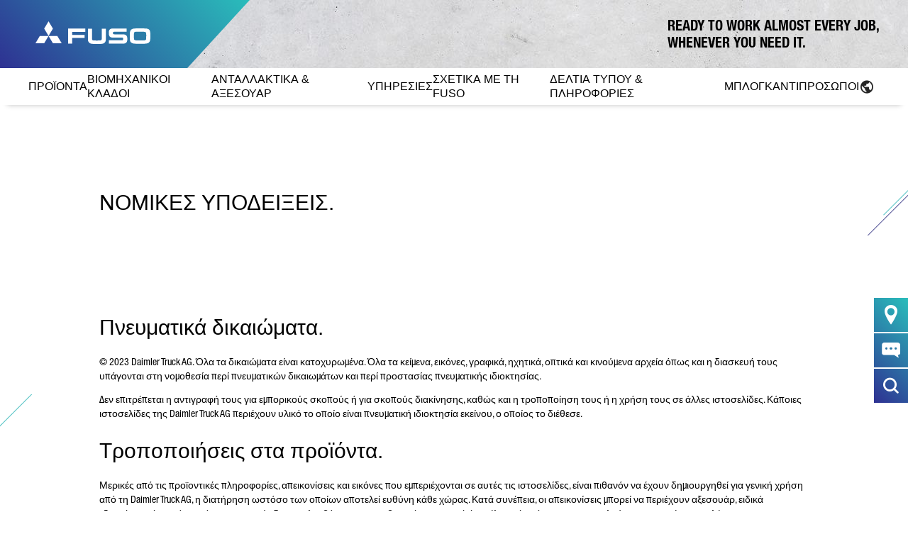

--- FILE ---
content_type: text/html; charset=UTF-8
request_url: https://www.fuso-trucks.com.cy/nomikes-ipodixis/
body_size: 17666
content:
<!DOCTYPE html>
<html lang="el-CY">

<head>
    <meta http-equiv="Content-Type" content="text/html; charset=UTF-8">
    <meta name="viewport" content="width=device-width, initial-scale=1.0, maximum-scale=1.0,user-scalable=0" />
    
    <!-- BEGIN Usercentrics related code -->
            <script id="usercentrics-cmp" src="https://web.cmp.usercentrics.eu/ui/loader.js" data-settings-id="X04LvhltkW0YXK" async></script>
    <!-- END Usercentrics related code -->

        <meta name='robots' content='noindex, follow' />

	<!-- This site is optimized with the Yoast SEO plugin v26.5 - https://yoast.com/wordpress/plugins/seo/ -->
	<title>FUSO – Νομικές υποδείξεις.</title>
	<meta name="description" content="ΝΟΜΙΚΕΣ ΣΗΜΕΙΩΣΕΙΣ | ΠΝΕΥΜΑΤΙΚΑ ΔΙΚΑΙΩΜΑΤΑ | ΠΡΟΪΟΝΤΑ ΚΑΙ ΤΙΜΕΣ | ΕΜΠΟΡΙΚΕΣ ΜΑΡΚΕΣ | ΔΙΚΑΙΩΜΑΤΑ ΑΔΕΙΟΔΟΤΗΣΗΣ | ΔΗΛΩΣΕΙΣ ΣΧΕΤΙΚΑ ΜΕ ΤΟ ΜΕΛΛΟΝ &amp; ΣΗΜΕΙΩΣΕΙΣ ΠΕΡΙ ΕΥΘΥΝΗΣ" />
	<meta property="og:locale" content="en_US" />
	<meta property="og:type" content="article" />
	<meta property="og:title" content="FUSO – Νομικές υποδείξεις." />
	<meta property="og:description" content="ΝΟΜΙΚΕΣ ΣΗΜΕΙΩΣΕΙΣ | ΠΝΕΥΜΑΤΙΚΑ ΔΙΚΑΙΩΜΑΤΑ | ΠΡΟΪΟΝΤΑ ΚΑΙ ΤΙΜΕΣ | ΕΜΠΟΡΙΚΕΣ ΜΑΡΚΕΣ | ΔΙΚΑΙΩΜΑΤΑ ΑΔΕΙΟΔΟΤΗΣΗΣ | ΔΗΛΩΣΕΙΣ ΣΧΕΤΙΚΑ ΜΕ ΤΟ ΜΕΛΛΟΝ &amp; ΣΗΜΕΙΩΣΕΙΣ ΠΕΡΙ ΕΥΘΥΝΗΣ" />
	<meta property="og:url" content="https://www.fuso-trucks.com.cy/nomikes-ipodixis/" />
	<meta property="og:site_name" content="FUSO Trucks CY" />
	<meta property="article:modified_time" content="2025-05-12T13:48:04+00:00" />
	<meta name="twitter:card" content="summary_large_image" />
	<meta name="twitter:label1" content="Est. reading time" />
	<meta name="twitter:data1" content="4 minutes" />
	<script type="application/ld+json" class="yoast-schema-graph">{"@context":"https://schema.org","@graph":[{"@type":"WebPage","@id":"https://www.fuso-trucks.com.cy/nomikes-ipodixis/","url":"https://www.fuso-trucks.com.cy/nomikes-ipodixis/","name":"FUSO – Νομικές υποδείξεις.","isPartOf":{"@id":"https://www.fuso-trucks.com.cy/#website"},"datePublished":"2023-03-31T11:55:01+00:00","dateModified":"2025-05-12T13:48:04+00:00","description":"ΝΟΜΙΚΕΣ ΣΗΜΕΙΩΣΕΙΣ | ΠΝΕΥΜΑΤΙΚΑ ΔΙΚΑΙΩΜΑΤΑ | ΠΡΟΪΟΝΤΑ ΚΑΙ ΤΙΜΕΣ | ΕΜΠΟΡΙΚΕΣ ΜΑΡΚΕΣ | ΔΙΚΑΙΩΜΑΤΑ ΑΔΕΙΟΔΟΤΗΣΗΣ | ΔΗΛΩΣΕΙΣ ΣΧΕΤΙΚΑ ΜΕ ΤΟ ΜΕΛΛΟΝ & ΣΗΜΕΙΩΣΕΙΣ ΠΕΡΙ ΕΥΘΥΝΗΣ","breadcrumb":{"@id":"https://www.fuso-trucks.com.cy/nomikes-ipodixis/#breadcrumb"},"inLanguage":"el-CY","potentialAction":[{"@type":"ReadAction","target":["https://www.fuso-trucks.com.cy/nomikes-ipodixis/"]}]},{"@type":"BreadcrumbList","@id":"https://www.fuso-trucks.com.cy/nomikes-ipodixis/#breadcrumb","itemListElement":[{"@type":"ListItem","position":1,"name":"Home","item":"https://www.fuso-trucks.com.cy/"},{"@type":"ListItem","position":2,"name":"Νομικές υποδείξεις"}]},{"@type":"WebSite","@id":"https://www.fuso-trucks.com.cy/#website","url":"https://www.fuso-trucks.com.cy/","name":"FUSO Trucks CY","description":"","potentialAction":[{"@type":"SearchAction","target":{"@type":"EntryPoint","urlTemplate":"https://www.fuso-trucks.com.cy/?s={search_term_string}"},"query-input":{"@type":"PropertyValueSpecification","valueRequired":true,"valueName":"search_term_string"}}],"inLanguage":"el-CY"}]}</script>
	<!-- / Yoast SEO plugin. -->




<link rel="alternate" type="application/rss+xml" title="FUSO Trucks CY &raquo; Feed" href="https://www.fuso-trucks.com.cy/feed/" />
<link rel="alternate" type="application/rss+xml" title="FUSO Trucks CY &raquo; Comments Feed" href="https://www.fuso-trucks.com.cy/comments/feed/" />
<link rel="alternate" title="oEmbed (JSON)" type="application/json+oembed" href="https://www.fuso-trucks.com.cy/wp-json/oembed/1.0/embed?url=https%3A%2F%2Fwww.fuso-trucks.com.cy%2Fnomikes-ipodixis%2F" />
<link rel="alternate" title="oEmbed (XML)" type="text/xml+oembed" href="https://www.fuso-trucks.com.cy/wp-json/oembed/1.0/embed?url=https%3A%2F%2Fwww.fuso-trucks.com.cy%2Fnomikes-ipodixis%2F&#038;format=xml" />
<style id='wp-img-auto-sizes-contain-inline-css' type='text/css'>
img:is([sizes=auto i],[sizes^="auto," i]){contain-intrinsic-size:3000px 1500px}
/*# sourceURL=wp-img-auto-sizes-contain-inline-css */
</style>
<link data-minify="1" rel='stylesheet' id='image-hover-effects-css-css' href='https://www.fuso-trucks.com.cy/wp-content/cache/min/35/wp-content/plugins/mega-addons-for-visual-composer/css/ihover.css?ver=1758100967' type='text/css' media='all' />
<link data-minify="1" rel='stylesheet' id='style-css-css' href='https://www.fuso-trucks.com.cy/wp-content/cache/min/35/wp-content/plugins/mega-addons-for-visual-composer/css/style.css?ver=1758100967' type='text/css' media='all' />
<link data-minify="1" rel='stylesheet' id='font-awesome-latest-css' href='https://www.fuso-trucks.com.cy/wp-content/cache/min/35/wp-content/plugins/mega-addons-for-visual-composer/css/font-awesome/css/all.css?ver=1758100967' type='text/css' media='all' />
<link rel='stylesheet' id='wpml-legacy-dropdown-0-css' href='https://www.fuso-trucks.com.cy/wp-content/plugins/sitepress-multilingual-cms/templates/language-switchers/legacy-dropdown/style.min.css?ver=1' type='text/css' media='all' />
<link rel='stylesheet' id='extensive-vc-main-style-css' href='https://www.fuso-trucks.com.cy/wp-content/plugins/extensive-vc-addon/assets/css/main.min.css?ver=6.9' type='text/css' media='all' />
<link data-minify="1" rel='stylesheet' id='ionicons-css' href='https://www.fuso-trucks.com.cy/wp-content/cache/min/35/wp-content/plugins/extensive-vc-addon/assets/css/ion-icons/css/ionicons.min.css?ver=1758100967' type='text/css' media='all' />
<link data-minify="1" rel='stylesheet' id='cms-navigation-style-base-css' href='https://www.fuso-trucks.com.cy/wp-content/cache/min/35/wp-content/plugins/wpml-cms-nav/res/css/cms-navigation-base.css?ver=1758100967' type='text/css' media='screen' />
<link data-minify="1" rel='stylesheet' id='cms-navigation-style-css' href='https://www.fuso-trucks.com.cy/wp-content/cache/min/35/wp-content/plugins/wpml-cms-nav/res/css/cms-navigation.css?ver=1758100967' type='text/css' media='screen' />
<link data-minify="1" rel='stylesheet' id='blankslate-style-css' href='https://www.fuso-trucks.com.cy/wp-content/cache/min/35/wp-content/themes/fuso-website-theme-europe/style.css?ver=1758100967' type='text/css' media='all' />
<link data-minify="1" rel='stylesheet' id='general-style-css' href='https://www.fuso-trucks.com.cy/wp-content/cache/min/35/wp-content/themes/fuso-website-theme-europe/public/css/appgeneral.css?ver=1758100967' type='text/css' media='all' />
<link data-minify="1" rel='stylesheet' id='extensive-vc-google-fonts-css' href='https://www.fuso-trucks.com.cy/wp-content/cache/min/35/wp-content/uploads/omgf/extensive-vc-google-fonts/extensive-vc-google-fonts.css?ver=1758100967' type='text/css' media='all' />
<link data-minify="1" rel='stylesheet' id='js_composer_front-css' href='https://www.fuso-trucks.com.cy/wp-content/cache/min/35/wp-content/plugins/js_composer/assets/css/js_composer.min.css?ver=1758100967' type='text/css' media='all' />
<link rel='stylesheet' id='ari-fancybox-css' href='https://www.fuso-trucks.com.cy/wp-content/plugins/ari-fancy-lightbox/assets/fancybox/jquery.fancybox.min.css?ver=1.4.1' type='text/css' media='all' />
<style id='ari-fancybox-inline-css' type='text/css'>
BODY .fancybox-container{z-index:200000}BODY .fancybox-is-open .fancybox-bg{opacity:0.87}BODY .fancybox-bg {background-color:#0f0f11}BODY .fancybox-thumbs {background-color:#ffffff}
/*# sourceURL=ari-fancybox-inline-css */
</style>
<script type="text/javascript" id="wpml-cookie-js-extra">
/* <![CDATA[ */
var wpml_cookies = {"wp-wpml_current_language":{"value":"el","expires":1,"path":"/"}};
var wpml_cookies = {"wp-wpml_current_language":{"value":"el","expires":1,"path":"/"}};
//# sourceURL=wpml-cookie-js-extra
/* ]]> */
</script>
<script type="text/javascript" src="https://www.fuso-trucks.com.cy/wp-content/plugins/sitepress-multilingual-cms/res/js/cookies/language-cookie.js?ver=486900" id="wpml-cookie-js" defer="defer" data-wp-strategy="defer"></script>
<script type="text/javascript" id="wpgmza_data-js-extra">
/* <![CDATA[ */
var wpgmza_google_api_status = {"message":"Enqueued","code":"ENQUEUED"};
//# sourceURL=wpgmza_data-js-extra
/* ]]> */
</script>
<script type="text/javascript" src="https://www.fuso-trucks.com.cy/wp-content/plugins/wp-google-maps/wpgmza_data.js?ver=6.9" id="wpgmza_data-js"></script>
<script type="text/javascript" src="https://www.fuso-trucks.com.cy/wp-content/plugins/sitepress-multilingual-cms/templates/language-switchers/legacy-dropdown/script.min.js?ver=1" id="wpml-legacy-dropdown-0-js"></script>
<script type="text/javascript" src="https://www.fuso-trucks.com.cy/wp-includes/js/jquery/jquery.min.js?ver=3.7.1" id="jquery-core-js"></script>
<script type="text/javascript" src="https://www.fuso-trucks.com.cy/wp-includes/js/jquery/jquery-migrate.min.js?ver=3.4.1" id="jquery-migrate-js"></script>
<script type="text/javascript" id="fonts-js-extra">
/* <![CDATA[ */
var fontsObject = {"themeUri":"https://www.fuso-trucks.com.cy/wp-content/themes/fuso-website-theme-europe"};
//# sourceURL=fonts-js-extra
/* ]]> */
</script>
<script type="text/javascript" src="https://www.fuso-trucks.com.cy/wp-content/themes/fuso-website-theme-europe/public/js/fonts.js?ver=6.9" id="fonts-js"></script>
<script type="text/javascript" id="ari-fancybox-js-extra">
/* <![CDATA[ */
var ARI_FANCYBOX = {"lightbox":{"backFocus":false,"trapFocus":false,"thumbs":{"hideOnClose":false},"touch":{"vertical":true,"momentum":true},"buttons":["slideShow","fullScreen","thumbs","close"],"lang":"custom","i18n":{"custom":{"PREV":"Previous","NEXT":"Next","PLAY_START":"Start slideshow (P)","PLAY_STOP":"Stop slideshow (P)","FULL_SCREEN":"Full screen (F)","THUMBS":"Thumbnails (G)","CLOSE":"Close (Esc)","ERROR":"The requested content cannot be loaded. \u003Cbr/\u003E Please try again later."}}},"convert":{"pdf":{"convert":true,"internal":{"viewer":"iframe"}}},"sanitize":null,"viewers":{"pdfjs":{"url":"https://www.fuso-trucks.com.cy/wp-content/plugins/ari-fancy-lightbox/assets/pdfjs/web/viewer.html"}}};
//# sourceURL=ari-fancybox-js-extra
/* ]]> */
</script>
<script type="text/javascript" src="https://www.fuso-trucks.com.cy/wp-content/plugins/ari-fancy-lightbox/assets/fancybox/jquery.fancybox.min.js?ver=1.4.1" id="ari-fancybox-js"></script>
<script></script><link rel="https://api.w.org/" href="https://www.fuso-trucks.com.cy/wp-json/" /><link rel="alternate" title="JSON" type="application/json" href="https://www.fuso-trucks.com.cy/wp-json/wp/v2/pages/20767" /><link rel="EditURI" type="application/rsd+xml" title="RSD" href="https://www.fuso-trucks.com.cy/xmlrpc.php?rsd" />
<meta name="generator" content="WordPress 6.9" />
<link rel='shortlink' href='https://www.fuso-trucks.com.cy/?p=20767' />
<meta name="generator" content="WPML ver:4.8.6 stt:13;" />
<link rel="apple-touch-icon" sizes="114x114" href="/wp-content/uploads/sites/35/fbrfg/apple-touch-icon.png">
<link rel="icon" type="image/png" sizes="32x32" href="/wp-content/uploads/sites/35/fbrfg/favicon-32x32.png">
<link rel="icon" type="image/png" sizes="16x16" href="/wp-content/uploads/sites/35/fbrfg/favicon-16x16.png">
<link rel="manifest" href="/wp-content/uploads/sites/35/fbrfg/site.webmanifest">
<link rel="mask-icon" href="/wp-content/uploads/sites/35/fbrfg/safari-pinned-tab.svg" color="#2e3192">
<link rel="shortcut icon" href="/wp-content/uploads/sites/35/fbrfg/favicon.ico">
<meta name="msapplication-TileColor" content="#2e3192">
<meta name="msapplication-config" content="/wp-content/uploads/sites/35/fbrfg/browserconfig.xml">
<meta name="theme-color" content="#ffffff"><style type="text/css">.recentcomments a{display:inline !important;padding:0 !important;margin:0 !important;}</style><meta name="generator" content="Powered by WPBakery Page Builder - drag and drop page builder for WordPress."/>
		<style type="text/css" id="wp-custom-css">
			html[lang="el-GR"] p, a, h1, h2, h3, strong, b {font-family: Roboto, Arial, sans-serif !important;}

.footer__right {
	margin: 0 0 0 -50px!important;
}

.wpgmza_marker_list_class {
	z-index: 2!important;
}

.uc-embedding-container {
	z-index: 4!important;
}		</style>
		<noscript><style> .wpb_animate_when_almost_visible { opacity: 1; }</style></noscript><noscript><style id="rocket-lazyload-nojs-css">.rll-youtube-player, [data-lazy-src]{display:none !important;}</style></noscript><link data-minify="1" rel='stylesheet' id='contact-form-7-css' href='https://www.fuso-trucks.com.cy/wp-content/cache/min/35/wp-content/plugins/contact-form-7/includes/css/styles.css?ver=1758100967' type='text/css' media='all' />
<meta name="generator" content="WP Rocket 3.20.2" data-wpr-features="wpr_lazyload_images wpr_minify_css wpr_preload_links wpr_desktop" /></head>

<body class="wp-singular page-template page-template-templates page-template-template-default-hero page-template-templatestemplate-default-hero-php page page-id-20767 wp-theme-fuso-website-theme-europe extensive-vc-1.9.1 evc-predefined-style wpb-js-composer js-comp-ver-8.7.2 vc_responsive">
    <div data-rocket-location-hash="c74083761f5e5d7ffaf66c77521ebe72" id="wrapper" class="hfeed">
        <header data-rocket-location-hash="58a38c05d4006dd0e102fd47164e9040" class="header" id="main-header">
    <div data-rocket-location-hash="70fac8c6f4c80c909c480874b2c38fea" class="header__wrapper">
        <div class="header__top">
            <div class="header__logo">
                                <a href="https://www.fuso-trucks.com.cy/">
                    <div class="header__logo__thelogo">
                        <img src="data:image/svg+xml,%3Csvg%20xmlns='http://www.w3.org/2000/svg'%20viewBox='0%200%200%200'%3E%3C/svg%3E" alt="FUSO logo" data-lazy-src="https://www.fuso-trucks.com.cy/wp-content/themes/fuso-website-theme-europe/public/images/brand/fuso-logo-white.svg"><noscript><img src="https://www.fuso-trucks.com.cy/wp-content/themes/fuso-website-theme-europe/public/images/brand/fuso-logo-white.svg" alt="FUSO logo"></noscript>
                    </div>
                </a>
            </div>
            <div class="header__right">
                <div class="header__search__top__icons header__search__toggler">
                    <i class="icon-search"></i>
                </div>
                <div class="header__logo__hamb">
                    <i class="icon-menu"></i>
                    <i class="icon-close"></i>
                </div>
            </div>
                <div class="header__slogan">
        			<div class="textwidget"><p>READY TO WORK ALMOST EVERY JOB,<br />
WHENEVER YOU NEED IT.</p>
</div>
		    </div>
        </div>
        <div class="header__search">
    <div class="header__search__top">
        <div class="header__search__top__icons">
            <i class="icon-search"></i>
        </div>
        <input type="text" name="keyword" id="search" placeholder="Search"/>
        <input type="hidden" name="lang" id="lang" value="el"/>
        <div class="header__search__top__icons header__search__toggler">
            <i class="icon-close"></i>
        </div>
    </div>
</div>
        <nav class="header__navigation">
            <!-- Product Menu -->

    <div class="header__navigation__block header__navigation__block--products">
        <div class="header__navigation__block__title">
            <div class="header__navigation__block__title__thetitle ">
                <a href="https://www.fuso-trucks.com.cy/proionta/">
                    <span class="text-ellipsis text-ellipsis--2">
                    Προϊόντα                    </span>
                </a>
            </div>
                        <div class="header__navigation__block__title__status">
                <i class="icon-chevron-down"></i>
            </div>
                    </div>
                    <div class="header__navigation__block__nav">
                <div class="header__navigation__block__nav__container">
                    <div class="header__navigation__block__subnavigation__expand" data-expand="false">
                        <ul class="header__navigation__block__subnavigation__block__list grid grid__menu">

                                                                                        
                                                                <li class="header__navigation__block__subnavigation__block__list__element grid__vehicle no-image">
                                    <a href="https://www.fuso-trucks.com.cy/proionta/canter/">
                                                                                <div class="grid__vehicle__title">Επισκόπηση Canter</div>
                                        <p class="grid__vehicle__category"></p>
                                    </a>
                                </li>
                                                            
                                                                <li class="header__navigation__block__subnavigation__block__list__element grid__vehicle no-image">
                                    <a href="https://www.fuso-trucks.com.cy/proionta/canter/3-5-tonoi/">
                                                                                <div class="grid__vehicle__title">3,5 τόνοι</div>
                                        <p class="grid__vehicle__category">Canter</p>
                                    </a>
                                </li>
                                                            
                                                                <li class="header__navigation__block__subnavigation__block__list__element grid__vehicle no-image">
                                    <a href="https://www.fuso-trucks.com.cy/proionta/canter/6-0-tonoi/">
                                                                                <div class="grid__vehicle__title">6,0 τόνοι</div>
                                        <p class="grid__vehicle__category">Canter</p>
                                    </a>
                                </li>
                                                            
                                                                <li class="header__navigation__block__subnavigation__block__list__element grid__vehicle no-image">
                                    <a href="https://www.fuso-trucks.com.cy/proionta/canter/7-5-tonoi/">
                                                                                <div class="grid__vehicle__title">7,5 τόνοι</div>
                                        <p class="grid__vehicle__category">Canter </p>
                                    </a>
                                </li>
                                                            
                                                                <li class="header__navigation__block__subnavigation__block__list__element grid__vehicle no-image">
                                    <a href="https://www.fuso-trucks.com.cy/proionta/canter/8-55-tonoi/">
                                                                                <div class="grid__vehicle__title">8,55 τόνοι</div>
                                        <p class="grid__vehicle__category">Canter </p>
                                    </a>
                                </li>
                                                            
                                                                    <li class="header__navigation__block__subnavigation__block__list__element grid__newline"></li>
                                                                <li class="header__navigation__block__subnavigation__block__list__element grid__vehicle no-image">
                                    <a href="https://www.fuso-trucks.com.cy/proionta/ecanter/">
                                                                                <div class="grid__vehicle__title">Επισκόπηση eCanter</div>
                                        <p class="grid__vehicle__category"></p>
                                    </a>
                                </li>
                                                            
                                                                <li class="header__navigation__block__subnavigation__block__list__element grid__vehicle no-image">
                                    <a href="https://www.fuso-trucks.com.cy/proionta/ecanter/4-25-tonoi-e/">
                                                                                <div class="grid__vehicle__title">4,25 τόνοι</div>
                                        <p class="grid__vehicle__category">eCanter</p>
                                    </a>
                                </li>
                                                            
                                                                <li class="header__navigation__block__subnavigation__block__list__element grid__vehicle no-image">
                                    <a href="https://www.fuso-trucks.com.cy/proionta/ecanter/6-0-tonoi-e/">
                                                                                <div class="grid__vehicle__title">6,0 τόνοι</div>
                                        <p class="grid__vehicle__category">eCanter</p>
                                    </a>
                                </li>
                                                            
                                                                <li class="header__navigation__block__subnavigation__block__list__element grid__vehicle no-image">
                                    <a href="https://www.fuso-trucks.com.cy/proionta/ecanter/7-49-tonoi-e/">
                                                                                <div class="grid__vehicle__title">7,49 τόνοι</div>
                                        <p class="grid__vehicle__category">eCanter</p>
                                    </a>
                                </li>
                                                            
                                                                <li class="header__navigation__block__subnavigation__block__list__element grid__vehicle no-image">
                                    <a href="https://www.fuso-trucks.com.cy/proionta/ecanter/8-55-tonoi-e/">
                                                                                <div class="grid__vehicle__title">8,55 τόνοι</div>
                                        <p class="grid__vehicle__category">eCanter</p>
                                    </a>
                                </li>
                                                    </ul>
                    </div>
                </div>
            </div>
            </div>

    <div class="header__navigation__block header__navigation__block--products">
        <div class="header__navigation__block__title">
            <div class="header__navigation__block__title__thetitle ">
                <a href="https://www.fuso-trucks.com.cy/viomihanikoi-kladoi/">
                    <span class="text-ellipsis text-ellipsis--2">
                    Βιομηχανικοί κλάδοι                    </span>
                </a>
            </div>
                        <div class="header__navigation__block__title__status">
                <i class="icon-chevron-down"></i>
            </div>
                    </div>
                    <div class="header__navigation__block__nav">
                <div class="header__navigation__block__nav__container">
                    <div class="header__navigation__block__subnavigation__expand" data-expand="false">
                        <ul class="header__navigation__block__subnavigation__block__list grid grid__menu">

                                                                                        
                                                                <li class="header__navigation__block__subnavigation__block__list__element grid__vehicle no-image">
                                    <a href="https://www.fuso-trucks.com.cy/viomihanikoi-kladoi/">
                                                                                <div class="grid__vehicle__title">Επισκόπηση κλάδων</div>
                                        <p class="grid__vehicle__category"></p>
                                    </a>
                                </li>
                                                            
                                                                <li class="header__navigation__block__subnavigation__block__list__element grid__vehicle no-image">
                                    <a href="https://www.fuso-trucks.com.cy/viomihanikoi-kladoi/dianomes/">
                                                                                <div class="grid__vehicle__title">Διανομές</div>
                                        <p class="grid__vehicle__category"></p>
                                    </a>
                                </li>
                                                            
                                                                <li class="header__navigation__block__subnavigation__block__list__element grid__vehicle no-image">
                                    <a href="https://www.fuso-trucks.com.cy/viomihanikoi-kladoi/ergotaksiaki-kikloforia/">
                                                                                <div class="grid__vehicle__title">Εργοταξιακή κυκλοφορία</div>
                                        <p class="grid__vehicle__category"></p>
                                    </a>
                                </li>
                                                            
                                                                <li class="header__navigation__block__subnavigation__block__list__element grid__vehicle no-image">
                                    <a href="https://www.fuso-trucks.com.cy/viomihanikoi-kladoi/arhitektoniki-kipwn-kai-topiou/">
                                                                                <div class="grid__vehicle__title">Αρχιτεκτονική κήπων και τοπίου</div>
                                        <p class="grid__vehicle__category"></p>
                                    </a>
                                </li>
                                                            
                                                                <li class="header__navigation__block__subnavigation__block__list__element grid__vehicle no-image">
                                    <a href="https://www.fuso-trucks.com.cy/viomihanikoi-kladoi/dimotiki-hrisi/">
                                                                                <div class="grid__vehicle__title">Δημοτική χρήση</div>
                                        <p class="grid__vehicle__category"></p>
                                    </a>
                                </li>
                                                    </ul>
                    </div>
                </div>
            </div>
            </div>

    <div class="header__navigation__block header__navigation__block--products">
        <div class="header__navigation__block__title">
            <div class="header__navigation__block__title__thetitle ">
                <a href="https://www.fuso-trucks.com.cy/antallaktika-kai-aksesouar/">
                    <span class="text-ellipsis text-ellipsis--2">
                    Ανταλλακτικά &amp; αξεσουάρ                    </span>
                </a>
            </div>
                        <div class="header__navigation__block__title__status">
                <i class="icon-chevron-down"></i>
            </div>
                    </div>
                    <div class="header__navigation__block__nav">
                <div class="header__navigation__block__nav__container">
                    <div class="header__navigation__block__subnavigation__expand" data-expand="false">
                        <ul class="header__navigation__block__subnavigation__block__list grid grid__menu">

                                                                                        
                                                                <li class="header__navigation__block__subnavigation__block__list__element grid__vehicle no-image">
                                    <a href="https://www.fuso-trucks.com.cy/antallaktika-kai-aksesouar/">
                                                                                <div class="grid__vehicle__title">Επισκόπηση ανταλλακτικών και αξεσουάρ</div>
                                        <p class="grid__vehicle__category"></p>
                                    </a>
                                </li>
                                                            
                                                                <li class="header__navigation__block__subnavigation__block__list__element grid__vehicle no-image">
                                    <a href="https://www.fuso-trucks.com.cy/antallaktika-kai-aksesouar/gnisia-antallaktika-fuso/">
                                                                                <div class="grid__vehicle__title">Γνήσια ανταλλακτικά FUSO</div>
                                        <p class="grid__vehicle__category"></p>
                                    </a>
                                </li>
                                                            
                                                                <li class="header__navigation__block__subnavigation__block__list__element grid__vehicle no-image">
                                    <a href="https://www.fuso-trucks.com.cy/antallaktika-kai-aksesouar/gnisia-aksesouar-canter-tfi/">
                                                                                <div class="grid__vehicle__title">Γνήσια αξεσουάρ FUSO Canter TFI</div>
                                        <p class="grid__vehicle__category"></p>
                                    </a>
                                </li>
                                                            
                                                                <li class="header__navigation__block__subnavigation__block__list__element grid__vehicle no-image">
                                    <a href="https://www.fuso-trucks.com.cy/antallaktika-kai-aksesouar/fuso-value-parts/">
                                                                                <div class="grid__vehicle__title">FUSO Value Parts</div>
                                        <p class="grid__vehicle__category"></p>
                                    </a>
                                </li>
                                                    </ul>
                    </div>
                </div>
            </div>
            </div>

    <div class="header__navigation__block header__navigation__block--products">
        <div class="header__navigation__block__title">
            <div class="header__navigation__block__title__thetitle ">
                <a href="https://www.fuso-trucks.com.cy/ipiresies/">
                    <span class="text-ellipsis text-ellipsis--2">
                    Υπηρεσίες                    </span>
                </a>
            </div>
                        <div class="header__navigation__block__title__status">
                <i class="icon-chevron-down"></i>
            </div>
                    </div>
                    <div class="header__navigation__block__nav">
                <div class="header__navigation__block__nav__container">
                    <div class="header__navigation__block__subnavigation__expand" data-expand="false">
                        <ul class="header__navigation__block__subnavigation__block__list grid grid__menu">

                                                                                        
                                                                <li class="header__navigation__block__subnavigation__block__list__element grid__vehicle no-image">
                                    <a href="https://www.fuso-trucks.com.cy/ipiresies/">
                                                                                <div class="grid__vehicle__title">Επισκόπηση υπηρεσιών</div>
                                        <p class="grid__vehicle__category"></p>
                                    </a>
                                </li>
                                                            
                                                                <li class="header__navigation__block__subnavigation__block__list__element grid__vehicle no-image">
                                    <a href="https://www.fuso-trucks.com.cy/ipiresies/xrimatodotisi/">
                                                                                <div class="grid__vehicle__title">Χρηματοδότηση</div>
                                        <p class="grid__vehicle__category"></p>
                                    </a>
                                </li>
                                                            
                                                                <li class="header__navigation__block__subnavigation__block__list__element grid__vehicle no-image">
                                    <a href="https://www.fuso-trucks.com.cy/ipiresies/leasing/">
                                                                                <div class="grid__vehicle__title">Leasing</div>
                                        <p class="grid__vehicle__category"></p>
                                    </a>
                                </li>
                                                            
                                                                <li class="header__navigation__block__subnavigation__block__list__element grid__vehicle no-image">
                                    <a href="https://www.fuso-trucks.com.cy/ipiresies/asfalisi/">
                                                                                <div class="grid__vehicle__title">Ασφάλιση</div>
                                        <p class="grid__vehicle__category"></p>
                                    </a>
                                </li>
                                                    </ul>
                    </div>
                </div>
            </div>
            </div>

    <div class="header__navigation__block header__navigation__block--products">
        <div class="header__navigation__block__title">
            <div class="header__navigation__block__title__thetitle ">
                <a href="https://www.fuso-trucks.com.cy/shetika-me-ti-fuso/">
                    <span class="text-ellipsis text-ellipsis--2">
                    Σχετικά με τη FUSO                    </span>
                </a>
            </div>
                        <div class="header__navigation__block__title__status">
                <i class="icon-chevron-down"></i>
            </div>
                    </div>
                    <div class="header__navigation__block__nav">
                <div class="header__navigation__block__nav__container">
                    <div class="header__navigation__block__subnavigation__expand" data-expand="false">
                        <ul class="header__navigation__block__subnavigation__block__list grid grid__menu">

                                                                                        
                                                                <li class="header__navigation__block__subnavigation__block__list__element grid__vehicle no-image">
                                    <a href="https://www.fuso-trucks.com.cy/shetika-me-ti-fuso/">
                                                                                <div class="grid__vehicle__title">Επισκόπηση</div>
                                        <p class="grid__vehicle__category"></p>
                                    </a>
                                </li>
                                                            
                                                                <li class="header__navigation__block__subnavigation__block__list__element grid__vehicle no-image">
                                    <a href="https://www.fuso-trucks.com.cy/shetika-me-ti-fuso/ergostasio-stin-evrwpi/">
                                                                                <div class="grid__vehicle__title">Εργοστάσιο στην Ευρώπη</div>
                                        <p class="grid__vehicle__category"></p>
                                    </a>
                                </li>
                                                            
                                                                <li class="header__navigation__block__subnavigation__block__list__element grid__vehicle no-image">
                                    <a href="https://www.fuso-trucks.com.cy/shetika-me-ti-fuso/istoria/">
                                                                                <div class="grid__vehicle__title">Ιστορία</div>
                                        <p class="grid__vehicle__category"></p>
                                    </a>
                                </li>
                                                            
                                                                <li class="header__navigation__block__subnavigation__block__list__element grid__vehicle no-image">
                                    <a href="https://www.fuso-trucks.com.cy/shetika-me-ti-fuso/faq/">
                                                                                <div class="grid__vehicle__title">FAQ</div>
                                        <p class="grid__vehicle__category"></p>
                                    </a>
                                </li>
                                                    </ul>
                    </div>
                </div>
            </div>
            </div>

    <div class="header__navigation__block header__navigation__block--products">
        <div class="header__navigation__block__title">
            <div class="header__navigation__block__title__thetitle ">
                <a href="https://www.fuso-trucks.com.cy/deltia-tipou-kai-plirofories/">
                    <span class="text-ellipsis text-ellipsis--2">
                    Δελτία τύπου &amp; πληροφορίες                    </span>
                </a>
            </div>
                    </div>
            </div>

    <div class="header__navigation__block header__navigation__block--products">
        <div class="header__navigation__block__title">
            <div class="header__navigation__block__title__thetitle ">
                <a href="https://www.fuso-trucks.com.cy/blog/">
                    <span class="text-ellipsis text-ellipsis--2">
                    Μπλογκ                    </span>
                </a>
            </div>
                    </div>
            </div>

    <div class="header__navigation__block header__navigation__block--products">
        <div class="header__navigation__block__title">
            <div class="header__navigation__block__title__thetitle ">
                <a href="https://www.fuso-trucks.com.cy/antiprosopi/">
                    <span class="text-ellipsis text-ellipsis--2">
                    Αντιπρόσωποι                    </span>
                </a>
            </div>
                    </div>
            </div>
            <div class="header__navigation__region">
                
<section class="region region--white">
    <div class="region__lang">
        <span class="region__lang__icon">
            <a class="region__lang__link" href="https://www.fuso-trucks.com.cy/epilekste-ti-hwra-sas/">
                <i class="icon-earth"></i>
            </a>
        </span>
    </div>
</section>
            </div>
                    </nav>
    </div>
</header>
<div data-rocket-location-hash="9b26c04d845699f63ec12e333cc5f7bd" class="header__search__results__container">
    <div data-rocket-location-hash="d732d66d9a0784d603145ef4dc6c193c" class="header__search__results" id="datafetch"></div>
    <div data-rocket-location-hash="1634c9a55c1c48e23fa20b6ceba04b68" class="header__search__results header__search__results--nodata" id="nodata">
        <img src="data:image/svg+xml,%3Csvg%20xmlns='http://www.w3.org/2000/svg'%20viewBox='0%200%200%200'%3E%3C/svg%3E" alt="" data-lazy-src="https://www.fuso-trucks.com.cy/wp-content/themes/fuso-website-theme-europe/public/images/icons/trucks.png"><noscript><img src="https://www.fuso-trucks.com.cy/wp-content/themes/fuso-website-theme-europe/public/images/icons/trucks.png" alt=""></noscript>
        <p>Sorry. We did not find anything.</p>
    </div>
</div>
        <div data-rocket-location-hash="581732192ff8b7b3121022e48dcc4172" id="container">
<section data-rocket-location-hash="da5f8e4f27306ab1e9cfdd6ce053daf9" class="hero">
            <aside id="floating-sidebar">
        <ul>
            <li id="fuso_link_widget-2" class="widget-container widget_fuso_link_widget"><a href="https://www.fuso-trucks.com.cy/proionta/canter/"><div class="widget_fuso_link_widget widget__icon"><i class="icon-pin"></i></div><div class="widget_fuso_link_widget widget__label">Αναζήτηση αντιπροσωπείας<i class="icon-pin"></i></div></a></li><li id="fuso_contact_widget-2" class="widget-container widget_fuso_contact_widget"><div class="widget_fuso_contact_widget widget__icon"><i class="icon-message"></i></div><div class="widget_fuso_contact_widget widget__label">Επικοινωνία<i class="icon-message"></i></div></li><li id="fuso_search_widget-2" class="widget-container widget_fuso_search_widget"><div class="widget_fuso_search_widget widget__icon"><i class="icon-search"></i></div><div class="widget_fuso_search_widget widget__label">Αναζήτηση στον ιστότοπο<i class="icon-search"></i></div></li>        </ul>
    </aside>
        <div id="contact-modal-area" class="modal">
        <div class="modal__content">
            <div class="modal__header">
                <span class="modal__header__text">
                    Contact                </span>
                <span class="modal__close">
                    <i class="icon-close"></i>
                </span>
            </div>
            
            <div id="fuso_contact_form_widget-2" class="modal__content__contact widget_fuso_contact_form_widget">
                <h2 class="form__title">ΣΤΟΙΧΕΙΑ ΕΠΙΚΟΙΝΩΝΙΑΣ ΜΕ ΤΗ FUSO EUROPE</h2>
                <h2 class="success__title">ΕΥΧΑΡΙΣΤΟΥΜΕ!</h2>
                <div class="widget_fuso_contact_form_widget__container">
                    <div class="widget_fuso_contact_form_widget__text">
                        Έχετε ερωτήσεις;\nΣτείλτε μας το αίτημά σας χρησιμοποιώντας αυτή τη φόρμα επικοινωνίας.\n
                    </div>
                    <div class="widget_fuso_contact_form_widget__form">
                        
<div class="wpcf7 no-js" id="wpcf7-f20776-o1" lang="el-CY" dir="ltr" data-wpcf7-id="20776">
<div class="screen-reader-response"><p role="status" aria-live="polite" aria-atomic="true"></p> <ul></ul></div>
<form action="/nomikes-ipodixis/#wpcf7-f20776-o1" method="post" class="wpcf7-form init" aria-label="Contact form" novalidate="novalidate" data-status="init">
<fieldset class="hidden-fields-container"><input type="hidden" name="_wpcf7" value="20776" /><input type="hidden" name="_wpcf7_version" value="6.1.4" /><input type="hidden" name="_wpcf7_locale" value="el_CY" /><input type="hidden" name="_wpcf7_unit_tag" value="wpcf7-f20776-o1" /><input type="hidden" name="_wpcf7_container_post" value="0" /><input type="hidden" name="_wpcf7_posted_data_hash" value="" /><input type="hidden" name="_wpcf7_recaptcha_response" value="" />
</fieldset>
<div class="form-row in-one-line">
    <label for="first-name-1">Όνομα* <span class="wpcf7-form-control-wrap" data-name="first-name-1"><input size="40" maxlength="400" class="wpcf7-form-control wpcf7-text wpcf7-validates-as-required" aria-required="true" aria-invalid="false" value="" type="text" name="first-name-1" /></span></label><label for="last-name-1">Επώνυμο* <span class="wpcf7-form-control-wrap" data-name="last-name-1"><input size="40" maxlength="400" class="wpcf7-form-control wpcf7-text wpcf7-validates-as-required" aria-required="true" aria-invalid="false" value="" type="text" name="last-name-1" /></span></label>
</div>
<div class="form-row">
    <label for="inquiry-1"> Κατηγορία αιτήματος*
    <span class="wpcf7-form-control-wrap" data-name="inquiry-1"><select class="wpcf7-form-control wpcf7-select wpcf7-validates-as-required contact_form--select first-inactive" aria-required="true" aria-invalid="false" name="inquiry-1"><option value="Παρακαλώ επιλέξτε" selected="selected">Παρακαλώ επιλέξτε</option><option value="Συμβουλευτική">Συμβουλευτική</option><option value="Προσφορά">Προσφορά</option><option value="Πληροφοριακό υλικό">Πληροφοριακό υλικό</option><option value="Δοκιμαστική οδήγηση">Δοκιμαστική οδήγηση</option></select></span> </label>
</div>
<div class="form-row">
    <label for="country-1"> Η χώρα σας*
    <span class="wpcf7-form-control-wrap" data-name="country-1"><input size="40" maxlength="400" class="wpcf7-form-control wpcf7-text wpcf7-validates-as-required" aria-required="true" aria-invalid="false" value="" type="text" name="country-1" /></span> </label>
</div>
<div class="form-row">
    <label for="email-1"> e-mail*
    <span class="wpcf7-form-control-wrap" data-name="email-1"><input size="40" maxlength="400" class="wpcf7-form-control wpcf7-email wpcf7-validates-as-required wpcf7-text wpcf7-validates-as-email" aria-required="true" aria-invalid="false" value="" type="email" name="email-1" /></span> </label>
</div>
<div class="form-row">
    <label for="tel-1"> Αριθμός τηλεφώνου*
    <span class="wpcf7-form-control-wrap" data-name="tel-1"><input size="40" maxlength="400" class="wpcf7-form-control wpcf7-tel wpcf7-validates-as-required wpcf7-text wpcf7-validates-as-tel" aria-required="true" aria-invalid="false" value="" type="tel" name="tel-1" /></span> </label>
</div>
<div class="form-row">
    <label for="message-1"> Το μήνυμά σας (προαιρετική επιλογή)
    <span class="wpcf7-form-control-wrap" data-name="message-1"><textarea cols="40" rows="6" maxlength="2000" class="wpcf7-form-control wpcf7-textarea" aria-invalid="false" name="message-1"></textarea></span> </label>
</div>
<div class="form-row footnote">
    * Υποχρεωτικό πεδίο
<br>
    Η επεξεργασία, η αποθήκευση και η χρήση των δεδομένων σας γίνεται με ιδιαίτερη προσοχή ακολουθώντας τις νομοθετικές διατάξεις για την προστασία των δεδομένων, με βάση τη συγκατάθεσή σας και μόνο για την επεξεργασία του αιτήματός σας. Για περισσότερες λεπτομέρειες σχετικά με την επεξεργασία των προσωπικών σας δεδομένων από την Daimler Truck AG, καθώς και λεπτομερείς πληροφορίες σχετικά με τα δικαιώματά σας, ανατρέξτε στη ιστοσελίδα μας με τίτλο για την προστασία δεδομένων. <a href="/prostasia-dedomenon/">Πληροφορίες προστασίας δεδομένων</a>.
</div>
<div class="form-row submit-row">
    <input class="wpcf7-form-control wpcf7-submit has-spinner" type="submit" value="Αποστολή" />
</div><p style="display: none !important;" class="akismet-fields-container" data-prefix="_wpcf7_ak_"><label>&#916;<textarea name="_wpcf7_ak_hp_textarea" cols="45" rows="8" maxlength="100"></textarea></label><input type="hidden" id="ak_js_1" name="_wpcf7_ak_js" value="128"/><script>document.getElementById( "ak_js_1" ).setAttribute( "value", ( new Date() ).getTime() );</script></p><div class="wpcf7-response-output" aria-hidden="true"></div>
</form>
</div>

                    </div>
                <div class="btn modal__close2">Κλείσιμο</div>
                </div>
            </div>        </div>
    </div>
</section>
<div data-rocket-location-hash="742886eb622e58547aaedc9ba211b354" class="vc-container">
        <div class="wpb-content-wrapper"><div class="vc_row wpb_row vc_row-fluid"><div class="wpb_column vc_column_container vc_col-sm-12"><div class="vc_column-inner"><div class="wpb_wrapper">
	<div class="wpb_text_column wpb_content_element" >
		<div class="wpb_wrapper">
			<h2>ΝΟΜΙΚΕΣ ΥΠΟΔΕΙΞΕΙΣ.</h2>

		</div>
	</div>
</div></div></div></div><div class="vc_row wpb_row vc_row-fluid"><div class="wpb_column vc_column_container vc_col-sm-12"><div class="vc_column-inner"><div class="wpb_wrapper">
                <div class="fusoeurope-text-image wpb_content_element  item--image--top " >
                    <div class="item item--text wpb_text_column">
                        <div class="text parbase section">
<h2>Πνευματικά δικαιώματα.</h2>
<p>© 2023 Daimler Truck AG. Όλα τα δικαιώματα είναι κατοχυρωμένα. Όλα τα κείμενα, εικόνες, γραφικά, ηχητικά, οπτικά και κινούμενα αρχεία όπως και η διασκευή τους υπάγονται στη νομοθεσία περί πνευματικών δικαιωμάτων και περί προστασίας πνευματικής ιδιοκτησίας.</p>
<p>Δεν επιτρέπεται η αντιγραφή τους για εμπορικούς σκοπούς ή για σκοπούς διακίνησης, καθώς και η τροποποίηση τους ή η χρήση τους σε άλλες ιστοσελίδες. Κάποιες ιστοσελίδες της Daimler Truck AG περιέχουν υλικό το οποίο είναι πνευματική ιδιοκτησία εκείνου, ο οποίος το διέθεσε.</p>
<h2>Τροποποιήσεις στα προϊόντα.</h2>
<p>Μερικές από τις προϊοντικές πληροφορίες, απεικονίσεις και εικόνες που εμπεριέχονται σε αυτές τις ιστοσελίδες, είναι πιθανόν να έχουν δημιουργηθεί για γενική χρήση από τη Daimler Truck AG, η διατήρηση ωστόσο των οποίων αποτελεί ευθύνη κάθε χώρας. Κατά συνέπεια, οι απεικονίσεις μπορεί να περιέχουν αξεσουάρ, ειδικά εξαρτήματα ή σειρά προϊόντων τα οποία δεν περιλαμβάνονται στην βασική παραγωγή ή εκτέλεση ή ακόμα και να αποτελούν συγκεκριμένες εκτελέσεις που ικανοποιούν τις ανάγκες μίας συγκεκριμένης χώρας. Αποκλίσεις ως προς το χρώμα οφείλονται σε τεχνικούς περιορισμούς.<br />
Σε περίπτωση που ενδιαφέρεστε για κάποιο μοντέλο, χρώμα, επιλογή ή αξεσουάρ που παρουσιάζεται στην ιστοσελίδα, αλλά δεν είστε σίγουροι για τη διαθεσιμότητα στη χώρα σας, παρακαλούμε επικοινωνήστε με τη Daimler Truck AG και/ή τον εξουσιοδοτημένο στη χώρα σας εισαγωγέα για περισσότερες πληροφορίες και λεπτομέρειες.</p>
<h2>Τιμές.</h2>
<p>Οι περιγραφόμενες τιμές αποτελούν τις προτεινόμενες τιμές λιανικής πώλησης. Ισχύουν τη στιγμή της δημοσίευσης και υπάγονται σε αλλαγές χωρίς υποχρέωση προηγούμενης ενημέρωσης.</p>
<h2>Εμπορικά Σήματα.</h2>
<p>Εκτός και αν επισημαίνεται διαφορετικά, όλα τα σήματα τα οποία αναφέρονται στις ιστοσελίδες Daimler Truck AG, είναι προστατευμένα σήματα της Daimler Truck AG. Αυτό ισχύει ιδιαίτερα για τα ονόματα των μοντέλων καθώς και για τα λογότυπα και εμβλήματα της εταιρίας.</p>
<h2>Δικαιώματα αδείας.</h2>
<p>Η Daimler Truck AG θέλει να σας προτείνει ένα πρωτοποριακό και ενημερωτικό πρόγραμμα διαδικτύου. Για αυτό το λόγο, ελπίζουμε να ενθουσιαστείτε όσο και εμείς με τη δημιουργική διαμόρφωση του προγράμματος. Παρακαλούμε όμως, για την κατανόηση σας ως προς την ανάγκη της εταιρίας Daimler Truck AG να προστατεύσει την πνευματική της ιδιοκτησία, συμπεριλαμβανομένων δικαιωμάτων βιομηχανικής ευρεσιτεχνίας, εμπορικών σημάτων, καθώς και να εξασφαλίσει ότι οι ιστοσελίδες αυτές δεν μπορούν να παρέχουν δικαιώματα άδειας όσον αφορά την πνευματική μας ιδιοκτησία.</p>
<h2>Δηλώσεις σε μέλλοντα χρόνο.</h2>
<p>Πολλές ιστοσελίδες, ετήσιες αναφορές, δηλώσεις επενδυτών, παρουσιάσεις, αρχεία video και λοιπά έγγραφα ή αρχεία, περιέχουν εκτός άλλων και δηλώσεις σε μέλλοντα χρόνο, οι οποίες βασίζονται στις πεποιθήσεις της διοίκησης της εταιρίας Daimler Truck AG όσον αφορά σε μελλοντικά γεγονότα.</p>
<p>Η χρήση εκφράσεων όπως «αναμένεται», «εκτιμάται», «υπολογίζεται»,<br />
«επιδιώκεται», «σχεδιάζεται», «θεωρείται» στις ιστοσελίδες αυτές, στοχεύει στην αναγνώριση δηλώσεων οι οποίες αναφέρονται σε μέλλοντα χρόνο. Οι δηλώσεις αυτές εκφράζουν τη θεώρηση των μελλοντικών γεγονότων από την Daimler Truck AG, κατά τη χρονική στιγμή κατά την οποία γίνονται οι δηλώσεις αυτές, οι οποίες όμως υπόκεινται σε κινδύνους και αβεβαιότητες που εμπεριέχουν αλλά και δεν περιορίζονται σε: μία οικονομική αρνητική πορεία της Ευρώπης και της B. Αμερικής, αλλαγές στις συναλλαγματικές ισοτιμίες, στα επιτόκια και στις τιμές των Ά Υλών, εισαγωγές νέων ανταγωνιστικών προϊόντων, αυξήσεις σε εμπορικά κίνητρα και η μείωση στις τιμές μεταπωλησης των μεταχειρισμένων.</p>
<p>Αν κάποιοι από αυτούς τους κινδύνους ή τις αβεβαιότητες πραγματικά προκύψουν, (κάποιοι παρουσιάζονται και στις αναφορές της πρόσφατης ετήσιας οικονομικής έκθεσης με τίτλο “Αναφορά Ρίσκου” στην πιο πρόσφατη ετήσια έκθεση της Daimler Truck AG και ακόμα στην έκθεση με τίτλο “Παράγοντες Ρίσκου” στην πιο πρόσφατη ετήσια έκθεση της Daimler Truck AG στη φόρμα 20-F), πολλοί παράγοντες είναι σε θέση να επηρεάσουν τα πραγματικά αποτελέσματα, ώστε αυτά να παρουσιάζουν απόκλιση ως προς τις εδώ αναφερόμενες εκτιμήσεις. Η Daimler Truck AG αποποιείται κάθε πρόθεση ή υποχρέωση να ενημερώνει τις δηλώσεις σε μέλλοντα χρόνο.</p>
<h2>Ευθύνη.</h2>
<p>Οι πληροφορίες και ενδείξεις στις σελίδες αυτές, δεν αποτελούν διαβεβαιώσεις ή εγγυήσεις είτε ρητές, είτε σιωπηρές που παρέχονται από τη Daimler Truck AG. Ιδιαίτερα δεν αποτελούν σιωπηρή υπόσχεση ή εγγύηση, σχετικά με τα χαρακτηριστικά, την εμπορικότητα, καταλληλότητα για συγκεκριμένο σκοπό ή τη μη προσβολή νόμων και δικαιωμάτων ευρεσιτεχνίας. Αν και οι πληροφορίες που παρέχονται είναι/θεωρούνται ακριβείς, ωστόσο μπορεί να εμπεριέχουν λάθη και ανακρίβειες.</p>
<p>Στην ιστοσελίδα μας, θα βρείτε επίσης συνδέσμους με άλλες σελίδες του διαδικτύου που δεν ελέγχονται από τη Daimler Truck AG. Θέλουμε να εφιστήσουμε την προσοχή σας στο γεγονός ότι δεν έχουμε καμία επιρροή στη διαμόρφωση και τα περιεχόμενα των σελίδων στις οποίες αναφέρεται ο εκάστοτε σύνδεσμος.</p>
<p>Κατά συνέπεια δεν μπορούμε να εγγυηθούμε για την ενημέρωση τους, την ορθότητα, την πληρότητα και την ποιότητα των πληροφοριών, οι οποίες παρέχονται μέσω αυτών. Στο πλαίσιο αυτό διαχωρίζουμε τη θέση μας ως προς τα περιεχόμενα των σελίδων αυτών. Η δήλωση αυτή αναφέρεται σε όλους τους συνδέσμους σε εξωτερικές σελίδες και το περιεχόμενο τους, τα οποία εμφανίζονται στη σελίδα μας.</p>
</div>

                    </div>
                </div></div></div></div></div>
</div></div>
            </div>
            <footer data-rocket-location-hash="710457d5916580fa907d79f5ba05e2b5" class="footer">
                    <div data-rocket-location-hash="2358df9bebd4faf990814e771e31d994" class="footer__slogan">
        			<div class="textwidget"><p>Ready to work almost every job, whenever you need it.</p>
</div>
		    </div>
                <div data-rocket-location-hash="6fcd4d4022240bcd970a1c026602fdc3" class="footer__upper">
                    <section class="footer__nav">
                        <div class="footer__nav__menu">
                            <!-- Main Footer Menu -->
        <div class="footer__nav__menu__item">
        <div class="footer__nav__menu__title footer__nav__menu__title__collapsible">
            <div class="footer__nav__menu__title__thetitle">
                <a href="https://www.fuso-trucks.com.cy/proionta/">Προϊόντα</a>
            </div>
                             <i class="icon-down"></i>
                     </div>
                    <nav class="footer__nav__menu__navigation">
                <ul class="footer__nav__menu__navigation__list">
                                            <li>
                            <a href="https://www.fuso-trucks.com.cy/proionta/canter/">
                                Επισκόπηση Canter                            </a>
                        </li>
                                            <li>
                            <a href="https://www.fuso-trucks.com.cy/proionta/canter/3-5-tonoi/">
                                3,5 τόνοι                            </a>
                        </li>
                                            <li>
                            <a href="https://www.fuso-trucks.com.cy/proionta/canter/6-0-tonoi/">
                                6,0 τόνοι                            </a>
                        </li>
                                            <li>
                            <a href="https://www.fuso-trucks.com.cy/proionta/canter/7-5-tonoi/">
                                7,5 τόνοι                            </a>
                        </li>
                                            <li>
                            <a href="https://www.fuso-trucks.com.cy/proionta/canter/8-55-tonoi/">
                                8,55 τόνοι                            </a>
                        </li>
                                            <li>
                            <a href="https://www.fuso-trucks.com.cy/proionta/ecanter/">
                                Επισκόπηση eCanter                            </a>
                        </li>
                                            <li>
                            <a href="https://www.fuso-trucks.com.cy/proionta/ecanter/4-25-tonoi-e/">
                                4,25 τόνοι                            </a>
                        </li>
                                            <li>
                            <a href="https://www.fuso-trucks.com.cy/proionta/ecanter/6-0-tonoi-e/">
                                6,0 τόνοι                            </a>
                        </li>
                                            <li>
                            <a href="https://www.fuso-trucks.com.cy/proionta/ecanter/7-49-tonoi-e/">
                                7,49 τόνοι                            </a>
                        </li>
                                            <li>
                            <a href="https://www.fuso-trucks.com.cy/proionta/ecanter/8-55-tonoi-e/">
                                8,55 τόνοι                            </a>
                        </li>
                                    </ul>
            </nav>
            </div>
        <div class="footer__nav__menu__item">
        <div class="footer__nav__menu__title footer__nav__menu__title__collapsible">
            <div class="footer__nav__menu__title__thetitle">
                <a href="https://www.fuso-trucks.com.cy/viomihanikoi-kladoi/">Βιομηχανικοί κλάδοι</a>
            </div>
                             <i class="icon-down"></i>
                     </div>
                    <nav class="footer__nav__menu__navigation">
                <ul class="footer__nav__menu__navigation__list">
                                            <li>
                            <a href="https://www.fuso-trucks.com.cy/viomihanikoi-kladoi/">
                                Επισκόπηση κλάδων                            </a>
                        </li>
                                            <li>
                            <a href="https://www.fuso-trucks.com.cy/viomihanikoi-kladoi/dianomes/">
                                Διανομές                            </a>
                        </li>
                                            <li>
                            <a href="https://www.fuso-trucks.com.cy/viomihanikoi-kladoi/ergotaksiaki-kikloforia/">
                                Εργοταξιακή κυκλοφορία                            </a>
                        </li>
                                            <li>
                            <a href="https://www.fuso-trucks.com.cy/viomihanikoi-kladoi/arhitektoniki-kipwn-kai-topiou/">
                                Αρχιτεκτονική κήπων και τοπίου                            </a>
                        </li>
                                            <li>
                            <a href="https://www.fuso-trucks.com.cy/viomihanikoi-kladoi/dimotiki-hrisi/">
                                Δημοτική χρήση                            </a>
                        </li>
                                    </ul>
            </nav>
            </div>
        <div class="footer__nav__menu__item">
        <div class="footer__nav__menu__title footer__nav__menu__title__collapsible">
            <div class="footer__nav__menu__title__thetitle">
                <a href="https://www.fuso-trucks.com.cy/antallaktika-kai-aksesouar/">Ανταλλακτικά &amp; αξεσουάρ</a>
            </div>
                             <i class="icon-down"></i>
                     </div>
                    <nav class="footer__nav__menu__navigation">
                <ul class="footer__nav__menu__navigation__list">
                                            <li>
                            <a href="https://www.fuso-trucks.com.cy/antallaktika-kai-aksesouar/">
                                Επισκόπηση ανταλλακτικών και αξεσουάρ                            </a>
                        </li>
                                            <li>
                            <a href="https://www.fuso-trucks.com.cy/antallaktika-kai-aksesouar/gnisia-antallaktika-fuso/">
                                Γνήσια ανταλλακτικά FUSO                            </a>
                        </li>
                                            <li>
                            <a href="https://www.fuso-trucks.com.cy/antallaktika-kai-aksesouar/gnisia-aksesouar-canter-tfi/">
                                Γνήσια αξεσουάρ FUSO Canter TFI                            </a>
                        </li>
                                            <li>
                            <a href="https://www.fuso-trucks.com.cy/antallaktika-kai-aksesouar/fuso-value-parts/">
                                FUSO Value Parts                            </a>
                        </li>
                                    </ul>
            </nav>
            </div>
        <div class="footer__nav__menu__item">
        <div class="footer__nav__menu__title footer__nav__menu__title__collapsible">
            <div class="footer__nav__menu__title__thetitle">
                <a href="https://www.fuso-trucks.com.cy/ipiresies/">Υπηρεσίες</a>
            </div>
                             <i class="icon-down"></i>
                     </div>
                    <nav class="footer__nav__menu__navigation">
                <ul class="footer__nav__menu__navigation__list">
                                            <li>
                            <a href="https://www.fuso-trucks.com.cy/ipiresies/">
                                Επισκόπηση υπηρεσιών                            </a>
                        </li>
                                            <li>
                            <a href="https://www.fuso-trucks.com.cy/ipiresies/xrimatodotisi/">
                                Χρηματοδότηση                            </a>
                        </li>
                                            <li>
                            <a href="https://www.fuso-trucks.com.cy/ipiresies/leasing/">
                                Leasing                            </a>
                        </li>
                                            <li>
                            <a href="https://www.fuso-trucks.com.cy/ipiresies/asfalisi/">
                                Ασφάλιση                            </a>
                        </li>
                                    </ul>
            </nav>
            </div>
        <div class="footer__nav__menu__item">
        <div class="footer__nav__menu__title footer__nav__menu__title__collapsible">
            <div class="footer__nav__menu__title__thetitle">
                <a href="https://www.fuso-trucks.com.cy/shetika-me-ti-fuso/">Σχετικά με τη FUSO</a>
            </div>
                             <i class="icon-down"></i>
                     </div>
                    <nav class="footer__nav__menu__navigation">
                <ul class="footer__nav__menu__navigation__list">
                                            <li>
                            <a href="https://www.fuso-trucks.com.cy/shetika-me-ti-fuso/">
                                Επισκόπηση                            </a>
                        </li>
                                            <li>
                            <a href="https://www.fuso-trucks.com.cy/shetika-me-ti-fuso/ergostasio-stin-evrwpi/">
                                Εργοστάσιο στην Ευρώπη                            </a>
                        </li>
                                            <li>
                            <a href="https://www.fuso-trucks.com.cy/shetika-me-ti-fuso/istoria/">
                                Ιστορία                            </a>
                        </li>
                                            <li>
                            <a href="https://www.fuso-trucks.com.cy/shetika-me-ti-fuso/faq/">
                                FAQ                            </a>
                        </li>
                                    </ul>
            </nav>
            </div>
        <div class="footer__nav__menu__item">
        <div class="footer__nav__menu__title ">
            <div class="footer__nav__menu__title__thetitle">
                <a href="https://www.fuso-trucks.com.cy/deltia-tipou-kai-plirofories/">Δελτία τύπου &amp; πληροφορίες</a>
            </div>
                     </div>
            </div>
        <div class="footer__nav__menu__item">
        <div class="footer__nav__menu__title ">
            <div class="footer__nav__menu__title__thetitle">
                <a href="https://www.fuso-trucks.com.cy/blog/">Μπλογκ</a>
            </div>
                     </div>
            </div>
        <div class="footer__nav__menu__item">
        <div class="footer__nav__menu__title ">
            <div class="footer__nav__menu__title__thetitle">
                <a href="https://www.fuso-trucks.com.cy/antiprosopi/">Αντιπρόσωποι</a>
            </div>
                     </div>
            </div>
                        </div>
                        <div class="footer__right">
                            <div class="footer__right__social">
                                
<div class="sns">
    <div class="menu-social-networks-footer-menu-greek-container"><ul id="sns" class="sns__list"><li id="menu-item-20961" class="menu-item menu-item-type-custom menu-item-object-custom"><a href="https://www.facebook.com/DaimlerTruckAG/" class="nav-link"><div class="sns__icon sns__icon__facebook">&nbsp;</div></a></li>
<li id="menu-item-20963" class="menu-item menu-item-type-custom menu-item-object-custom"><a href="https://www.youtube.com/channel/UCzih_LJRk795E7Tr6BgP1gg" class="nav-link"><div class="sns__icon sns__icon__youtube">&nbsp;</div></a></li>
<li id="menu-item-20964" class="menu-item menu-item-type-custom menu-item-object-custom"><a href="https://de.linkedin.com/company/daimlertruckag" class="nav-link"><div class="sns__icon sns__icon__linkedIn">&nbsp;</div></a></li>
<li id="menu-item-20965" class="menu-item menu-item-type-custom menu-item-object-custom"><a href="https://www.secure.instagram.com/daimlertruck_ag/?hl=en" class="nav-link"><div class="sns__icon sns__icon__instagram">&nbsp;</div></a></li>
</ul></div></div>
                            </div>
                        </div>
                    </section>
                </div>
                <div data-rocket-location-hash="7b7034f73b69e0dd1b8040d1d7a8d3d1" class="footer__bottom">
                    <div class="footer__bottom__options">
                        <div class="footer__bottom__options__social">
                            
<div class="sns">
    <div class="menu-social-networks-footer-menu-greek-container"><ul id="sns" class="sns__list"><li class="menu-item menu-item-type-custom menu-item-object-custom"><a href="https://www.facebook.com/DaimlerTruckAG/" class="nav-link"><div class="sns__icon sns__icon__facebook">&nbsp;</div></a></li>
<li class="menu-item menu-item-type-custom menu-item-object-custom"><a href="https://www.youtube.com/channel/UCzih_LJRk795E7Tr6BgP1gg" class="nav-link"><div class="sns__icon sns__icon__youtube">&nbsp;</div></a></li>
<li class="menu-item menu-item-type-custom menu-item-object-custom"><a href="https://de.linkedin.com/company/daimlertruckag" class="nav-link"><div class="sns__icon sns__icon__linkedIn">&nbsp;</div></a></li>
<li class="menu-item menu-item-type-custom menu-item-object-custom"><a href="https://www.secure.instagram.com/daimlertruck_ag/?hl=en" class="nav-link"><div class="sns__icon sns__icon__instagram">&nbsp;</div></a></li>
</ul></div></div>
                        </div>
                    </div>
                                        <div class="footer__bottom__copyright">
                        <p class="footer__bottom__copyright__legal">
                            <a href="https://www.fuso-trucks.com.cy/paroxos/">Πάροχος</a>
<a href="https://www.fuso-trucks.com.cy/prostasia-dedomenon/">Προστασία Δεδομένων</a>
<a href="https://www.fuso-trucks.com.cy/nomikes-ipodixis/">Νομικές υποδείξεις</a>
                        </p>
                        <p class="footer__bottom__copyright__thecopyright">
                            <span>2025 FUSO Truck Europe.</span>
                            <span>All rights reserved.</span>
                        </p>
                    </div>
                </div>
            </footer>
            </div>
            <div data-rocket-location-hash="057241621e97b0f93978f36e41c20420" class="go-to-top-container">
                <i class="icon-chevron-up"></i>
            </div>

            <script type="speculationrules">
{"prefetch":[{"source":"document","where":{"and":[{"href_matches":"/*"},{"not":{"href_matches":["/wp-*.php","/wp-admin/*","/wp-content/uploads/sites/35/*","/wp-content/*","/wp-content/plugins/*","/wp-content/themes/fuso-website-theme-europe/*","/*\\?(.+)"]}},{"not":{"selector_matches":"a[rel~=\"nofollow\"]"}},{"not":{"selector_matches":".no-prefetch, .no-prefetch a"}}]},"eagerness":"conservative"}]}
</script>
                                                                                                                                                                                                        <!-- Matomo -->
<script type="text/plain" data-usercentrics="Matomo (self hosted)">
  var _paq = window._paq = window._paq || [];
  /* tracker methods like "setCustomDimension" should be called before "trackPageView" */
  _paq.push(["setDomains", ["*.www.fuso-trucks.de","*.www.fuso-trucks.at","*.www.fuso-trucks.be","*.www.fuso-trucks.be/de","*.www.fuso-trucks.be/fr","*.www.fuso-trucks.ch","*.www.fuso-trucks.ch/fr","*.www.fuso-trucks.ch/it","*.www.fuso-trucks.co.uk","*.www.fuso-trucks.com","*.www.fuso-trucks.com.cy","*.www.fuso-trucks.com.pt","*.www.fuso-trucks.com/de","*.www.fuso-trucks.cz","*.www.fuso-trucks.de/en","*.www.fuso-trucks.dk","*.www.fuso-trucks.es","*.www.fuso-trucks.fi","*.www.fuso-trucks.fr","*.www.fuso-trucks.gr","*.www.fuso-trucks.ie","*.www.fuso-trucks.it","*.www.fuso-trucks.nl","*.www.fuso-trucks.no","*.www.fuso-trucks.no/en","*.www.fuso-trucks.pl","*.www.fuso-trucks.ro","*.www.fuso-trucks.si","*.www.fuso-trucks.sk"]]);
  _paq.push(["enableCrossDomainLinking"]);
  _paq.push(['trackPageView']);
  _paq.push(['enableLinkTracking']);
  (function() {
    var u="//mtmprd.fuso.meelogic.hosting/";
    _paq.push(['setTrackerUrl', u+'matomo.php']);
    _paq.push(['setSiteId', '1']);
    var d=document, g=d.createElement('script'), s=d.getElementsByTagName('script')[0];
    g.async=true; g.src=u+'matomo.js'; s.parentNode.insertBefore(g,s);
  })();
</script>
<!-- End Matomo Code -->
                                                                                                                                                                        <script type="text/javascript">
            /* <![CDATA[ */
           document.querySelectorAll("ul.nav-menu").forEach(
               ulist => { 
                    if (ulist.querySelectorAll("li").length == 0) {
                        ulist.style.display = "none";

                                            } 
                }
           );
            /* ]]> */
        </script>
        <script type="text/javascript" src="https://www.fuso-trucks.com.cy/wp-content/plugins/extensive-vc-addon/assets/plugins/appear/jquery.appear.js?ver=6.9" id="appear-js"></script>
<script type="text/javascript" id="extensive-vc-main-script-js-extra">
/* <![CDATA[ */
var evcVars = {"global":{"adminAjaxUrl":"https://www.fuso-trucks.com.cy/wp-admin/admin-ajax.php","sliderNavPrevArrow":"ion-ios-arrow-left","sliderNavNextArrow":"ion-ios-arrow-right"}};
//# sourceURL=extensive-vc-main-script-js-extra
/* ]]> */
</script>
<script type="text/javascript" src="https://www.fuso-trucks.com.cy/wp-content/plugins/extensive-vc-addon/assets/js/main.min.js?ver=6.9" id="extensive-vc-main-script-js"></script>
<script type="text/javascript" id="rocket-browser-checker-js-after">
/* <![CDATA[ */
"use strict";var _createClass=function(){function defineProperties(target,props){for(var i=0;i<props.length;i++){var descriptor=props[i];descriptor.enumerable=descriptor.enumerable||!1,descriptor.configurable=!0,"value"in descriptor&&(descriptor.writable=!0),Object.defineProperty(target,descriptor.key,descriptor)}}return function(Constructor,protoProps,staticProps){return protoProps&&defineProperties(Constructor.prototype,protoProps),staticProps&&defineProperties(Constructor,staticProps),Constructor}}();function _classCallCheck(instance,Constructor){if(!(instance instanceof Constructor))throw new TypeError("Cannot call a class as a function")}var RocketBrowserCompatibilityChecker=function(){function RocketBrowserCompatibilityChecker(options){_classCallCheck(this,RocketBrowserCompatibilityChecker),this.passiveSupported=!1,this._checkPassiveOption(this),this.options=!!this.passiveSupported&&options}return _createClass(RocketBrowserCompatibilityChecker,[{key:"_checkPassiveOption",value:function(self){try{var options={get passive(){return!(self.passiveSupported=!0)}};window.addEventListener("test",null,options),window.removeEventListener("test",null,options)}catch(err){self.passiveSupported=!1}}},{key:"initRequestIdleCallback",value:function(){!1 in window&&(window.requestIdleCallback=function(cb){var start=Date.now();return setTimeout(function(){cb({didTimeout:!1,timeRemaining:function(){return Math.max(0,50-(Date.now()-start))}})},1)}),!1 in window&&(window.cancelIdleCallback=function(id){return clearTimeout(id)})}},{key:"isDataSaverModeOn",value:function(){return"connection"in navigator&&!0===navigator.connection.saveData}},{key:"supportsLinkPrefetch",value:function(){var elem=document.createElement("link");return elem.relList&&elem.relList.supports&&elem.relList.supports("prefetch")&&window.IntersectionObserver&&"isIntersecting"in IntersectionObserverEntry.prototype}},{key:"isSlowConnection",value:function(){return"connection"in navigator&&"effectiveType"in navigator.connection&&("2g"===navigator.connection.effectiveType||"slow-2g"===navigator.connection.effectiveType)}}]),RocketBrowserCompatibilityChecker}();
//# sourceURL=rocket-browser-checker-js-after
/* ]]> */
</script>
<script type="text/javascript" id="rocket-preload-links-js-extra">
/* <![CDATA[ */
var RocketPreloadLinksConfig = {"excludeUris":"/(?:.+/)?feed(?:/(?:.+/?)?)?$|/(?:.+/)?embed/|/(index.php/)?(.*)wp-json(/.*|$)|/refer/|/go/|/recommend/|/recommends/","usesTrailingSlash":"1","imageExt":"jpg|jpeg|gif|png|tiff|bmp|webp|avif|pdf|doc|docx|xls|xlsx|php","fileExt":"jpg|jpeg|gif|png|tiff|bmp|webp|avif|pdf|doc|docx|xls|xlsx|php|html|htm","siteUrl":"https://www.fuso-trucks.com.cy","onHoverDelay":"100","rateThrottle":"3"};
//# sourceURL=rocket-preload-links-js-extra
/* ]]> */
</script>
<script type="text/javascript" id="rocket-preload-links-js-after">
/* <![CDATA[ */
(function() {
"use strict";var r="function"==typeof Symbol&&"symbol"==typeof Symbol.iterator?function(e){return typeof e}:function(e){return e&&"function"==typeof Symbol&&e.constructor===Symbol&&e!==Symbol.prototype?"symbol":typeof e},e=function(){function i(e,t){for(var n=0;n<t.length;n++){var i=t[n];i.enumerable=i.enumerable||!1,i.configurable=!0,"value"in i&&(i.writable=!0),Object.defineProperty(e,i.key,i)}}return function(e,t,n){return t&&i(e.prototype,t),n&&i(e,n),e}}();function i(e,t){if(!(e instanceof t))throw new TypeError("Cannot call a class as a function")}var t=function(){function n(e,t){i(this,n),this.browser=e,this.config=t,this.options=this.browser.options,this.prefetched=new Set,this.eventTime=null,this.threshold=1111,this.numOnHover=0}return e(n,[{key:"init",value:function(){!this.browser.supportsLinkPrefetch()||this.browser.isDataSaverModeOn()||this.browser.isSlowConnection()||(this.regex={excludeUris:RegExp(this.config.excludeUris,"i"),images:RegExp(".("+this.config.imageExt+")$","i"),fileExt:RegExp(".("+this.config.fileExt+")$","i")},this._initListeners(this))}},{key:"_initListeners",value:function(e){-1<this.config.onHoverDelay&&document.addEventListener("mouseover",e.listener.bind(e),e.listenerOptions),document.addEventListener("mousedown",e.listener.bind(e),e.listenerOptions),document.addEventListener("touchstart",e.listener.bind(e),e.listenerOptions)}},{key:"listener",value:function(e){var t=e.target.closest("a"),n=this._prepareUrl(t);if(null!==n)switch(e.type){case"mousedown":case"touchstart":this._addPrefetchLink(n);break;case"mouseover":this._earlyPrefetch(t,n,"mouseout")}}},{key:"_earlyPrefetch",value:function(t,e,n){var i=this,r=setTimeout(function(){if(r=null,0===i.numOnHover)setTimeout(function(){return i.numOnHover=0},1e3);else if(i.numOnHover>i.config.rateThrottle)return;i.numOnHover++,i._addPrefetchLink(e)},this.config.onHoverDelay);t.addEventListener(n,function e(){t.removeEventListener(n,e,{passive:!0}),null!==r&&(clearTimeout(r),r=null)},{passive:!0})}},{key:"_addPrefetchLink",value:function(i){return this.prefetched.add(i.href),new Promise(function(e,t){var n=document.createElement("link");n.rel="prefetch",n.href=i.href,n.onload=e,n.onerror=t,document.head.appendChild(n)}).catch(function(){})}},{key:"_prepareUrl",value:function(e){if(null===e||"object"!==(void 0===e?"undefined":r(e))||!1 in e||-1===["http:","https:"].indexOf(e.protocol))return null;var t=e.href.substring(0,this.config.siteUrl.length),n=this._getPathname(e.href,t),i={original:e.href,protocol:e.protocol,origin:t,pathname:n,href:t+n};return this._isLinkOk(i)?i:null}},{key:"_getPathname",value:function(e,t){var n=t?e.substring(this.config.siteUrl.length):e;return n.startsWith("/")||(n="/"+n),this._shouldAddTrailingSlash(n)?n+"/":n}},{key:"_shouldAddTrailingSlash",value:function(e){return this.config.usesTrailingSlash&&!e.endsWith("/")&&!this.regex.fileExt.test(e)}},{key:"_isLinkOk",value:function(e){return null!==e&&"object"===(void 0===e?"undefined":r(e))&&(!this.prefetched.has(e.href)&&e.origin===this.config.siteUrl&&-1===e.href.indexOf("?")&&-1===e.href.indexOf("#")&&!this.regex.excludeUris.test(e.href)&&!this.regex.images.test(e.href))}}],[{key:"run",value:function(){"undefined"!=typeof RocketPreloadLinksConfig&&new n(new RocketBrowserCompatibilityChecker({capture:!0,passive:!0}),RocketPreloadLinksConfig).init()}}]),n}();t.run();
}());

//# sourceURL=rocket-preload-links-js-after
/* ]]> */
</script>
<script type="text/javascript" id="app-js-extra">
/* <![CDATA[ */
var ajaxObject = {"ajaxUrl":"https://www.fuso-trucks.com.cy/wp-admin/admin-ajax.php"};
//# sourceURL=app-js-extra
/* ]]> */
</script>
<script type="text/javascript" src="https://www.fuso-trucks.com.cy/wp-content/themes/fuso-website-theme-europe/public/js/app.js?ver=6.9" id="app-js"></script>
<script type="text/javascript" src="https://www.fuso-trucks.com.cy/wp-content/themes/fuso-website-theme-europe/public/js/ajax.js?ver=6.9" id="ajax-js"></script>
<script data-usercentrics="reCAPTCHA" type="text/plain" src="https://www.google.com/recaptcha/api.js?render=6LeytfAhAAAAANCDNE9qttTxpxTqeX281NKijXG1&amp;ver=3.0" id="google-recaptcha-js"></script>
<script type="text/javascript" src="https://www.fuso-trucks.com.cy/wp-includes/js/dist/vendor/wp-polyfill.min.js?ver=3.15.0" id="wp-polyfill-js"></script>
<script data-usercentrics="reCAPTCHA" type="text/plain" id="wpcf7-recaptcha-js-before">
/* <![CDATA[ */
var wpcf7_recaptcha = {
    "sitekey": "6LeytfAhAAAAANCDNE9qttTxpxTqeX281NKijXG1",
    "actions": {
        "homepage": "homepage",
        "contactform": "contactform"
    }
};
//# sourceURL=wpcf7-recaptcha-js-before
/* ]]> */
</script>
<script data-usercentrics="reCAPTCHA" type="text/plain" src="https://www.fuso-trucks.com.cy/wp-content/plugins/contact-form-7/modules/recaptcha/index.js?ver=6.1.4" id="wpcf7-recaptcha-js"></script>
<script type="text/javascript" src="https://www.fuso-trucks.com.cy/wp-includes/js/dist/hooks.min.js?ver=dd5603f07f9220ed27f1" id="wp-hooks-js"></script>
<script type="text/javascript" src="https://www.fuso-trucks.com.cy/wp-includes/js/dist/i18n.min.js?ver=c26c3dc7bed366793375" id="wp-i18n-js"></script>
<script type="text/javascript" id="wp-i18n-js-after">
/* <![CDATA[ */
wp.i18n.setLocaleData( { 'text direction\u0004ltr': [ 'ltr' ] } );
//# sourceURL=wp-i18n-js-after
/* ]]> */
</script>
<script type="text/javascript" src="https://www.fuso-trucks.com.cy/wp-content/plugins/contact-form-7/includes/swv/js/index.js?ver=6.1.4" id="swv-js"></script>
<script data-usercentrics="reCAPTCHA" type="text/plain" id="contact-form-7-js-before">
/* <![CDATA[ */
var wpcf7 = {
    "api": {
        "root": "https:\/\/www.fuso-trucks.com.cy\/wp-json\/",
        "namespace": "contact-form-7\/v1"
    },
    "cached": 1
};
//# sourceURL=contact-form-7-js-before
/* ]]> */
</script>
<script data-usercentrics="reCAPTCHA" type="text/plain" src="https://www.fuso-trucks.com.cy/wp-content/plugins/contact-form-7/includes/js/index.js?ver=6.1.4" id="contact-form-7-js"></script>
<script type="text/javascript" src="https://www.fuso-trucks.com.cy/wp-content/plugins/js_composer/assets/js/dist/js_composer_front.min.js?ver=8.7.2" id="wpb_composer_front_js-js"></script>
<script></script><script>window.lazyLoadOptions=[{elements_selector:"img[data-lazy-src],.rocket-lazyload",data_src:"lazy-src",data_srcset:"lazy-srcset",data_sizes:"lazy-sizes",class_loading:"lazyloading",class_loaded:"lazyloaded",threshold:300,callback_loaded:function(element){if(element.tagName==="IFRAME"&&element.dataset.rocketLazyload=="fitvidscompatible"){if(element.classList.contains("lazyloaded")){if(typeof window.jQuery!="undefined"){if(jQuery.fn.fitVids){jQuery(element).parent().fitVids()}}}}}},{elements_selector:".rocket-lazyload",data_src:"lazy-src",data_srcset:"lazy-srcset",data_sizes:"lazy-sizes",class_loading:"lazyloading",class_loaded:"lazyloaded",threshold:300,}];window.addEventListener('LazyLoad::Initialized',function(e){var lazyLoadInstance=e.detail.instance;if(window.MutationObserver){var observer=new MutationObserver(function(mutations){var image_count=0;var iframe_count=0;var rocketlazy_count=0;mutations.forEach(function(mutation){for(var i=0;i<mutation.addedNodes.length;i++){if(typeof mutation.addedNodes[i].getElementsByTagName!=='function'){continue}
if(typeof mutation.addedNodes[i].getElementsByClassName!=='function'){continue}
images=mutation.addedNodes[i].getElementsByTagName('img');is_image=mutation.addedNodes[i].tagName=="IMG";iframes=mutation.addedNodes[i].getElementsByTagName('iframe');is_iframe=mutation.addedNodes[i].tagName=="IFRAME";rocket_lazy=mutation.addedNodes[i].getElementsByClassName('rocket-lazyload');image_count+=images.length;iframe_count+=iframes.length;rocketlazy_count+=rocket_lazy.length;if(is_image){image_count+=1}
if(is_iframe){iframe_count+=1}}});if(image_count>0||iframe_count>0||rocketlazy_count>0){lazyLoadInstance.update()}});var b=document.getElementsByTagName("body")[0];var config={childList:!0,subtree:!0};observer.observe(b,config)}},!1)</script><script data-no-minify="1" async src="https://www.fuso-trucks.com.cy/wp-content/plugins/wp-rocket/assets/js/lazyload/17.8.3/lazyload.min.js"></script>
            
            <script>var rocket_beacon_data = {"ajax_url":"https:\/\/www.fuso-trucks.com.cy\/wp-admin\/admin-ajax.php","nonce":"dc53c6b0ed","url":"https:\/\/www.fuso-trucks.com.cy\/nomikes-ipodixis","is_mobile":false,"width_threshold":1600,"height_threshold":700,"delay":500,"debug":null,"status":{"atf":true,"lrc":true,"preload_fonts":true,"preconnect_external_domain":true},"elements":"img, video, picture, p, main, div, li, svg, section, header, span","lrc_threshold":1800,"preload_fonts_exclusions":["api.fontshare.com","cdn.fontshare.com"],"processed_extensions":["woff2","woff","ttf"],"external_font_exclusions":[],"preconnect_external_domain_elements":["link","script","iframe"],"preconnect_external_domain_exclusions":["static.cloudflareinsights.com","rel=\"profile\"","rel=\"preconnect\"","rel=\"dns-prefetch\"","rel=\"icon\""]}</script><script data-name="wpr-wpr-beacon" src='https://www.fuso-trucks.com.cy/wp-content/plugins/wp-rocket/assets/js/wpr-beacon.min.js' async></script></body>

            </html>

<!-- This website is like a Rocket, isn't it? Performance optimized by WP Rocket. Learn more: https://wp-rocket.me -->

--- FILE ---
content_type: text/css; charset=utf-8
request_url: https://www.fuso-trucks.com.cy/wp-content/cache/min/35/wp-content/themes/fuso-website-theme-europe/public/css/appgeneral.css?ver=1758100967
body_size: 36511
content:
@charset "UTF-8";/*!**************************************************************************************************************************************************************************************!*\
  !*** css ./node_modules/css-loader/dist/cjs.js!./node_modules/postcss-loader/dist/cjs.js!./node_modules/sass-loader/dist/cjs.js??ruleSet[1].rules[3].use[3]!./scss/app.general.scss ***!
  \**************************************************************************************************************************************************************************************/.nav__secondary__category p,.trucks__nav__category p,a,abbr,acronym,address,applet,article,aside,audio,b,big,blockquote,body,canvas,caption,center,cite,code,dd,del,details,dfn,div,dl,dt,em,embed,fieldset,figcaption,figure,footer,form,h1,h2,h3,h4,h5,h6,header,hgroup,html,i,iframe,img,ins,kbd,label,legend,li,mark,menu,nav,object,ol,output,p,pre,q,ruby,s,samp,section,small,span,strike,strong,sub,summary,sup,table,tbody,td,tfoot,th,thead,time,tr,tt,u,ul,var,video{border:0;font:inherit;font-size:100%;margin:0;padding:0;vertical-align:baseline}article,aside,details,figcaption,figure,footer,header,hgroup,menu,nav,section{display:block}body{line-height:1}ol,ul{list-style:none}blockquote,q{quotes:none}blockquote:after,blockquote:before,q:after,q:before{content:"";content:none}table{border-collapse:collapse;border-spacing:0}html{box-sizing:border-box}img{display:inline-block;vertical-align:top}*,:after,:before{box-sizing:inherit}.grid__vehicle{text-align:center}.accordeon__content__container,.country,.footer__wrapper,.header__wrapper,.home__marketing__content,.nav__secondary__wrapper,.news,.news__new,.notfound__top,.resources,.trucks__nav__wrapper,.trucks__related__wrapper,.wrapper,hr.center{margin:auto;max-width:1386px;width:100%}@media only screen and (min-width:1025px){.accordeon__content__container,.country,.footer__wrapper,.header__wrapper,.home__marketing__content,.nav__secondary__wrapper,.news,.news__new,.notfound__top,.resources,.trucks__nav__wrapper,.trucks__related__wrapper,.wrapper,hr.center{max-width:1398.5px;padding:0 25px}}.carousel__nav,.fusoeurope-tablegroup__nav,.highlights__nav,.pdf__pagination__nav,.tiles__nav,.vc_grid .vc_grid-owl-nav .vc_grid-owl-next,.vc_grid .vc_grid-owl-nav .vc_grid-owl-prev{background-color:hsla(0,0%,100%,.8);border:2px solid #2e3192;border-radius:42px;box-sizing:border-box;color:#2e3192;height:42px;width:42px}.fusoeurope-parallax .parallax__layer__content p>a,.link-container:not(.link-as-button) a,.read_more_link,.tiles.fusoeurope-tiles .tiles__list__element__link,.vc_basic_grid[data-vc-post-id] .vc_grid-item.fusoeurope-grid__text-top .vc_gitem-row-position-bottom .fusoeurope-grid__text-top__bottom .link-container a.vc_btn3{color:#2e3192}.fusoeurope-parallax .parallax__layer__content p>a:after,.link-container:not(.link-as-button) a:after,.read_more_link:after,.tiles.fusoeurope-tiles .tiles__list__element__link:after,.vc_basic_grid[data-vc-post-id] .vc_grid-item.fusoeurope-grid__text-top .vc_gitem-row-position-bottom .fusoeurope-grid__text-top__bottom .link-container a.vc_btn3:after{content:"\e949";font-family:icomoon;font-weight:400;margin-left:6px}.fusoeurope-parallax .parallax__layer__content p>a:hover,.link-container:not(.link-as-button) a:hover,.read_more_link:hover,.tiles.fusoeurope-tiles .tiles__list__element__link:hover,.vc_basic_grid[data-vc-post-id] .vc_grid-item.fusoeurope-grid__text-top .vc_gitem-row-position-bottom .fusoeurope-grid__text-top__bottom .link-container a.vc_btn3:hover{color:#6e71d1}.fusoeurope-button .link-container a,.fusoeurope-image-button .link-container a,.link-container.link-as-button a,.read_more_button{border:1px solid #2e3192;color:#2e3192;cursor:pointer;display:inline-block;font-family:HelveticaNeueLTCond,helvetica,sans-serif;font-size:14px;letter-spacing:.5px;line-height:14px;margin:0;padding:10px 24px;text-align:center;transition:background .3s linear,border .3s linear,color .3s ease-out;width:100%}.fusoeurope-button .link-container a:focus,.fusoeurope-button .link-container a:hover,.fusoeurope-image-button .link-container a:focus,.fusoeurope-image-button .link-container a:hover,.link-container.link-as-button a:focus,.link-container.link-as-button a:hover,.read_more_button:focus,.read_more_button:hover{background:#2e3192;border-color:#2e3192;color:#fff}@media only screen and (min-width:768px){.fusoeurope-button .link-container a,.fusoeurope-image-button .link-container a,.link-container.link-as-button a,.read_more_button{max-width:inherit;width:auto}}.fusoeurope-text-image.bg--blue-gradient,.fusoeurope-text-image.bg--grey,.tiles.fusoeurope-tiles .tiles__list__element.bg--grey{background-color:#ebeded;-moz-column-gap:0;column-gap:0;row-gap:0}.fusoeurope-text-image.bg--blue-gradient .item--text,.fusoeurope-text-image.bg--blue-gradient .tiles__list__element__text,.fusoeurope-text-image.bg--grey .item--text,.fusoeurope-text-image.bg--grey .tiles__list__element__text,.tiles.fusoeurope-tiles .tiles__list__element.bg--grey .item--text,.tiles.fusoeurope-tiles .tiles__list__element.bg--grey .tiles__list__element__text{padding-bottom:25px;padding-left:25px;padding-right:25px;padding-top:25px!important}@media only screen and (min-width:768px){.fusoeurope-text-image.bg--blue-gradient .item--text,.fusoeurope-text-image.bg--grey .item--text,.tiles.fusoeurope-tiles .tiles__list__element.bg--grey .item--text{padding:40px 60px!important}}.carousel__list__element__description,.fusoeurope-parallax .parallax__layer__container,.fusoeurope-select .select__container,.fusoeurope-text-image.bg--blue-gradient .item--text,.fusoeurope-text-image.bg--grey .item--text,.hero__list__element__text,.highlights__list__element__description,.vc-container{margin:0 20px;max-width:calc(100% - 40px);padding:0;position:relative}@media only screen and (min-width:576px){.carousel__list__element__description,.fusoeurope-parallax .parallax__layer__container,.fusoeurope-select .select__container,.fusoeurope-text-image.bg--blue-gradient .item--text,.fusoeurope-text-image.bg--grey .item--text,.hero__list__element__text,.highlights__list__element__description,.vc-container{padding:0 25px}}@media only screen and (min-width:1025px){.carousel__list__element__description,.fusoeurope-parallax .parallax__layer__container,.fusoeurope-select .select__container,.highlights__list__element__description,.vc-container{margin:0 auto;max-width:1000px;padding:0}}.fusoeurope-text-image .item--text .link-container,.tiles.fusoeurope-tiles .tiles__list__element__link-container{display:flex;margin-top:25px}@media only screen and (min-width:768px){.fusoeurope-text-image .item--text .link-container,.tiles.fusoeurope-tiles .tiles__list__element__link-container{justify-content:center;margin-top:40px}}.header__top,.vc_basic_grid[data-vc-post-id].beton-bg .vc_gitem-animated-block{background-image:url(../../../../../../../../themes/fuso-website-theme-europe/public/css/images/background/fuso-header-bg.jpg);background-repeat:repeat}.product-benefits,.vc_basic_grid[data-vc-post-id].part-bg .vc_gitem-animated-block{background-image:url(../../../../../../../../themes/fuso-website-theme-europe/public/css/images/placeholder/part_bg.jpg);background-repeat:no-repeat;background-size:cover}.dark-overlay .image:after,.dark-overlay.opacity15 .image:after,.dark-overlay.opacity25 .image:after,.dark-overlay.opacity35 .image:after,.dark-overlay.opacity50 .image:after,.fusoeurope-blog-preview__label:after,.tiles.fusoeurope-tiles .tiles__list__element.related-content .tiles__list__element__title:after{background-color:#000;content:"";display:block;height:100%;left:0;opacity:.4;position:absolute;top:0;width:100%}.fusoeurope-blog-preview__label,.tiles.fusoeurope-tiles .tiles__list__element.related-content .tiles__list__element__title{align-items:center;color:#fff;display:flex;font-size:16px;height:60px;left:0;line-height:18px;max-height:60px;padding:10px 20px 14px;position:absolute;right:0;text-shadow:0 2px 4px rgba(0,0,0,.5);text-transform:none;top:0;z-index:2}.fusoeurope-blog-preview__label:after,.tiles.fusoeurope-tiles .tiles__list__element.related-content .tiles__list__element__title:after{z-index:-1}@font-face{font-display:swap;font-family:HelveticaNeueLTCond;src:url(../../../../../../../../themes/fuso-website-theme-europe/public/css/fonts/0c6602760db2f539e423.woff2) format("woff2"),url(../../../../../../../../themes/fuso-website-theme-europe/public/css/fonts/9bfeeddb6129ab61652d.woff) format("woff")}@font-face{font-display:swap;font-family:HelveticaNeueLTCondBold;src:url(../../../../../../../../themes/fuso-website-theme-europe/public/css/fonts/098be013016fb9db6e17.woff2) format("woff2"),url(../../../../../../../../themes/fuso-website-theme-europe/public/css/fonts/fd7a1ff679b7d00caa43.woff) format("woff")}@font-face{font-display:swap;font-family:HelveticaNeueLTCondLight;src:url(../../../../../../../../themes/fuso-website-theme-europe/public/css/fonts/5d2e069d3fcdcdcfa2da.woff2) format("woff2"),url(../../../../../../../../themes/fuso-website-theme-europe/public/css/fonts/b54410f1daf9f4a66c31.woff) format("woff")}@font-face{font-display:swap;font-family:icomoon;font-style:normal;font-weight:400;src:url(../../../../../../../../themes/fuso-website-theme-europe/public/css/fonts/0c0124e4433a4f965700.eot?nn6thv);src:url(../../../../../../../../themes/fuso-website-theme-europe/public/css/fonts/0c0124e4433a4f965700.eot?nn6thv#iefix) format("embedded-opentype"),url(../../../../../../../../themes/fuso-website-theme-europe/public/css/fonts/icons/icomoon.ttf?nn6thv) format("truetype"),url(../../../../../../../../themes/fuso-website-theme-europe/public/css/fonts/e7e98d685215c5bbebcd.woff?nn6thv) format("woff"),url(../../../../../../../../themes/fuso-website-theme-europe/public/css/fonts/icons/icomoon.svg?nn6thv#icomoon) format("svg")}#blog-sidebar .widget_fuso_categories_widget .title,#blog-sidebar .widget_fuso_recent_posts_widget .title,.heading,.hero.single_post .hero__title,h1,h2,h3,h4,h5,h6{color:#000;font-family:HelveticaNeueLTCondBold,helvetica,sans-serif;font-size:18px;letter-spacing:0;line-height:18px}.heading--h1,.hero.single_post .hero__title,.hero__title,.home__media__content h2,.hometri__content__title,h1{color:#fff;font-size:36px;line-height:36px}.fusoeurope-table--header--desktop th span,.grid__title,.heading--h2,h2{font-size:30px;line-height:36px;margin-bottom:20px}#blog-sidebar .widget_fuso_categories_widget .title,#blog-sidebar .widget_fuso_recent_posts_widget .title,.blog h2,.fusoeurope-blog-preview__description h4,.fusoeurope-image-collage__description h3,.heading--h3,.headingnav__title,.quotes__thequote blockquote,.quotes__thequote__people p,.tiles.fusoeurope-tiles .tiles__list__element__title,h3{font-size:24px;line-height:30px;margin-bottom:12.5px}.heading--h4,.vc_basic_grid[data-vc-post-id] .fusoeurope-grid__blog__content .vc_gitem-post-data-source-post_title h3,h4{font-size:18px;line-height:25px;margin-bottom:12.5px}.heading--h5,h5{font-size:16px;line-height:22px}.heading--hero{color:#fff}.bigger h2,.carousel__title,.heading--highlight,.highlights__title{font-size:28px;line-height:34px;margin-bottom:25px}@media only screen and (min-width:768px){.bigger h2,.carousel__title,.heading--highlight,.highlights__title{font-size:50px;line-height:60px}}h1,h2,h3,h4,h5,h6{-webkit-font-smoothing:antialiased}p+h2{margin-top:25px}p+h3{margin-top:20px}p{margin-bottom:12.5px}p:last-child{margin-bottom:0}.para,p{color:#000;font-family:HelveticaNeueLTCond,helvetica,sans-serif}#page-top-info .fuso__info__row,.generic__content p,.hero__excerpt,.para--large,.trucks__description__paragraph{font-size:18px;line-height:30px}#page-top-info .fuso__info__row+p,.generic__content p+p,.hero__excerpt+p,.para--large+p,.trucks__description__paragraph+p{margin-bottom:12.5px}.carousel__list__element__dots__label,.fusoeurope-parallax .parallax__layer__content p>a,.fusoeurope-select .select__wrapper,.fusoeurope-table--data td span,.highlights__list__element__dots__label,.home__footer a,.home__media__content a,.home__media__content p,.link-container:not(.link-as-button) a,.news__list__element a,.news__list__element time,.para--medium,.read_more_link,.tiles.fusoeurope-tiles .tiles__list__element__description,.tiles.fusoeurope-tiles .tiles__list__element__link,.vc_basic_grid[data-vc-post-id] .vc_grid-item.fusoeurope-grid__text-top .vc_gitem-row-position-bottom .fusoeurope-grid__text-top__bottom .link-container a.vc_btn3,.wpb_wrapper li,.wpb_wrapper ol,.wpb_wrapper ul,p{font-size:14px;line-height:20px}#blog-sidebar .widget_fuso_categories_widget .categories,#blog-sidebar .widget_fuso_categories_widget .posts,#blog-sidebar .widget_fuso_recent_posts_widget .categories,#blog-sidebar .widget_fuso_recent_posts_widget .posts,.country__list__element__text p,.fusoeurope-blog-preview__description,.fusoeurope-blog-preview__description p,.fusoeurope-image-collage__description,.fusoeurope-image-collage__description p,.grid__vehicle__summary,.headingnav__nav__list,.headingnav__nav__list__element a,.hero__category,.para--small,.wpb_wrapper .footnote ol li,.wpb_wrapper .footnote p,.wpb_wrapper .footnote ul li,.wpb_wrapper p em{font-size:12px;letter-spacing:.09px;line-height:18px}.link,a{color:#2e3192;font-size:inherit;-webkit-text-decoration:none;text-decoration:none;transition:color .3s ease-out}.link:focus,.link:hover,a:focus,a:hover{color:#6e71d1}a.no--icons:after{display:none}.nav__secondary__category p,.trucks__nav__category p,label{line-height:20px}@media only screen and (min-width:768px){.nav__secondary__category p,.trucks__nav__category p,label{font-size:16px;line-height:24px}}::-moz-placeholder{color:#666f74}::placeholder{color:#666f74}b,strong{font-family:HelveticaNeueLTCondBold,helvetica,sans-serif}body,html{font-family:HelveticaNeueLTCond,helvetica,sans-serif;margin-top:0!important;scroll-behavior:smooth;width:100%}#wrapper{font-size:62.5%}pre{font-size:18px}hr{background-color:#d9d9d9;box-sizing:border-box;height:1px;opacity:.2;width:calc(100% - 48px)}@media only screen and (min-width:768px){hr{width:calc(100% - 104px)}}hr.center{margin:12.5px auto 25px;width:100%}.wpb_wrapper.centered{align-items:center;display:flex}.wrapper{box-sizing:border-box;max-width:inherit;width:auto}.wrapper--content{margin:25px}@media only screen and (min-width:768px){.wrapper--content{margin:25px 50px 50px}.wrapper--content:first-of-type{margin-top:75px}.wrapper--content:last-of-type{margin-bottom:100px}}@media only screen and (min-width:1025px){.wrapper--content{margin-left:auto;margin-right:auto;max-width:1200px}}.wrapper.market{max-width:1384px}.wrapper.market hr{margin:25px 0 50px}*{outline:0}.image img{height:auto;max-width:100%}.image--full img{height:40.97222222%;-o-object-fit:cover;object-fit:cover;width:100%}.image--centered{align-items:center;display:flex;justify-content:center;width:100%}@media screen and (-ms-high-contrast:active),screen and (-ms-high-contrast:none){.image--centered{display:inline-block;text-align:center}}.carousel,.full-screen-width,.fusoeurope-image-collage,.fusoeurope-parallax.full-width,.fusoeurope-select,.fusoeurope-text-image.bg--blue-gradient,.fusoeurope-text-image.bg--grey,.highlights,.post__image,.product-benefits{left:0;margin-left:-20px;margin-right:-20px;position:relative;width:100%;width:var(--full-width)}@media only screen and (min-width:576px){.carousel,.full-screen-width,.fusoeurope-image-collage,.fusoeurope-parallax.full-width,.fusoeurope-select,.fusoeurope-text-image.bg--blue-gradient,.fusoeurope-text-image.bg--grey,.highlights,.post__image,.product-benefits{margin-left:-45px;margin-right:-45px;padding:0 25px}}@media only screen and (min-width:1025px){.carousel,.full-screen-width,.fusoeurope-image-collage,.fusoeurope-parallax.full-width,.fusoeurope-select,.fusoeurope-text-image.bg--blue-gradient,.fusoeurope-text-image.bg--grey,.highlights,.post__image,.product-benefits{margin-left:calc(-50% + 500px);margin-left:calc((var(--full-width) - 1000px)*-.5);padding:0}}@media only screen and (min-width:768px){.fusoeurope-text-image.bg--blue-gradient,.fusoeurope-text-image.bg--grey,.reset-full-screen-width-on-medium{left:auto;margin-left:revert;margin-right:revert;width:revert}}.text-ellipsis{overflow:hidden;text-overflow:ellipsis;white-space:nowrap}.text-ellipsis--2{-webkit-line-clamp:2}.text-ellipsis--2,.text-ellipsis--4{display:-webkit-box!important;-webkit-box-orient:vertical;white-space:normal}.text-ellipsis--4{-webkit-line-clamp:4}.centered h2,.centered h3{text-align:center}.bigger h3{font-family:HelveticaNeueLTCond,helvetica,sans-serif;font-size:28px;line-height:34px}@media only screen and (min-width:768px){.bigger h3{font-size:50px;line-height:60px}}.bigger h2+h3{margin-bottom:25px;margin-top:-20px}[class*=" icon-"],[class^=icon-]{font-family:icomoon,serif!important;speak:never;display:inline-block;font-feature-settings:normal;font-style:normal;font-variant:normal;font-weight:400;line-height:1;text-transform:none;-webkit-font-smoothing:antialiased;-moz-osx-font-smoothing:grayscale}.icon-external-link:before{content:"\e93e"}.icon-preview:before{content:"\e93f"}.icon-download:before{content:"\e940"}.icon-mail:before{content:"\e941"}.icon-service:before{content:"\e942"}.icon-close:before{content:"\e943"}.icon-search:before{content:"\e944"}.icon-chevron-left:before{content:"\e945"}.icon-chevron-right:before{content:"\e946"}.icon-chevron-down{transform:rotate(90deg)}.icon-chevron-down:before{content:"\e946"}.icon-chevron-up{transform:rotate(90deg)}.icon-chevron-up:before{content:"\e945"}.icon-down:before{content:"\e947"}.icon-earth:before{content:"\e948"}.icon-east:before{content:"\e949"}.icon-south{transform:rotate(90deg)}.icon-south:before{content:"\e949"}.icon-menu:before{content:"\e94a"}.icon-message:before{content:"\e94b"}.icon-pin:before{content:"\e94c"}.icon-home_agility:before{content:"\e937"}.icon-home_co2_neutral:before{content:"\e938"}.icon-home_ecanter:before{content:"\e939"}.icon-home_fuso_daimler_trucks:before{content:"\e93a"}.icon-home_load:before{content:"\e93b"}.icon-home_new_canter:before{content:"\e93c"}.icon-home_variable:before{content:"\e93d"}.icon-industries_comfortable:before{content:"\e92e"}.icon-industries_construction:before{content:"\e930"}.icon-industries_construction_friendliness:before{content:"\e92f"}.icon-industries_efficient:before{content:"\e931"}.icon-industries_maintenance_friendly:before{content:"\e932"}.icon-industries_practical:before{content:"\e933"}.icon-industries_secure:before{content:"\e934"}.icon-industries_top_5:before{content:"\e935"}.icon-industries_variable:before{content:"\e936"}.icon-products_3-5t:before{content:"\e921"}.icon-products_6-0t:before{content:"\e922"}.icon-products_6-5t:before{content:"\e923"}.icon-products_7-5t:before{content:"\e924"}.icon-products_8-55t:before{content:"\e925"}.icon-products_ecanter:before{content:"\e926"}.icon-products_usp1-weight:before{content:"\e927"}.icon-products_usp2-wheelbases:before{content:"\e928"}.icon-products_usp3-engines:before{content:"\e929"}.icon-products_usp4-cab:before{content:"\e92a"}.icon-products_usp5-robust:before{content:"\e92b"}.icon-products_usp6-compact:before{content:"\e92c"}.icon-products_usp7-variable:before{content:"\e92d"}.icon-properties_4-wheel_drive:before{content:"\e917"}.icon-properties_axleload:before{content:"\e918"}.icon-properties_canter_distribution_transport:before{content:"\e919"}.icon-properties_canter_waste:before{content:"\e91a"}.icon-properties_gardening:before{content:"\e91b"}.icon-properties_swapbody:before{content:"\e91c"}.icon-properties_torque:before{content:"\e91d"}.icon-properties_trailer_load:before{content:"\e91e"}.icon-properties_transmission_m:before{content:"\e91f"}.icon-properties_width_cabin:before{content:"\e920"}.icon-services_sales:before{content:"\e900"}.icon-services_service:before{content:"\e901"}.icon-co2-neutrality:before{content:"\e94d"}.icon-range:before{content:"\e94e"}.icon-portofolio:before{content:"\e94f"}.icon-battery:before{content:"\e950"}.icon-battery-packs:before{content:"\e951"}.icon-vehicle-design:before{content:"\e952"}.icon-pioneer:before{content:"\e953"}.icon-50-mio-km:before{content:"\e954"}.icon-target:before{content:"\e955"}.icon-handshake:before{content:"\e956"}.icon-security:before{content:"\e957"}.icon-products_skiploader:before{content:"\e958"}.icon-products_cherry-picker:before{content:"\e959"}.icon-products_tanker-truck:before{content:"\e95a"}.icon-driving-licence:before{content:"\e95b"}.icon-drive-unit:before{content:"\e95c"}.icon-electro-motor:before{content:"\e95d"}.icon-loading-solutions:before{content:"\e95e"}.icon-consulting:before{content:"\e95f"}.icon-high-voltage-safety:before{content:"\e960"}.icon-break-pedal:before{content:"\e961"}.icon-performance-package:before{content:"\e962"}.icon-products_ecanter-4-25t:before{content:"\e963"}.icon-products_ecanter-6-0t:before{content:"\e964"}.icon-products_ecanter-7-49t:before{content:"\e965"}.icon-products_ecanter-8-55t:before{content:"\e966"}.icon-seat:before{content:"\e967"}.icon-powerchain:before{content:"\e968"}.icon-incentives:before{content:"\e969"}.icon-custom-checklist:before{content:"\e96a"}.icon-construction-friendliness:before{content:"\e96b"}.icon-connectivity:before{content:"\e96c"}.icon-canter_waste:before{content:"\e96d"}.icon-canter_tipper:before{content:"\e96e"}.icon-canter_tipper-1:before{content:"\e96f"}.icon-canter_plough:before{content:"\e970"}.icon-canter_pick-up:before{content:"\e971"}.icon-canter_emergency:before{content:"\e972"}.icon-canter_bed:before{content:"\e973"}.icon-canter_box:before{content:"\e974"}.icon-cabin:before{content:"\e975"}.icon-acdc-charging:before{content:"\e976"}.icon-transmission-m:before{content:"\e977"}.icon-canter_tow-truck:before{content:"\e978"}.icon-leasing:before{content:"\e979"}.icon-ecanter-3d:before{content:"\e97a"}.slick-slider{box-sizing:border-box;-webkit-user-select:none;-moz-user-select:none;user-select:none;-webkit-touch-callout:none;touch-action:pan-y;-webkit-tap-highlight-color:transparent;vertical-align:top}.slick-list,.slick-slider{display:block;position:relative}.slick-list{margin:0;overflow:hidden;padding:0}.slick-list:focus{outline:none}.slick-list.dragging{cursor:pointer;cursor:hand}.slick-track{display:block;left:0;margin-left:auto;margin-right:auto;position:relative;top:0}.slick-slider .slick-list,.slick-slider .slick-track{transform:translateZ(0)}.slick-track:after,.slick-track:before{content:"";display:table}.slick-track:after{clear:both}.slick-loading .slick-track{visibility:hidden}.slick-slide{display:none;float:left;height:100%;min-height:1px}[dir=rtl] .slick-slide{float:right}.slick-slide img{display:inline-block}.slick-slide.slick-loading img{display:none}.slick-slide.dragging img{pointer-events:none}.slick-initialized .slick-slide{display:block}.slick-loading .slick-slide{visibility:hidden}.slick-vertical .slick-slide{border:1px solid transparent;display:block;height:auto}.slick-arrow.slick-hidden{display:none}.slick-dots{bottom:16px;display:flex;justify-content:center;position:absolute;width:100%}@media only screen and (min-width:1025px){.slick-dots{bottom:20px}}.slick-dots button{background:#fff;border:0;display:inline-block;font-size:0;height:2px;outline:0;padding:0;transition:background .3s linear;width:100%}.slick-dots li{align-items:center;cursor:pointer;display:flex;margin-right:8.33333px;padding:10px 0;width:18px}@media only screen and (min-width:1025px){.slick-dots li{width:32px}}.slick-dots li:last-child{margin-right:0}.slick-dots li.slick-active button,.slick-dots li:hover button{background:#2e3192}.hero__list:not(.parallax-effect){opacity:0;transition:opacity .2s linear}.hero__list:not(.parallax-effect).slick-initialized{opacity:1}.wpb_wrapper ul.slick-dots li{margin-bottom:0;margin-left:0}.wpb_single_image{margin-bottom:0}.wpb_single_image .vc_figure,.wpb_single_image .vc_single_image-wrapper,.wpb_single_image .vc_single_image-wrapper img{width:100%}.wpb_wrapper ul{list-style-type:disc}.wpb_wrapper ol{list-style-type:decimal}.wpb_wrapper ol li,.wpb_wrapper ul li{list-style-position:outside;margin-bottom:25px;margin-left:16px}.wpb_wrapper .wpb_content_element{margin-bottom:0}.wpb_wrapper .wpb_text_column{padding-top:25px}@media only screen and (min-width:1025px){.wpb_wrapper .wpb_text_column{padding-top:40px}}.wpb_wrapper .wpb_text_column:last-child{padding-bottom:25px}@media only screen and (min-width:768px){.wpb_wrapper .wpb_text_column:last-child{padding-bottom:0}}.wpb_wrapper .wpb_text_column h2:only-child{margin-bottom:20px}.wpb_wrapper .footnote ol li,.wpb_wrapper .footnote ul li{margin-left:12.5px}.vc_separator h4{font-size:24px!important;margin-bottom:0!important}.cp_table{background:#f8f8f9;margin:0 auto;max-width:900px;width:100%}.vc_row{margin-bottom:0}@media only screen and (min-width:768px){.vc_row{margin-bottom:120px}}.vc_row:first-child{margin-top:0}@media only screen and (min-width:768px){.vc_row:first-child{margin-top:120px}}.vc_row:last-child{margin-bottom:40px}@media only screen and (min-width:768px){.vc_row:last-child{margin-bottom:120px}}.vc_row.no--margin{margin-bottom:0}.vc_row.video--margin .wpb_column.vc_column_container{margin-bottom:4px}@media only screen and (min-width:1025px){.vc_row.video--margin .wpb_column.vc_column_container{padding:0 2px}}@media only screen and (min-width:768px){.vc_row .wpb_wrapper:first-of-type .wpb_text_column:first-child{padding-top:0}}.vc_grid .vc_row{margin-bottom:0;margin-top:0}.vc_grid .vc_grid-owl-nav{opacity:1!important}.vc_grid .vc_grid-owl-nav .vc_grid-owl-next{right:-25px!important}.vc_grid .vc_grid-owl-nav .vc_grid-owl-next:before{content:"\e902";font-family:icomoon;font-size:20px!important;font-weight:900;left:50%;position:absolute;top:50%;transform:translate(-50%,-50%)}.vc_grid .vc_grid-owl-nav .vc_grid-owl-prev{left:-25px!important}.vc_grid .vc_grid-owl-nav .vc_grid-owl-prev:before{content:"\e901";font-family:icomoon;font-size:20px!important;font-weight:400;left:50%;position:absolute;top:50%;transform:translate(-50%,-50%)}.vc_grid .vc_grid-owl-nav .vc_grid-owl-next,.vc_grid .vc_grid-owl-nav .vc_grid-owl-prev{height:42px!important;line-height:42px!important;opacity:1!important}.vc_grid .vc_grid-owl-nav .vc_grid-owl-next:focus,.vc_grid .vc_grid-owl-nav .vc_grid-owl-next:hover,.vc_grid .vc_grid-owl-nav .vc_grid-owl-prev:focus,.vc_grid .vc_grid-owl-nav .vc_grid-owl-prev:hover{border-color:#6e71d1;color:#6e71d1}.vc_grid .vc_grid-owl-nav .vc_grid-owl-next.disabled,.vc_grid .vc_grid-owl-nav .vc_grid-owl-prev.disabled{cursor:not-allowed;display:inline-block!important;opacity:.4!important}.vc_grid .vc_grid-owl-dots{display:none!important}.vc_row.grey-bg{background-color:#ebeded;padding:25px 0 50px}@media only screen and (min-width:992px){.vc_row.grey-bg{padding:40px 0 80px}}.wpb_video_widget.vc_video-aspect-ratio-1235 .wpb_video_wrapper.wpb_video_wrapper__mp4,.wpb_video_widget.vc_video-aspect-ratio-169 .wpb_video_wrapper.wpb_video_wrapper__mp4,.wpb_video_widget.vc_video-aspect-ratio-235 .wpb_video_wrapper.wpb_video_wrapper__mp4,.wpb_video_widget.vc_video-aspect-ratio-34 .wpb_video_wrapper.wpb_video_wrapper__mp4,.wpb_video_widget.vc_video-aspect-ratio-43 .wpb_video_wrapper.wpb_video_wrapper__mp4,.wpb_video_widget.vc_video-aspect-ratio-916 .wpb_video_wrapper.wpb_video_wrapper__mp4{padding-top:0}.buorg{background:#fff!important;border:1px solid #eee!important;border-radius:4px;bottom:20px!important;box-shadow:0 0 30px 1px rgba(0,0,0,.06)!important;left:auto;right:20px!important;top:auto!important;width:320px!important}#buorgpermanent,#buorgul{background:#e10202!important;border:2px solid #e10202!important;box-shadow:none!important;color:#fff!important;cursor:pointer!important;display:inline-block!important;font-size:16px!important;letter-spacing:.5px!important;line-height:35px!important;margin:0!important;padding:0 12.5px!important;text-align:center!important}#buorgig{background:none!important;border:none!important;box-shadow:none!important;color:#000!important;font-size:12px!important}.buorg-moremsg{margin-bottom:12.5px}.buorg-mainmsg,.buorg-moremsg{font-family:sans-serif!important;font-size:14px}.mega-timeline-title{display:none}.cd-container{padding-top:0!important;width:100%}.cd-container .cd-timeline-img{background:#fff;box-shadow:0 0 0 2px #2abdbb!important}.cd-container .cd-timeline-block:first-of-type{margin-top:0}.cd-container .cd-timeline-block .cd-date{font-family:HelveticaNeueLTCondBold,helvetica,sans-serif;font-size:16px!important;padding:12px 0;position:absolute;text-align:center!important;width:40px;z-index:1}@media only screen and (min-width:1025px){.cd-container .cd-timeline-block .cd-date{font-size:24px!important;padding:17px 0;width:100%}}.cd-container .cd-timeline-block:nth-child(2n) .cd-date{left:-60px;top:0}@media only screen and (min-width:1025px){.cd-container .cd-timeline-block:nth-child(2n) .cd-date{left:-69%!important}}.cd-container .cd-timeline-block:nth-child(odd) .cd-date{left:-60px;top:0}@media only screen and (min-width:1025px){.cd-container .cd-timeline-block:nth-child(odd) .cd-date{left:69%!important}}@media only screen and (min-width:1024px){.cd-container .cd-timeline-block .cd-timeline-content{width:42%!important}}.cd-container .cd-timeline-block .cd-timeline-content .timeline-arrow,.cd-container .cd-timeline-block .cd-timeline-content h2{display:none}.cd-container .cd-timeline-block .cd-timeline-content .timeline-line{margin-top:-5%!important}.cd-container .cd-timeline-block .cd-timeline-content-area{background-color:#ebeded;padding:25px!important}.cd-container .cd-timeline-block .cd-timeline-content-area h3{font-size:18px;padding-bottom:8px!important}.cd-container .cd-timeline-block .cd-timeline-content-area p{font-size:14px!important}.btn,button,input[type=submit]{border:1px solid #2e3192;color:#2e3192;cursor:pointer;display:inline-block;font-family:HelveticaNeueLTCond,helvetica,sans-serif;font-size:14px;letter-spacing:.5px;line-height:14px;margin:0;padding:10px 24px;text-align:center;transition:background .3s linear,border .3s linear,color .3s ease-out;width:100%}.btn:focus,.btn:hover,button:focus,button:hover,input[type=submit]:focus,input[type=submit]:hover{background:#2e3192;border-color:#2e3192;color:#fff}@media only screen and (min-width:768px){.btn,button,input[type=submit]{max-width:inherit;width:auto}}.btn--white,button--white{background:#fff;border:1px solid #2e3192;color:#2e3192}.btn--white:focus,.btn--white:hover,button--white:focus,button--white:hover{background:#2e3192;color:#fff}.btn--blue,button--blue,input[type=submit]{background:#2e3192;border:1px solid #2e3192;color:#fff}.btn--blue:focus,.btn--blue:hover,button--blue:focus,button--blue:hover,input[type=submit]:focus,input[type=submit]:hover{background:#fff;border-color:#2e3192;color:#2e3192}.btn--grey,button--grey{background-color:#fff;border-color:#d9d9d9;color:#262626;max-width:inherit;padding:0 12px;width:100%}.btn--grey:focus,.btn--grey:hover,button--grey:focus,button--grey:hover{background:#262626;border-color:#262626;color:#fff}.btn--small,.genuine__list__element__button,button--small{font-size:12px;height:40px;max-width:327px;padding:0 32px;width:auto}.btn--regular,button--regular{max-width:280px;padding:0 32px;width:auto}.btn--centered,button--centered{left:50%;position:relative;transform:translateX(-50%)}.btn--revert,button--revert{background:transparent;border-color:#2e3192;color:#2e3192}.btn--revert:focus,.btn--revert:hover,button--revert:focus,button--revert:hover{background:#2e3192;border-color:#2e3192;color:#fff}.btn--round,button--round{border-radius:50px}a.btn{line-height:43px}a.btn--small,a.genuine__list__element__button{line-height:37px}a.btn:after{display:none}button:disabled,button[disabled]{opacity:.6;pointer-events:none}.video{height:0;margin-bottom:25px;padding-bottom:56.5%;position:relative;width:100%}@media only screen and (min-width:1025px){.video{margin-bottom:50px}}.video__image{cursor:pointer;height:100%;left:0;position:absolute;top:0;width:100%}.video__image img{height:100%;-o-object-fit:cover;object-fit:cover;width:100%}.video__image:focus i,.video__image:hover i{color:#262626}.video__column .wpb_column.vc_column_container,.video__column .wpb_column.vc_column_container+.wpb_column.vc_column_container{margin-bottom:25px}.video__button{background-color:transparent;border:0;cursor:pointer;display:inline-block;left:50%;padding:0;position:absolute;top:50%;transform:translate(-50%,-50%);z-index:15}.video__button i{color:#fff;display:inline-block;font-size:60px;text-shadow:0 0 30px rgba(0,0,0,.2);transition:all .3s ease-out}.video__button:focus,.video__button:hover{background-color:transparent}.video__iframe{height:100%;left:0;position:absolute;top:0;width:100%}@keyframes subnav-hover-help{0%{width:100%}99%{width:100%}to{width:0}}.nav__secondary{background:#ebebeb;transition:background .3s linear}.nav__secondary__left{order:1;padding:25px 0 25px 25px}@media only screen and (min-width:1025px){.nav__secondary__left{padding:16px 32px 16px 0}}.nav__secondary__right{order:2;padding:25px 25px 25px 0}@media only screen and (min-width:1025px){.nav__secondary__right{order:3;padding:16px 0 16px 32px}}.nav__secondary__mid{flex:0 0 100%;order:3}@media only screen and (min-width:1025px){.nav__secondary__mid{flex:1;order:2}}.nav__secondary__wrapper{flex-wrap:wrap;min-height:62px}.nav__secondary__navigation__title,.nav__secondary__wrapper{align-items:center;display:flex;justify-content:space-between}.nav__secondary__navigation__title{padding:0 25px}@media only screen and (min-width:1025px){.nav__secondary__navigation__title{display:none}}.nav__secondary__navigation__title h4{height:60px;line-height:60px}.nav__secondary__navigation__title i{font-size:16px}.nav__secondary__navigation__list{max-height:0;overflow:hidden;transition:max-height .3s linear}.nav__secondary__navigation__list--abs{left:0;position:absolute;right:0}@media only screen and (min-width:1025px){.nav__secondary__navigation__list--abs{position:relative}.nav__secondary__navigation__list{display:flex;max-height:inherit;overflow:visible}}.nav__secondary__navigation__list .current_page_parent,.nav__secondary__navigation__list .menu-item-type-custom{display:none}.nav__secondary__navigation__list li,.nav__secondary__navigation__list__element{background:#f2f2f2;border-top:1px solid #d9d9d9;padding:0 25px}@media only screen and (min-width:1025px){.nav__secondary__navigation__list li,.nav__secondary__navigation__list__element{background:transparent;border-top:none;margin-right:32px;padding:0}.nav__secondary__navigation__list li:first-of-type,.nav__secondary__navigation__list__element:first-of-type{padding-left:0}}.nav__secondary__navigation__list li a,.nav__secondary__navigation__list__element a{color:#191919;display:inline-block;font-size:18px;line-height:60px;position:relative;-webkit-text-decoration:none;text-decoration:none;transition:color .3s linear;width:100%}@media only screen and (min-width:1025px){.nav__secondary__navigation__list li a,.nav__secondary__navigation__list__element a{height:72px;line-height:74px}.nav__secondary__navigation__list li a:after,.nav__secondary__navigation__list__element a:after{background:#e10202;bottom:0;content:"";display:inline-block;height:2px;left:0;opacity:0;position:absolute;transition:opacity .1s linear;width:100%}.nav__secondary__navigation__list li--active a:after,.nav__secondary__navigation__list li.current-menu-item a:after,.nav__secondary__navigation__list li:hover a:after,.nav__secondary__navigation__list__element--active a:after,.nav__secondary__navigation__list__element.current-menu-item a:after,.nav__secondary__navigation__list__element:hover a:after{opacity:1}}.nav__secondary__navigation--open .nav__secondary__navigation__title i{transform:rotate(180deg)}.nav__secondary__navigation--open .nav__secondary__navigation__list{max-height:600px}.nav__secondary__logo{position:relative}.nav__secondary__logo img{height:14px;transition:opacity .3s linear;width:auto}.nav__secondary__logo img:last-child{left:0;opacity:0;position:absolute;top:0}.nav__secondary__logo h2{color:#262626;font-size:24px;font-weight:900;height:14px;line-height:14px}.nav__secondary__category p{color:#7b7b7b;line-height:1}@media only screen and (min-width:1025px){.nav__secondary__category{display:none}}.nav__secondary__brochure{display:none}@media only screen and (min-width:1025px){.nav__secondary__brochure{display:inline-block}}.nav__secondary--dark{background:#191919}.nav__secondary--dark .nav__secondary__logo img{opacity:0}.nav__secondary--dark .nav__secondary__logo img:last-child{opacity:1}.nav__secondary--dark .nav__secondary__logo h2,.nav__secondary--dark .nav__secondary__navigation__list__element a,.nav__secondary--dark .nav__secondary__navigation__title h4,.nav__secondary--dark .nav__secondary__navigation__title i{color:#fff}@media only screen and (min-width:1025px){.nav__sticky--stick .nav__secondary{left:0;position:fixed;right:0;z-index:20}.nav__sticky--stick .nav__sticky__holder{display:block}}.nav__sticky__holder{display:none}.nav__sticky--mobile .nav__secondary{left:0;position:fixed;right:0;top:60px;z-index:20}@media only screen and (min-width:1025px){.nav__sticky--mobile{display:none}}.nav__sticky--mobile .nav__sticky__holder{display:block;height:60px}@media only screen and (min-width:1025px){.nav__sticky--mobile .nav__sticky__holder{height:72px}}.nav__sticky--desk .nav__secondary{left:0;position:fixed;right:0;top:60px;z-index:5}@media only screen and (min-width:1025px){.nav__sticky--desk{display:block}}.nav__sticky--desk .nav__sticky__holder{display:block;height:60px}@media only screen and (min-width:1025px){.nav__sticky--desk .nav__sticky__holder{height:72px}}.nav--content{align-items:center;display:flex;flex-direction:column;margin-bottom:25px;width:100%}@media only screen and (min-width:992px){.nav--content{margin-bottom:64px}}.nav--content .nav__title{margin-bottom:12.5px}.nav--content .nav__list{display:none;padding:25px 0}@media only screen and (min-width:992px){.nav--content .nav__list{display:flex}}.nav--content .nav__element{margin-right:37.5px}.nav--content .nav__element a{border-bottom:1px solid transparent;display:inline-block;font-size:16px;padding-bottom:6.25px}.nav--content .nav__element:last-child{margin-right:0}.headingnav{border-bottom:1px solid #d9d9d9}.headingnav__wrapper{width:100%}@media only screen and (min-width:1025px){.headingnav__wrapper{align-items:center;display:flex;flex-wrap:wrap;justify-content:space-between;padding:12.5px 54px}}.headingnav__title{margin-bottom:0;padding:25px 25px 12.5px}@media only screen and (min-width:1025px){.headingnav__title{padding:0}}.headingnav__nav{width:100%}@media only screen and (min-width:1025px){.headingnav__nav{flex:1;width:auto}}.headingnav__nav__list{display:flex;flex:1;overflow:auto}@media only screen and (min-width:1025px){.headingnav__nav__list{justify-content:flex-end}}.headingnav__nav__list__element,.headingnav__nav__list__element a{display:inline-block;position:relative}.headingnav__nav__list__element a{color:#262626;padding:16.66667px 25px;transition:color .3s ease-in;white-space:nowrap;width:100%}@media only screen and (min-width:1025px){.headingnav__nav__list__element a{text-align:center}}.headingnav__nav__list__element a:after{background:#262626;bottom:16px;content:"";display:inline-block;height:2px;left:25px;opacity:0;position:absolute;transition:opacity .3s ease-in;width:calc(100% - 50px)}.headingnav__nav__list__element a.selected,.headingnav__nav__list__element a:hover{color:#262626}.headingnav__nav__list__element a.selected:after,.headingnav__nav__list__element a:hover:after{opacity:1}@media only screen and (min-width:1025px){.headingnav__nav__list__element:first-child a{padding-left:0}.headingnav__nav__list__element:first-child a:after{left:0;width:calc(100% - 25px)}}.headingnav__nav__list__element:last-child a{padding-right:0}.headingnav__nav__list__element:last-child a:after{width:calc(100% - 25px)}img.layout-cover,img.layout-cover>img,picture.layout-cover,picture.layout-cover>img{-o-object-fit:cover;object-fit:cover}img.layout-contain,img.layout-contain>img,picture.layout-contain,picture.layout-contain>img{-o-object-fit:contain;object-fit:contain}img.layout-scale-down,img.layout-scale-down>img,picture.layout-scale-down,picture.layout-scale-down>img{-o-object-fit:scale-down;object-fit:scale-down}img.layout-none,img.layout-none>img,picture.layout-none,picture.layout-none>img{-o-object-fit:none;object-fit:none}img.layout-fill,img.layout-fill>img,picture.layout-fill,picture.layout-fill>img{-o-object-fit:fill;object-fit:fill}.dark-overlay .image:after,.dark-overlay.opacity25 .image:after{opacity:.25}.dark-overlay.opacity15 .image:after{opacity:.15}.dark-overlay.opacity35 .image:after{opacity:.35}.dark-overlay.opacity50 .image:after{opacity:.5}.modal{background:rgba(0,0,0,.8);height:100%;left:0;line-height:1.5;opacity:0;pointer-events:none;position:fixed;top:0;width:100%;z-index:300}.modal,.modal ul{font-size:16px}@media only screen and (min-width:992px){.modal ul{font-size:18px}}.modal--visible{pointer-events:all}.modal__content{height:calc(100% - 50px);left:calc(50% - 25px);margin:25px;max-width:1000px;overflow-y:auto;position:absolute;top:calc(50% - 25px);transform:translate(-50%,-50%);width:100%}.modal__content__video{height:0;padding-bottom:56.25%;position:relative;width:100%}.modal__content__video iframe{height:100%;left:0;position:absolute;top:0;width:100%}.modal__content__text{background-color:#fff;padding:25px}.modal__content__text h4{margin-bottom:25px}.modal__content__text p{margin-bottom:12.5px}.modal__content__text p:last-of-type{margin-bottom:0}.modal__content__contact{background-color:#fff;padding:40px 60px}.modal__content__contact h2{margin-bottom:16px}.modal__content--box{overflow:auto;width:100%}.modal__content--box.modal__content{left:50%;max-height:100%;overflow:auto;padding:0;top:50%;transform:translate(-50%,-50%)}@media only screen and (min-width:576px){.modal__content--box.modal__content{height:auto;max-height:90%;max-width:520px;padding:20px}}.modal__close{align-items:center;background:#fff;color:#191919;cursor:pointer;display:flex;font-size:16px;height:36px;justify-content:center;position:absolute;right:0;top:0;width:36px;z-index:100}@media only screen and (min-width:992px){.modal__close{right:22px;top:22px}}.modal__close i{display:inline-block;height:16px}.header{border-bottom:none;height:48px;overflow:visible;position:fixed;top:0;width:100%;z-index:101}.header--visible{height:100%}.header--visible .header__navigation{display:flex;flex-direction:column;opacity:1;overflow-x:auto;transition:opacity .2s linear}@media only screen and (min-width:1025px){.header--visible .header__navigation{flex-direction:row;overflow-x:hidden}.header{height:148px}}.header__wrapper{display:flex;flex-direction:column;height:100%;margin:0;max-width:inherit;padding:0;width:100%}@media only screen and (min-width:1025px){.header__wrapper--relative{position:relative}}.header__top{display:flex;flex-direction:row;height:48px;justify-content:space-between;width:100%}@media only screen and (min-width:1025px){.header__top{height:96px}}.header__logo{background:linear-gradient(45deg,#2e3192,#2abdbb) no-repeat;clip-path:polygon(0 0,100% 0,75% 100%,0 100%);height:100%;max-width:200px;padding:12px 0 16px 16px;position:relative;width:200px;z-index:30}.header__logo img{width:101px}@media only screen and (min-width:1025px){.header__logo{flex:1;max-width:352px;order:1;padding:30px 0 36px 50px;width:352px}.header__logo img{width:162px}}.header__logo__thelogo{font-size:100%;line-height:1}.header__logo__hamb{margin-left:25px;position:relative;text-align:center}@media only screen and (min-width:1025px){.header__logo__hamb{display:none}}.header__logo__hamb i{font-size:26px}.header__logo__hamb i.icon-close,.header__logo__hamb--open i.icon-menu{display:none}.header__logo__hamb--open i.icon-close{display:inline-block}.header__search{background-color:#fff;display:none;left:0;pointer-events:none;position:absolute;right:0;top:48px;z-index:3000}@media only screen and (min-width:1025px){.header__search{top:96px}}.header__search.visible{display:block;pointer-events:all}.header__search.visible .header__search__top__icons{color:#666f74}.header__search #search{border:0;color:#666f74;flex:1;font-size:24px;height:32px;line-height:28px;outline:0;padding:0 12.5px}.header__search__top{align-items:center;border-bottom:1px solid #979797;border-top:1px solid #979797;display:flex;height:60px;justify-content:space-between;padding:12.5px 25px}.header__search__top__icons{align-items:center;color:#fff;display:flex;font-size:26px;justify-content:center}@media only screen and (min-width:1025px){.header__search__top__icons{color:#666f74}}.header__search__toggler{cursor:pointer}.header__search__results{display:none;flex-wrap:wrap;height:calc(100% - 64px);overflow:auto;padding:25px}@media only screen and (min-width:992px){.header__search__results{height:calc(100% - 60px)}}.header__search__results__container{background:#fff;left:0;position:fixed;right:0;top:108px;z-index:-1}@media only screen and (min-width:1025px){.header__search__results__container{top:156px}}.header__search__results__container.visible{height:100%;z-index:2000}.header__search__results--visible{display:flex}.header__search__results--nodata{align-items:center;flex-direction:column;font-size:18px;justify-content:center}.header__search__results--nodata i{color:#d9d9d9;font-size:48px}.header__search__results--nodata p{display:block}.header__search__results__column{flex:0 0 100%;margin-bottom:25px}@media only screen and (min-width:768px){.header__search__results__column{flex:0 0 50%;padding-right:25px}}@media only screen and (min-width:1025px){.header__search__results__column{flex:0 0 25%}}.header__search__results__column h2{font-size:24px;line-height:29px;text-transform:uppercase}.header__search__results__result{align-items:flex-start;display:flex;margin-bottom:25px;position:relative}.header__search__results__result img{height:auto;max-width:30%;min-width:30%;width:30%}.header__search__results__result div{flex:0 0 1;padding-left:12.5px}.header__search__results__result div.nomedia{padding-left:0}.header__search__results__result div h3{font-family:HelveticaNeueLTCond,helvetica,sans-serif;font-size:18px;line-height:22px}.header__search__results__result div p,.header__search__results__result div p+p{margin-bottom:0}.header__search__results__result a{height:100%;left:0;position:absolute;top:0;width:100%}.header__navigation{background:#fff;border-top:1px solid #d9d9d9;display:none;min-height:calc(100vh - 48px);opacity:0;position:relative;transition:opacity .2s linear;z-index:10}.header__navigation .text-ellipsis{overflow:visible}@media only screen and (min-width:1025px){.header__navigation{align-items:center;border-top:0;box-shadow:0 10px 7px -10px rgba(0,0,0,.24);-moz-column-gap:25px;column-gap:25px;display:flex;justify-content:flex-start;min-height:52px;opacity:1;padding:0 40px}}@media only screen and (min-width:1440px){.header__navigation{-moz-column-gap:40px;column-gap:40px}}.header__navigation__block{position:relative}.header__navigation__block.selected,.header__navigation__block:hover{cursor:pointer}@media only screen and (min-width:1025px){.header__navigation__block.selected .header__navigation__block__title__thetitle,.header__navigation__block:hover .header__navigation__block__title__thetitle{color:#666f74}.header__navigation__block:hover .header__navigation__block__nav{opacity:1;pointer-events:all;top:148px;z-index:100}}.header__navigation__block--products{border-bottom:1px solid #c7c8ca}@media only screen and (min-width:1025px){.header__navigation__block--products{border-bottom:none}}.header__navigation__block--products .header__navigation__block__subnavigation{padding:0}.header__navigation__block--products .header__navigation__block__subnavigation__block{border-bottom:1px solid #d9d9d9}.header__navigation__block--products .header__navigation__block__subnavigation__block:last-child{padding:0}@media only screen and (min-width:1025px){.header__navigation__block--products .header__navigation__block__subnavigation__block{border-bottom:0}}.header__navigation__block--products .header__navigation__block__subnavigation__block__title__thetitle{cursor:pointer;padding:0 25px}@media only screen and (min-width:1025px){.header__navigation__block--products .header__navigation__block__subnavigation__block__title__thetitle{font-family:HelveticaNeueLTCondBold,helvetica,sans-serif;font-size:16px;line-height:22px;padding:0 0 0 32px}}.header__navigation__block__title{align-items:center;display:flex;justify-content:space-between;min-height:60px}@media only screen and (min-width:1025px){.header__navigation__block__title{border-bottom:0;min-height:30px}}.header__navigation__block__title__thetitle{display:inline-block;font-family:HelveticaNeueLTCond,helvetica,sans-serif;font-size:24px;margin-bottom:0!important;padding:25px;text-transform:uppercase;transition:color .2s linear;width:100%}@media only screen and (min-width:1025px){.header__navigation__block__title__thetitle{font-family:HelveticaNeueLTCondBold,helvetica,sans-serif;font-size:16px;padding:7px 0}}.header__navigation__block__title__thetitle a{color:inherit;display:inline-block;line-height:20px;-webkit-text-decoration:none;text-decoration:none;vertical-align:middle;width:100%}@media only screen and (min-width:1025px){.header__navigation__block__title__thetitle+.header__navigation__block__title__status{margin-left:8.33333px;position:relative;top:2px}.header__navigation__block__title__thetitle+.header__navigation__block__title__status i{display:inline-block;font-size:14px}}.header__navigation__block__title__thetitle.is_active{font-family:HelveticaNeueLTCondBold,helvetica,sans-serif}.header__navigation__block__title__status{align-items:center;display:inline-flex;justify-content:flex-end;transition:transform .2s linear}.header__navigation__block__title__status--open{transform:rotateX(180deg)}.header__navigation__block__title__status i{font-size:16px;padding:25px}@media only screen and (min-width:1025px){.header__navigation__block__title__status,.header__navigation__block__title__status i{display:none}}.header__navigation__block__nav:hover{opacity:1;pointer-events:all;top:60px;z-index:100}@media only screen and (min-width:1025px){.header__navigation__block__nav{background:#fff;box-shadow:inset 0 10px 7px -10px rgba(0,0,0,.24),0 10px 7px -10px rgba(0,0,0,.24);left:0;opacity:0;pointer-events:none;position:fixed;right:0;top:148px;transition:opacity .2s linear}}.header__navigation__block__nav.hide{display:none}.header__navigation__block__nav__container{max-height:0;overflow:hidden;position:relative;transition:max-height .5s linear}@media only screen and (min-width:1025px){.header__navigation__block__nav__container{display:flex;justify-content:flex-start;max-height:inherit;overflow:visible;padding:33px 40px 25px}}.header__navigation__block__nav[data-open] .header__navigation__block__nav__container{display:block;max-height:1200px;padding:0 50px}@media only screen and (min-width:1025px){.header__navigation__block__nav[data-open] .header__navigation__block__nav__container{display:flex;max-height:100%;padding:0}}.header__navigation__block__nav[data-open] .header__navigation__block__subnavigation__expand{max-height:none}.header__navigation__block__subnavigation__expand{max-height:0;overflow:hidden;position:relative;transition:max-height .5s linear;z-index:10}@media only screen and (min-width:1025px){.header__navigation__block__subnavigation__expand{display:flex;left:0;max-height:none;overflow:inherit;right:0}}.header__navigation__block__subnavigation__block{padding:12.5px 25px}.header__navigation__block__subnavigation__block:last-child{border-bottom:1px solid #d9d9d9;padding-bottom:25px}@media only screen and (min-width:1025px){.header__navigation__block__subnavigation__block:last-child{border-bottom:0}.header__navigation__block__subnavigation__block{padding:0 50px 0 0}.header__navigation__block__subnavigation__block .header__navigation__block__title__status{display:none}.header__navigation__block__subnavigation__block--nochild{padding-left:37.5px;position:relative}.header__navigation__block__subnavigation__block--nochild:before{background:#8f98aa;content:"";height:100%;left:0;opacity:.3;position:absolute;top:0;width:1px}}.header__navigation__block__subnavigation__block__title{margin:0}.header__navigation__block__subnavigation__block__title--header{font-size:16px;line-height:32px}@media only screen and (min-width:992px){.header__navigation__block__subnavigation__block__title--header{font-family:HelveticaNeueLTCondBold,helvetica,sans-serif;font-size:16px;font-weight:700;line-height:24px}}.header__navigation__block__subnavigation__block__title a{color:#262626;display:inline-block;width:100%}.header__navigation__block__subnavigation__block__title a.selected,.header__navigation__block__subnavigation__block__title a:hover{color:#666f74}.header__navigation__block__subnavigation__block__title.header__navigation__block__subnavigation__block__title__thetitle{display:none}@media only screen and (min-width:1025px){.header__navigation__block__subnavigation__block__title.header__navigation__block__subnavigation__block__title__thetitle{display:block;font-weight:700}}.header__navigation__block__subnavigation__block__title__thetitle{align-items:center;display:flex;font-family:HelveticaNeueLTCondBold,helvetica,sans-serif;justify-content:space-between}@media only screen and (min-width:1025px){.header__navigation__block__subnavigation__block__title__thetitle{font-size:14px}}.header__navigation__block__subnavigation__block__title__thetitle p{font-family:HelveticaNeueLTCond,helvetica,sans-serif;font-size:16px;line-height:60px;margin:0;position:relative}.header__navigation__block__subnavigation__block__title__thetitle p:after{background:#e10202;bottom:-6px;content:"";display:inline-block;height:2px;left:0;opacity:0;position:absolute;transition:opacity .2s linear;width:100%;z-index:20}@media only screen and (min-width:1025px){.header__navigation__block__subnavigation__block__title__thetitle p{line-height:1.3}}.header__navigation__block__subnavigation__block__list.grid{-moz-column-gap:50px;column-gap:50px;position:relative}@media only screen and (min-width:1025px){.header__navigation__block__subnavigation__block__list.grid{-moz-column-gap:75px;column-gap:75px;max-height:450px;overflow:auto}}.header__navigation__block__subnavigation__block__list__element.grid__vehicle{flex:0 0 48%;text-align:left}.header__navigation__block__subnavigation__block__list__element.grid__vehicle img{display:none}@media only screen and (min-width:1025px){.header__navigation__block__subnavigation__block__list__element.grid__vehicle{flex:0 0 135px;text-align:center}.header__navigation__block__subnavigation__block__list__element.grid__vehicle img{display:block;height:120px;-o-object-fit:contain;object-fit:contain;width:135px}}.header__navigation__block__subnavigation__block__list__element.grid__newline{display:none;flex:0 0 100%;max-height:0}@media only screen and (min-width:1025px){.header__navigation__block__subnavigation__block__list__element.grid__newline{display:list-item}}.header__navigation__region{display:flex;flex-direction:row;padding:25px 25px 0}@media only screen and (min-width:1025px){.header__navigation__region{flex-direction:row-reverse;flex-grow:1;justify-content:flex-start;padding:0}}.header__navigation__region .language-picker{position:relative}@media only screen and (min-width:1025px){.header__navigation__region .language-picker{min-height:32px;min-width:15.5em}.header__navigation__region .language-picker .wpml-ls{position:absolute;right:8px}}.header__navigation__info{display:flex;flex:1 0 auto;flex-direction:column;font-size:14px;justify-content:flex-end;line-height:17px;padding:25px}@media only screen and (min-width:1025px){.header__navigation__info{display:none}}.header__subnavigation__block__nav--column{padding-left:12.5px;padding-top:6.25px}.header__subnavigation__block__nav--column p{line-height:32px}.header__subnavigation__block__nav--column p a{display:inline-block;width:100%}@media only screen and (min-width:992px){.header__subnavigation__block__nav--column{padding-left:0;padding-top:0}.header__subnavigation__block__nav--column ul{display:flex;flex-flow:column wrap}.header__subnavigation__block__nav--column p{font-size:14px;line-height:28px}}.header__subnavigation__block__subnavigation{padding:0}.header__subnavigation__block__subnavigation__block__title{font-size:16px}.header__subnavigation__block__subnavigation__block__title a{color:#262626}.header__subnavigation__block__subnavigation__block__title a.selected,.header__subnavigation__block__subnavigation__block__title a:hover{color:#666f74}.header__right{align-items:center;color:#fff;display:flex;order:2;padding:0 16px 0 0}@media only screen and (min-width:1025px){.header__right{display:none}}.header__slogan{background:#fff;color:#262626;display:none;overflow:hidden}@media only screen and (min-width:1025px){.header__slogan{background:transparent;display:flex;height:48px;margin:auto 0;max-height:48px;max-width:340px;order:2;padding:0 40px 0 0}.header__slogan p{font-family:HelveticaNeueLTCondBold,helvetica,sans-serif;font-size:20px;line-height:24px}}.header .wpml-ls-legacy-dropdown{width:15.5em}.header .wpml-ls-legacy-dropdown a{border:none;font-size:16px;padding:6px 9px}@media only screen and (min-width:1025px){.header .wpml-ls-legacy-dropdown a{text-align:right}}.header .wpml-ls-legacy-dropdown a:after{display:none}.header .region__lang__link{align-items:center;display:flex;justify-content:center}.centered{text-align:center}.freeze .header__navigation__block.visible .header__navigation__block__nav{opacity:1;pointer-events:all}.freeze .header__navigation__block:not(.visible) .header__navigation__block__nav{display:none;opacity:0}body.admin-bar .header{top:32px}@media only screen and (min-width:1025px){body.admin-bar .freeze .header__navigation__block.visible .header__navigation__block .header__navigation__block__nav,body.admin-bar .header__navigation__block:hover .header__navigation__block__nav,body.admin-bar .header__navigation__block__nav{top:180px}}body.admin-bar .header__search__results__container{top:188px}@media screen and (max-width:782px){body.admin-bar .header{top:46px}body.admin-bar .header__search__results__container{top:154px}}@media screen and (max-width:1024px){body.admin-bar #wpadminbar{position:fixed}}body #main-header.no-mega-menu .header__navigation__block__nav{display:none}.footer{background-image:url(../../../../../../../../themes/fuso-website-theme-europe/public/css/images/background/fuso-header-bg.jpg);background-repeat:repeat;margin-top:148px}@media only screen and (min-width:768px){.footer{margin-top:196px}}.footer--glue{margin-top:0}.footer--fixed{bottom:0;position:fixed;width:100%}.footer__slogan{background:linear-gradient(45deg,#2e3192,#2abdbb);padding:18px 24px 22px;text-align:center}.footer__slogan p{color:#fff;font-family:HelveticaNeueLTCondBold,helvetica,sans-serif;font-size:16px;line-height:20px}@media only screen and (min-width:1025px){.footer__slogan{line-height:22px;padding:18px 32px 20px}}.footer__upper{padding:50px 32px 0}@media only screen and (min-width:1025px){.footer__upper{margin:0 auto;max-width:1000px;padding:50px 0 0}}.footer__wrapper{padding:50px 25px 0}@media only screen and (min-width:1025px){.footer__wrapper{align-items:flex-start;display:flex}}.footer__logo{margin-bottom:25px}@media only screen and (min-width:1025px){.footer__logo{margin:0 50px 0 0}}.footer__right{margin-bottom:25px}@media only screen and (min-width:1025px){.footer__right{display:flex;flex-direction:column;margin:0 0 0 50px}}.footer__right__social{display:none}@media only screen and (min-width:1025px){.footer__right__social{display:flex;flex-direction:column;height:100%;justify-content:flex-end}}.footer__bottom{padding:0 32px}@media only screen and (min-width:1025px){.footer__bottom{margin:0 auto;max-width:1000px;padding:0}}.footer__bottom__options{align-items:flex-start;border-bottom:1px solid rgba(38,38,38,.3);display:flex;justify-content:space-between;padding-bottom:12.5px}@media only screen and (min-width:1025px){.footer__bottom__options{display:none}}.footer__bottom__copyright{padding:12.5px 0 25px}@media only screen and (min-width:1025px){.footer__bottom__copyright{align-items:center;display:flex;justify-content:left;order:1;padding:12.5px 0 60px}}.footer__bottom__copyright__legal,.footer__bottom__copyright__thecopyright{color:#262626;font-size:14px;line-height:20px;margin-bottom:0;text-align:left}.footer__bottom__copyright__thecopyright{font-size:8px;line-height:10px;text-align:left}.footer__bottom__copyright__thecopyright span:first-of-type:before{content:"© "}.footer__bottom__copyright__thecopyright span:first-of-type:after{content:"\a";white-space:pre}.footer__bottom__copyright__thecopyright span:not(:first-of-type):before{content:"";margin-right:6px}@media only screen and (min-width:1025px){.footer__bottom__copyright__thecopyright{text-align:right}}.footer__bottom__copyright__legal{font-size:12px;margin-bottom:12.5px}@media only screen and (min-width:1025px){.footer__bottom__copyright__legal{flex-grow:1;margin:0;white-space:nowrap}}.footer__bottom__copyright__legal a{color:inherit;display:inline-block;margin:0 12.5px 0 0;-webkit-text-decoration:none;text-decoration:none;transition:color .2s linear}@media only screen and (min-width:1025px){.footer__bottom__copyright__legal a{margin-left:0;margin-right:25px}}.footer__nav{padding-bottom:0}@media only screen and (min-width:1025px){.footer__nav{border-bottom:1px solid rgba(38,38,38,.3);display:flex;padding-bottom:12.5px}}.footer__nav__menu{display:block}@media only screen and (min-width:1025px){.footer__nav__menu{-moz-column-gap:25px;column-gap:25px;display:flex;justify-content:space-between;width:100%}}.footer__nav__menu__item{flex:1 1 0%}.footer__nav__menu__title{padding:16px 0;position:relative}@media only screen and (min-width:1025px){.footer__nav__menu__title{padding:8px 0}}.footer__nav__menu__title a{color:#000}.footer__nav__menu__title a:hover{color:#666f74}.footer__nav__menu__title__thetitle{font-family:HelveticaNeueLTCondBold,helvetica,sans-serif;font-size:16px;line-height:22px;margin-bottom:0}@media only screen and (min-width:1025px){.footer__nav__menu__title__thetitle:focus,.footer__nav__menu__title__thetitle:hover{color:#666f74}}.footer__nav__menu__title__thetitle:hover{color:#666f74}.footer__nav__menu__title i{color:#262626;font-size:16px;position:absolute;right:0;top:16px;transition:transform .15s linear}@media only screen and (min-width:1025px){.footer__nav__menu__title i{display:none}}.footer__nav__menu__title--open i{transform:rotate(90deg)}.footer__nav__menu__navigation{max-height:0;overflow:hidden;transition:max-height .3s linear}@media only screen and (min-width:1025px){.footer__nav__menu__navigation{max-height:inherit;overflow:visible}}.footer__nav__menu__navigation--display{max-height:inherit;overflow:visible}.footer__nav__menu__navigation--open{max-height:400px}.footer__nav__menu__navigation__list li,.footer__nav__menu__navigation__list__element{padding:8px 25px 8px 0;width:100%}@media only screen and (min-width:1025px){.footer__nav__menu__navigation__list li,.footer__nav__menu__navigation__list__element{padding:2px 0}}.footer__nav__menu__navigation__list li a,.footer__nav__menu__navigation__list__element a{color:#000;display:inline-block;font-size:14px;line-height:20px;-webkit-text-decoration:none;text-decoration:none;transition:color .2s linear;width:100%}.footer__nav__menu__navigation__list li a:focus,.footer__nav__menu__navigation__list li a:hover,.footer__nav__menu__navigation__list__element a:focus,.footer__nav__menu__navigation__list__element a:hover{color:#7b7b7b}@media only screen and (min-width:1025px){.footer__nav__menu__navigation__list li a,.footer__nav__menu__navigation__list__element a{line-height:1.5}.footer__nav__menu__navigation__list li:last-of-type{padding-bottom:40px}}.go-to-top-container{background-color:#2e3192;bottom:25px;color:#fff;display:none;height:50px;opacity:1;padding:15px;position:fixed;right:24px;width:50px;z-index:100}.go-to-top-container i{font-size:20px}.go-to-top-container:hover{background-color:#6e71d1}.go-to-top-container.is-visible{display:block}.grecaptcha-badge{z-index:101}.grid{display:flex;flex-wrap:wrap;justify-content:space-between;width:100%}@media only screen and (min-width:768px){.grid{justify-content:flex-start}}.grid__title{margin-bottom:25px;width:100%}@media only screen and (min-width:768px){.grid__title{margin-bottom:37.5px}}.grid__vehicle{flex:0 0 48%;margin-bottom:8.33333px}@media only screen and (min-width:768px){.grid__vehicle{flex:0 0 25%;margin-bottom:0}}@media only screen and (-ms-high-contrast:active) and (min-width:768px),only screen and (-ms-high-contrast:none) and (min-width:768px){.grid__vehicle{flex:0 0 20%}}@media only screen and (min-width:992px){.grid__vehicle{flex:0 0 20%}}@media only screen and (-ms-high-contrast:active) and (min-width:992px),only screen and (-ms-high-contrast:none) and (min-width:992px){.grid__vehicle{flex:0 0 17%}}.grid__vehicle:focus .grid__vehicle__title,.grid__vehicle:hover .grid__vehicle__title{color:#666f74}.grid__vehicle__thevehicle{height:auto;width:100%}@media only screen and (min-width:1025px){.grid__vehicle__thevehicle{width:90%}}.grid__vehicle__link{-webkit-text-decoration:none;text-decoration:none}.grid__vehicle__title{color:#191919;font-size:16px;line-height:20px;padding-bottom:4px;transition:color .2s linear}@media only screen and (min-width:768px){.grid__vehicle__title{font-size:20px;line-height:24px;padding-bottom:10px}}.grid__vehicle__category{color:#666f74;font-family:HelveticaNeueLTCond,helvetica,sans-serif;font-size:14px;line-height:20px}@media only screen and (min-width:768px){.grid__vehicle__category{font-size:16px}}.grid__vehicle__summary{color:#262626;display:none;padding:0 48px 24px}@media only screen and (min-width:768px){.grid__vehicle__summary{display:inline-block}}.grid__vehicle a{-webkit-text-decoration:none;text-decoration:none}@media only screen and (min-width:768px){.grid--content .grid__vehicle{flex:0 0 33.3333333333%}}@media only screen and (min-width:768px) and (-ms-high-contrast:active),only screen and (min-width:768px) and (-ms-high-contrast:none){.grid--content .grid__vehicle{flex:0 0 32%}}@media only screen and (min-width:768px){.grid__menu .grid__vehicle{margin-bottom:12.5px}}@media only screen and (min-width:1025px){.grid__menu .grid__vehicle{margin-bottom:12.5px}}@media only screen and (min-width:768px){.grid__menu .grid__vehicle__thevehicle{margin-bottom:6.25px}}.grid__menu .grid__vehicle__title{font-family:HelveticaNeueLTCond,helvetica,sans-serif;font-size:24px;line-height:29px}@media only screen and (min-width:768px){.grid__menu .grid__vehicle__title{margin-bottom:0;padding-bottom:8px;padding-top:10px}}.grid__menu .grid__vehicle__category{font-size:16px;line-height:19px}@media only screen and (min-width:1025px){.grid__menu .grid__vehicle.no-image{flex:0 0 auto}.grid__menu .grid__vehicle.no-image .grid__vehicle__title{font-size:18px;line-height:22px}}.grid__separator{background:#d9d9d9;border:0;height:1px;margin-bottom:48px;margin-top:80px;width:100%}@media only screen and (min-width:992px){.grid__separator{margin-bottom:88px;margin-top:128px}}.grid__separator:first-of-type{display:none}.region{position:relative}.region__lang{align-items:center;display:flex;padding:0}@media only screen and (min-width:1025px){.region__lang{height:100%}}.region__lang__icon{align-items:center;display:inline-flex;margin-right:8px;padding-right:25px;width:24px}@media only screen and (min-width:1025px){.region__lang__icon{margin-right:4px}}.region__lang__icon i{font-size:22px}@media only screen and (min-width:1025px){.region__lang{border:0;padding:0}}.region__light{background:#f2f2f2}.region__light .region__global,.region__light .region__lang{border-bottom:1px solid #d9d9d9}.region__light .region__global__link,.region__light .region__lang__icon i{color:#191919}.region__light .region__lang__icon:hover i{color:#666f74}.region--white .region__lang__icon i{color:#262626}.region--white .region__lang__icon:hover i{color:#666f74}.region--white .region__lang__select select,.region--white .region__lang__select--lang,.region--white .region__lang__select:after{color:#262626}.sns{padding:0 0 25px}@media only screen and (min-width:1025px){.sns{border:0;padding:0}}.sns__list{display:flex}.sns__list li{margin-right:8.33333px}.sns__list li:last-child{margin-right:0}.sns__icon{background-size:contain;color:#fff;height:25px;transition:all .3s ease-out;width:25px}.sns__icon__facebook{background-image:url('data:image/svg+xml;utf8,<svg width="24px" height="24px" viewBox="0 0 24 24" version="1.1" xmlns="http://www.w3.org/2000/svg" xmlns:xlink="http://www.w3.org/1999/xlink"><title>E91D1B78-AC62-4A5E-9FA3-B084D6000AE5@SVG</title><g id="New" stroke="none" stroke-width="1" fill="%23000" fill-rule="evenodd"><g id="Icons" transform="translate%28-568.000000, -80.000000%29"><rect id="Rectangle" fill="none" x="528" y="48" width="200" height="88"></rect><g id="Icon/Social/Facebook" class="sns__icon__color" fill="%23FFFFFF" transform="translate%28568.000000, 80.000000%29"><path d="M11.2504318,0 L12.7508379,0 C12.8104359,0.0135652174 12.8700339,0.0333913043 12.9306775,0.0386086957 C14.7677601,0.175304348 16.4950569,0.690782609 18.0602889,1.65495652 C21.7888242,3.95165217 23.7984273,7.30017391 23.9887227,11.6838261 C24.0890983,13.9763478 23.5182121,16.1311304 22.3241607,18.0949565 C20.4243434,21.2201739 17.6692423,23.1370435 14.0672221,23.8163478 C13.6322611,23.8977391 13.1899811,23.9394783 12.7508379,24 L11.2504318,24 C10.9576696,23.9634783 10.6638619,23.9321739 10.3721453,23.8904348 C7.98404249,23.5481739 5.87406374,22.5923478 4.07043968,20.9895652 C1.98660041,19.1384348 0.684854352,16.8375652 0.18715867,14.0911304 C0.106649075,13.6466087 0.0616891706,13.1968696 0,12.7502609 L0,11.2497391 C0.0355496915,10.9565217 0.0658714873,10.6633043 0.108740233,10.3711304 C0.486194311,7.75513043 1.58928033,5.49182609 3.44100103,3.60626087 C5.23835161,1.77704348 7.40374605,0.629217391 9.93404763,0.184695652 C10.3700541,0.107478261 10.8112885,0.0605217391 11.2504318,0 L11.2504318,0 Z M13.0373266,19.365913 L13.0373266,12.4121739 L14.9862861,12.4121739 C15.0699325,11.5888696 15.1514877,10.7874783 15.2361796,9.96 L13.0331443,9.96 C13.0331443,9.50921739 13.0320987,9.0813913 13.0331443,8.65356522 C13.0331443,8.0253913 13.2108927,7.84904348 13.8424225,7.84904348 C14.2857481,7.848 14.7280281,7.84904348 15.182855,7.84904348 C15.1891285,7.77078261 15.1985387,7.71756522 15.1985387,7.6653913 C15.1995843,6.94017391 15.1985387,6.21495652 15.1985387,5.48869565 C15.1493965,5.47617391 15.1201203,5.46156522 15.0908441,5.46156522 C14.3411638,5.45843478 13.5893924,5.42086957 12.8418033,5.46469565 C11.3309414,5.55234783 10.4390624,6.30886957 10.2100805,7.73843478 C10.1086593,8.37182609 10.1557104,9.03026087 10.1358444,9.67721739 C10.1327077,9.76695652 10.1274798,9.85669565 10.1222519,9.9746087 L8.77972823,9.9746087 L8.77972823,12.4278261 L10.1410723,12.4278261 L10.1410723,19.365913 L13.0373266,19.365913 Z" id="Fill-103"></path></g></g></g></svg>')}.sns__icon__facebook:hover{background-image:url('data:image/svg+xml;utf8,<svg width="24px" height="24px" viewBox="0 0 24 24" version="1.1" xmlns="http://www.w3.org/2000/svg" xmlns:xlink="http://www.w3.org/1999/xlink"><title>E91D1B78-AC62-4A5E-9FA3-B084D6000AE5@SVG</title><g id="New" stroke="none" stroke-width="1" fill="%23000" fill-rule="evenodd"><g id="Icons" transform="translate%28-568.000000, -80.000000%29"><rect id="Rectangle" fill="none" x="528" y="48" width="200" height="88"></rect><g id="Icon/Social/Facebook" class="sns__icon__color" fill="%23666F74" transform="translate%28568.000000, 80.000000%29"><path d="M11.2504318,0 L12.7508379,0 C12.8104359,0.0135652174 12.8700339,0.0333913043 12.9306775,0.0386086957 C14.7677601,0.175304348 16.4950569,0.690782609 18.0602889,1.65495652 C21.7888242,3.95165217 23.7984273,7.30017391 23.9887227,11.6838261 C24.0890983,13.9763478 23.5182121,16.1311304 22.3241607,18.0949565 C20.4243434,21.2201739 17.6692423,23.1370435 14.0672221,23.8163478 C13.6322611,23.8977391 13.1899811,23.9394783 12.7508379,24 L11.2504318,24 C10.9576696,23.9634783 10.6638619,23.9321739 10.3721453,23.8904348 C7.98404249,23.5481739 5.87406374,22.5923478 4.07043968,20.9895652 C1.98660041,19.1384348 0.684854352,16.8375652 0.18715867,14.0911304 C0.106649075,13.6466087 0.0616891706,13.1968696 0,12.7502609 L0,11.2497391 C0.0355496915,10.9565217 0.0658714873,10.6633043 0.108740233,10.3711304 C0.486194311,7.75513043 1.58928033,5.49182609 3.44100103,3.60626087 C5.23835161,1.77704348 7.40374605,0.629217391 9.93404763,0.184695652 C10.3700541,0.107478261 10.8112885,0.0605217391 11.2504318,0 L11.2504318,0 Z M13.0373266,19.365913 L13.0373266,12.4121739 L14.9862861,12.4121739 C15.0699325,11.5888696 15.1514877,10.7874783 15.2361796,9.96 L13.0331443,9.96 C13.0331443,9.50921739 13.0320987,9.0813913 13.0331443,8.65356522 C13.0331443,8.0253913 13.2108927,7.84904348 13.8424225,7.84904348 C14.2857481,7.848 14.7280281,7.84904348 15.182855,7.84904348 C15.1891285,7.77078261 15.1985387,7.71756522 15.1985387,7.6653913 C15.1995843,6.94017391 15.1985387,6.21495652 15.1985387,5.48869565 C15.1493965,5.47617391 15.1201203,5.46156522 15.0908441,5.46156522 C14.3411638,5.45843478 13.5893924,5.42086957 12.8418033,5.46469565 C11.3309414,5.55234783 10.4390624,6.30886957 10.2100805,7.73843478 C10.1086593,8.37182609 10.1557104,9.03026087 10.1358444,9.67721739 C10.1327077,9.76695652 10.1274798,9.85669565 10.1222519,9.9746087 L8.77972823,9.9746087 L8.77972823,12.4278261 L10.1410723,12.4278261 L10.1410723,19.365913 L13.0373266,19.365913 Z" id="Fill-103"></path></g></g></g></svg>')}.sns__icon__twitter{background-image:url('data:image/svg+xml;utf8,<svg width="24" height="24" viewBox="0 0 24 24" version="1.1" xmlns="http://www.w3.org/2000/svg" xmlns:xlink="http://www.w3.org/1999/xlink"><g id="New" stroke="none" stroke-width="1" fill="none" fill-rule="evenodd"><g id="Icons" transform="translate%28-616.000000, -80.000000%29"><rect id="Rectangle" fill="none" x="528" y="48" width="200" height="88"></rect><g id="Icon/Social/Twitter" transform="translate%28616.000000, 80.000000%29" fill="%23FFFFFF"><path d="M11.2504318,0 L12.7508379,0 C12.8104359,0.0135652174 12.8700339,0.0333913043 12.9306775,0.0386086957 C14.7677601,0.175304348 16.4950569,0.690782609 18.0602889,1.65495652 C21.7888242,3.95165217 23.7984273,7.30017391 23.9887227,11.6838261 C24.0890983,13.9763478 23.5182121,16.1311304 22.3241607,18.0949565 C20.4243434,21.2201739 17.6692423,23.1370435 14.0672221,23.8163478 C13.6322611,23.8977391 13.1899811,23.9394783 12.7508379,24 L11.2504318,24 C10.9576696,23.9634783 10.6638619,23.9321739 10.3721453,23.8904348 C7.98404249,23.5481739 5.87406374,22.5923478 4.0693941,20.9895652 C1.98660041,19.1384348 0.684854352,16.8375652 0.18715867,14.0911304 C0.106649075,13.6466087 0.0616891706,13.1968696 0,12.7502609 L0,11.2497391 C0.0355496915,10.9565217 0.0658714873,10.6633043 0.108740233,10.3711304 C0.486194311,7.75513043 1.58928033,5.49182609 3.44100103,3.60626087 C5.23730603,1.77704348 7.40374605,0.629217391 9.93404763,0.184695652 C10.3700541,0.107478261 10.8112885,0.0605217391 11.2504318,0 M18.3269116,6.81391304 C17.8260792,6.99547826 17.3315202,7.17495652 16.8359157,7.35234783 C16.6843067,7.40765217 16.5745209,7.36695652 16.4448691,7.25426087 C15.6084057,6.52591304 14.6485641,6.3213913 13.6113495,6.71895652 C12.586682,7.11130435 11.9938386,7.8866087 11.8558221,8.98017391 C11.8171357,9.28278261 11.8495487,9.59478261 11.8495487,9.92034783 C9.57018608,9.75756522 7.69859938,8.79234783 6.21596813,7.05704348 C5.96084681,7.4253913 5.81028341,8.01704348 5.83433173,8.51791304 C5.87720048,9.4226087 6.28079403,10.1384348 6.99806134,10.6893913 C6.98655997,10.7113043 6.97401302,10.7321739 6.96146607,10.7530435 C6.58401199,10.6486957 6.20760349,10.5433043 5.81132899,10.4326957 C5.81864804,11.0566957 6.01417135,11.6233043 6.40626353,12.1231304 C6.79626456,12.6208696 7.31173509,12.9328696 7.92130774,13.104 C7.91712542,13.125913 7.91294311,13.1478261 7.90876079,13.1707826 L6.77326182,13.1707826 C7.23017991,14.3530435 8.07500788,14.9686957 9.33806751,15.1022609 C8.12833241,16.0069565 6.81613056,16.3627826 5.36382111,16.245913 C5.37532248,16.274087 5.37741364,16.2928696 5.38786943,16.3001739 C5.43282933,16.3314783 5.47883481,16.3606957 5.52693146,16.3867826 C7.64318368,17.592 9.87131288,17.8038261 12.1632224,17.0295652 C15.1640346,16.0142609 17.2750589,13.0747826 17.3430216,9.87965217 C17.3513862,9.456 17.4245768,9.14921739 17.7926206,8.87791304 C18.1376617,8.62330435 18.398011,8.25286957 18.696001,7.93356522 C18.6803173,7.92208696 18.6635881,7.9106087 18.64895,7.89808696 C18.1836672,8.02330435 17.7194301,8.14747826 17.2541474,8.27165217 C17.2447371,8.25182609 17.2342813,8.23095652 17.2248711,8.21113043 C17.751843,7.85634783 18.1282515,7.38991304 18.3269116,6.81391304" id="Fill-99"></path></g></g></g></svg>')}.sns__icon__twitter:hover{background-image:url('data:image/svg+xml;utf8,<svg width="24" height="24" viewBox="0 0 24 24" version="1.1" xmlns="http://www.w3.org/2000/svg" xmlns:xlink="http://www.w3.org/1999/xlink"><g id="New" stroke="none" stroke-width="1" fill="none" fill-rule="evenodd"><g id="Icons" transform="translate%28-616.000000, -80.000000%29"><rect id="Rectangle" fill="none" x="528" y="48" width="200" height="88"></rect><g id="Icon/Social/Twitter" transform="translate%28616.000000, 80.000000%29" fill="%23666F74"><path d="M11.2504318,0 L12.7508379,0 C12.8104359,0.0135652174 12.8700339,0.0333913043 12.9306775,0.0386086957 C14.7677601,0.175304348 16.4950569,0.690782609 18.0602889,1.65495652 C21.7888242,3.95165217 23.7984273,7.30017391 23.9887227,11.6838261 C24.0890983,13.9763478 23.5182121,16.1311304 22.3241607,18.0949565 C20.4243434,21.2201739 17.6692423,23.1370435 14.0672221,23.8163478 C13.6322611,23.8977391 13.1899811,23.9394783 12.7508379,24 L11.2504318,24 C10.9576696,23.9634783 10.6638619,23.9321739 10.3721453,23.8904348 C7.98404249,23.5481739 5.87406374,22.5923478 4.0693941,20.9895652 C1.98660041,19.1384348 0.684854352,16.8375652 0.18715867,14.0911304 C0.106649075,13.6466087 0.0616891706,13.1968696 0,12.7502609 L0,11.2497391 C0.0355496915,10.9565217 0.0658714873,10.6633043 0.108740233,10.3711304 C0.486194311,7.75513043 1.58928033,5.49182609 3.44100103,3.60626087 C5.23730603,1.77704348 7.40374605,0.629217391 9.93404763,0.184695652 C10.3700541,0.107478261 10.8112885,0.0605217391 11.2504318,0 M18.3269116,6.81391304 C17.8260792,6.99547826 17.3315202,7.17495652 16.8359157,7.35234783 C16.6843067,7.40765217 16.5745209,7.36695652 16.4448691,7.25426087 C15.6084057,6.52591304 14.6485641,6.3213913 13.6113495,6.71895652 C12.586682,7.11130435 11.9938386,7.8866087 11.8558221,8.98017391 C11.8171357,9.28278261 11.8495487,9.59478261 11.8495487,9.92034783 C9.57018608,9.75756522 7.69859938,8.79234783 6.21596813,7.05704348 C5.96084681,7.4253913 5.81028341,8.01704348 5.83433173,8.51791304 C5.87720048,9.4226087 6.28079403,10.1384348 6.99806134,10.6893913 C6.98655997,10.7113043 6.97401302,10.7321739 6.96146607,10.7530435 C6.58401199,10.6486957 6.20760349,10.5433043 5.81132899,10.4326957 C5.81864804,11.0566957 6.01417135,11.6233043 6.40626353,12.1231304 C6.79626456,12.6208696 7.31173509,12.9328696 7.92130774,13.104 C7.91712542,13.125913 7.91294311,13.1478261 7.90876079,13.1707826 L6.77326182,13.1707826 C7.23017991,14.3530435 8.07500788,14.9686957 9.33806751,15.1022609 C8.12833241,16.0069565 6.81613056,16.3627826 5.36382111,16.245913 C5.37532248,16.274087 5.37741364,16.2928696 5.38786943,16.3001739 C5.43282933,16.3314783 5.47883481,16.3606957 5.52693146,16.3867826 C7.64318368,17.592 9.87131288,17.8038261 12.1632224,17.0295652 C15.1640346,16.0142609 17.2750589,13.0747826 17.3430216,9.87965217 C17.3513862,9.456 17.4245768,9.14921739 17.7926206,8.87791304 C18.1376617,8.62330435 18.398011,8.25286957 18.696001,7.93356522 C18.6803173,7.92208696 18.6635881,7.9106087 18.64895,7.89808696 C18.1836672,8.02330435 17.7194301,8.14747826 17.2541474,8.27165217 C17.2447371,8.25182609 17.2342813,8.23095652 17.2248711,8.21113043 C17.751843,7.85634783 18.1282515,7.38991304 18.3269116,6.81391304" id="Fill-99"></path></g></g></g></svg>')}.sns__icon__youtube{background-image:url('data:image/svg+xml;utf8,<svg width="24" height="24" viewBox="0 0 24 24" version="1.1" xmlns="http://www.w3.org/2000/svg" xmlns:xlink="http://www.w3.org/1999/xlink"><g id="New" stroke="none" stroke-width="1" fill="none" fill-rule="evenodd"><g id="Icons" transform="translate%28-664.000000, -80.000000%29"><rect id="Rectangle" fill="none" x="528" y="48" width="200" height="88"></rect><g id="Icon/Social/YouTube" transform="translate%28664.000000, 80.000000%29" fill="%23FFFFFF"><path d="M11.4315137,0 L12.5567382,0 C12.6559,0.016695784 12.7550617,0.037565514 12.8542234,0.050087352 C13.3792586,0.121044434 13.913688,0.151305543 14.4293289,0.265045571 C17.7820386,1.00279053 20.3863384,2.82680493 22.2182206,5.72874089 C23.1513845,7.20527429 23.7035587,8.82476533 23.9018821,10.5632138 C23.9279773,10.7938244 23.967642,11.0223479 24,11.2519149 L24,12.7524485 C23.9832991,12.8192317 23.9592915,12.8849713 23.9498972,12.9527979 C23.8684803,13.5068893 23.8256841,14.0693285 23.7035587,14.6140284 C23.088756,17.352137 21.6764845,19.6050244 19.4928392,21.3632991 C17.715235,22.7949626 15.6850294,23.6412302 13.4126604,23.9114932 C12.1851428,24.0586248 10.9649318,24.0252332 9.75515888,23.7894052 C7.22392566,23.2947926 5.03819273,22.1396531 3.28772753,20.2352902 C0.496586245,17.199788 -0.531564154,13.6237597 0.257554325,9.58859745 C0.877575987,6.42057244 2.60090219,3.92350924 5.25739231,2.08801649 C6.77717605,1.03826907 8.46396899,0.391307438 10.296895,0.139827191 C10.6737095,0.087652866 11.0526116,0.045913406 11.4315137,0 M13.5347859,10.7719111 L16.1672684,10.7781721 C17.0712057,10.7813025 17.7976958,11.3166111 18.0367277,12.1347045 C18.0899619,12.3194016 18.1035314,12.519751 18.1035314,12.7138395 C18.1097942,14.0255021 18.0910057,15.3371646 18.1118818,16.6488271 C18.1296266,17.7611837 17.2340397,18.5646683 16.2319845,18.5730162 C14.8959109,18.5824076 13.5598373,18.5751032 12.2237636,18.5751032 L12.2237636,18.5751032 C10.9346614,18.5792918 9.6466029,18.5771902 8.35750062,18.5792918 C7.70303331,18.5813641 7.15190294,18.360145 6.7291609,17.8498801 C6.4368948,17.4950947 6.33042643,17.0787436 6.32938262,16.6310878 C6.32520739,15.3267297 6.31894455,14.0223716 6.33042643,12.7180135 C6.3398207,11.591048 7.13937725,10.782346 8.26982079,10.7781721 C10.9023033,10.7666937 13.5347859,10.7698242 16.1672684,10.7781721 Z M16.3311462,13.3354444 C15.8092425,13.1549213 14.9762841,13.3615316 14.9157432,14.1618857 C14.8635528,14.8443259 14.8802538,15.5319835 14.8823414,16.2165107 C14.8833852,16.3500769 14.9449698,16.4899041 15.0013354,16.616166 C15.2236664,17.113909 15.7132122,17.3413891 16.213196,17.191127 C16.6745589,17.0523433 16.9803945,16.5546003 16.9062841,16.0505963 C16.9000213,16.0046829 16.8624442,15.9264214 16.8373929,15.9253779 C16.6745589,15.91703 16.5075497,15.9076387 16.3530662,15.9462477 C16.3347995,15.9504216 16.3272319,15.9989437 16.3225348,16.0595964 L16.3146482,16.1875298 L16.3146482,16.1875298 L16.3092262,16.2457283 C16.305051,16.2843373 16.3071386,16.3239898 16.2987882,16.3615553 C16.2559921,16.5765135 16.1077714,16.6829491 15.8718709,16.6714708 C15.6359704,16.6599924 15.5086259,16.5441654 15.4992316,16.3104244 C15.4898374,16.0850314 15.5075821,15.8575513 15.491925,15.6321582 C15.4793993,15.4485046 15.5524658,15.4088521 15.7205188,15.415113 C16.055581,15.4265914 16.391687,15.4130261 16.7267493,15.4203305 C16.8614004,15.4234609 16.9062841,15.3754605 16.9010651,15.2450247 C16.8937585,15.0509362 16.8989775,14.8558043 16.8989775,14.6606723 L16.8989775,14.6606723 C16.8812328,14.449888 16.8760137,14.2401472 16.8624442,14.029363 C16.8415681,13.6850124 16.6547265,13.4470975 16.3311462,13.3354444 Z M10.4154715,14.068285 C10.4165153,13.4557584 10.4154715,13.4588889 9.7881432,13.4954109 C9.66914914,13.5027153 9.62113399,13.5402808 9.62322161,13.6613253 C9.6357473,14.683942 9.63783492,15.7065588 9.65975487,16.7281321 C9.66706153,17.083961 9.89774299,17.2530058 10.255769,17.2175273 C10.5835245,17.1851792 10.841345,17.0276127 11.0730702,16.7469148 C11.1252606,17.197701 11.1252606,17.199788 11.4342276,17.197701 L11.5078439,17.197879 C11.7290041,17.2007797 11.7161506,17.2154403 11.7170995,16.9023943 L11.7170995,16.9023943 L11.7170995,14.0672415 C11.7170995,13.48915 11.7170995,13.4964544 11.1398739,13.4954109 C10.9592952,13.4943674 10.9196305,13.5538462 10.9217182,13.7239345 C10.9311124,14.5117668 10.927981,15.3006426 10.9290248,16.0895183 C10.9290248,16.1834321 10.9572076,16.2982156 10.9133677,16.3649988 C10.8476078,16.4630865 10.7390518,16.5559568 10.6294521,16.5914354 C10.5897874,16.6039572 10.4791438,16.4526517 10.4311286,16.3608248 C10.3977268,16.2982156 10.4123401,16.2074323 10.4123401,16.1302143 C10.4133839,15.4425567 10.4154715,14.7559426 10.4154715,14.068285 Z M13.0235864,12.6753542 C13.0213158,12.1677398 12.9849864,12.17257 12.4037161,12.1911571 C12.2701087,12.1953311 12.230444,12.2370705 12.2335754,12.3675064 C12.2408821,12.6711609 12.2356631,12.975859 12.2356631,13.280557 C12.2356631,14.4972623 12.2346192,15.715011 12.2367069,16.9317163 C12.2367069,17.0037169 12.2596706,17.1351962 12.2826344,17.1372831 C12.4600817,17.1560659 12.6437918,17.1696312 12.8170638,17.1393701 C12.8776047,17.1278918 12.9151817,16.9880646 12.984073,16.8722376 C13.0571396,16.9264989 13.1354251,16.9870211 13.2168421,17.0433694 C13.6938621,17.3720676 14.1207794,17.2197186 14.2690001,16.6624968 C14.3034457,16.5351914 14.3222343,16.4016252 14.3284971,16.2701459 C14.3389352,16.0447528 14.33476,15.8183162 14.3337162,15.5918796 C14.3337162,15.1077019 14.345198,14.6235242 14.3274533,14.1403899 C14.3024019,13.4402105 13.8076372,13.1772519 13.2053602,13.5299503 C13.1563013,13.5591679 13.1009795,13.5779507 13.0226939,13.6123857 C13.0226939,13.3139486 13.0226939,13.048903 13.0237377,12.7838575 Z M9.54921566,12.1895919 C8.86969697,12.2000268 8.19017828,12.1906354 7.51065959,12.1927224 C7.11401273,12.1937658 7.17664118,12.1457655 7.17350976,12.5235076 C7.17142214,12.8188143 7.13175746,12.7948141 7.45116256,12.7979445 C7.55241189,12.798988 7.65574883,12.8083794 7.75595435,12.796901 C7.94175209,12.7760313 7.99811769,12.8511623 7.99603008,13.0337725 C7.98767962,13.6817776 7.99289866,14.3308262 7.99289866,14.9788313 L7.99289866,14.9788313 L7.99289866,16.6421488 C7.99289866,17.2035445 7.99289866,17.1951966 8.55864233,17.2035445 C8.74444007,17.2056315 8.79454283,17.1524137 8.79349902,16.9687601 C8.78514856,15.773968 8.78932379,14.5781325 8.78932379,13.3833405 C8.78932379,12.8146403 8.78932379,12.8167273 9.36759315,12.8135968 C9.81538657,12.8104664 9.75797716,12.8709886 9.77259046,12.414985 C9.7778095,12.2428097 9.72770674,12.1875049 9.54921566,12.1895919 Z M13.3713256,13.8189961 C13.6093137,13.8127352 13.7470963,13.9400405 13.7481401,14.1894338 C13.7533592,14.8677 13.7523154,15.5459662 13.7481401,16.223189 C13.7470963,16.4694518 13.6030509,16.607192 13.374457,16.6019746 C13.1500384,16.5967571 13.0206063,16.4558865 13.0185187,16.2044062 C13.0153873,15.869447 13.0174749,15.5334444 13.0174749,15.1984852 C13.0174749,14.8635261 13.0153873,14.5285669 13.0185187,14.1936077 C13.0216501,13.9525623 13.1458632,13.825257 13.3713256,13.8189961 Z M15.9073604,13.9636233 C16.1745751,13.9636233 16.3154891,14.138929 16.3102701,14.4759752 C16.3049707,14.77971 16.3362911,14.796554 16.075401,14.7970764 L15.8066241,14.7970389 C15.4586528,14.7966343 15.5074215,14.7993757 15.5054945,14.5229321 C15.502363,14.1378855 15.6307514,13.9636233 15.9073604,13.9636233 Z M12.0930789,6.5163645 C12.2924462,6.52262542 12.4135279,6.66453958 12.4187469,6.92123726 C12.4260535,7.25723991 12.4208345,7.59219908 12.4208345,7.92820173 C12.4208345,8.25585649 12.4260535,8.58351126 12.4197907,8.9122095 C12.4145717,9.16995067 12.2955776,9.31395181 12.0993418,9.32543016 C11.8937117,9.33690851 11.7340092,9.18768994 11.7298339,8.92994877 C11.7193959,8.25898695 11.7193959,7.58698165 11.7298339,6.91601983 C11.7329654,6.65619169 11.8853613,6.50801661 12.0930789,6.5163645 Z M9.61424487,6.2379623 C9.59858775,6.23900579 9.58397445,6.24109276 9.56936114,6.24317973 C9.41279002,5.70369721 9.25099985,5.16734515 9.10277918,4.62577566 C9.06728973,4.49638333 9.00883651,4.44525249 8.87627295,4.45046992 C8.69673806,4.45881782 8.51720317,4.45151341 8.33766828,4.4525569 C8.09759255,4.45464387 8.09446113,4.45881782 8.19153523,4.68838485 C8.4942394,5.40630356 8.80216262,6.12317878 9.10069157,6.84318447 C9.1466191,6.95483753 9.17167048,7.08318636 9.17271429,7.2042308 C9.18002094,7.92214951 9.1748019,8.64111171 9.17793333,9.35903042 C9.17897713,9.56042332 9.11634868,9.84842559 9.22072943,9.94129589 C9.34285491,10.048775 9.61737629,9.97573094 9.82300637,10.0028616 C10.0463812,10.0310357 10.0776954,9.92877405 10.0766516,9.73572905 C10.0672573,8.89154847 10.0693449,8.04841138 10.0756078,7.2042308 C10.0766516,7.07588196 10.1048344,6.9412722 10.1518057,6.82127125 C10.4252833,6.11587438 10.7091989,5.41465145 10.9878956,4.71238504 C11.0160784,4.64247144 11.0369545,4.56942739 11.0766192,4.45673084 C10.8219302,4.45673084 10.5975115,4.46925268 10.3762243,4.4525569 C10.1872952,4.43899157 10.101703,4.50055728 10.052644,4.69047182 C9.92008047,5.20908461 9.76142172,5.72247997 9.61424487,6.2379623 M14.8040558,9.72946813 C14.7852673,9.86094743 14.8677281,9.89642597 15.0013354,9.89016505 C15.1725199,9.88181716 15.3457919,9.87659973 15.5159325,9.89120854 C15.7059055,9.90686083 15.7539207,9.83068632 15.7528934,9.64911967 C15.7455702,8.60250271 15.7487016,7.55588575 15.7487016,6.50926879 C15.7487016,5.98022113 15.7487016,5.990656 15.220535,5.98230811 C15.0180364,5.97917765 14.9919412,6.06161308 14.992985,6.23065789 C14.9992478,7.08944728 14.9971602,7.94928016 14.9971602,8.80806955 C14.9971602,8.88633104 15.0002916,8.96459253 14.9898536,9.04181053 C14.971065,9.19520304 14.87921,9.27972545 14.7236826,9.28181242 C14.5587611,9.28494288 14.4606431,9.19937699 14.439767,9.03450612 C14.4314165,8.96459253 14.434548,8.89363544 14.434548,8.82372185 C14.434548,8.06615065 14.434548,7.30857945 14.434548,6.55100825 C14.434548,5.97082976 14.434548,5.97709067 13.8531472,5.98439508 C13.6944884,5.98648205 13.6558676,6.04074335 13.6579552,6.18787495 C13.664218,6.92248944 13.6600428,7.65710394 13.6621304,8.39067495 C13.6631742,8.67972071 13.664218,8.96876647 13.6767437,9.25781223 C13.6976199,9.71381583 13.9742288,9.99973113 14.3562624,9.93712194 C14.5076145,9.91207827 14.6443533,9.80564264 14.8040558,9.72946813 M10.9743261,7.93988878 C10.9993774,8.35937035 11.0098155,8.7809389 11.0526116,9.19937699 C11.077663,9.45294421 11.1903942,9.68042426 11.413769,9.83068632 C12.0912001,10.2866899 13.046284,9.894339 13.111,9.08668045 C13.1725847,8.31971787 13.1579714,7.54232042 13.1183067,6.77327087 C13.0880363,6.19309238 12.6485933,5.85187229 12.0525792,5.84248092 C11.4993612,5.83413302 11.131941,6.14926595 11.0526116,6.74718371 C11.0004212,7.14057812 10.9993774,7.54023345 10.9743261,7.93988878" id="Fill-87"></path></g></g></g></svg>')}.sns__icon__youtube:hover{background-image:url('data:image/svg+xml;utf8,<svg width="24" height="24" viewBox="0 0 24 24" version="1.1" xmlns="http://www.w3.org/2000/svg" xmlns:xlink="http://www.w3.org/1999/xlink"><g id="New" stroke="none" stroke-width="1" fill="none" fill-rule="evenodd"><g id="Icons" transform="translate%28-664.000000, -80.000000%29"><rect id="Rectangle" fill="none" x="528" y="48" width="200" height="88"></rect><g id="Icon/Social/YouTube" transform="translate%28664.000000, 80.000000%29" fill="%23666F74"><path d="M11.4315137,0 L12.5567382,0 C12.6559,0.016695784 12.7550617,0.037565514 12.8542234,0.050087352 C13.3792586,0.121044434 13.913688,0.151305543 14.4293289,0.265045571 C17.7820386,1.00279053 20.3863384,2.82680493 22.2182206,5.72874089 C23.1513845,7.20527429 23.7035587,8.82476533 23.9018821,10.5632138 C23.9279773,10.7938244 23.967642,11.0223479 24,11.2519149 L24,12.7524485 C23.9832991,12.8192317 23.9592915,12.8849713 23.9498972,12.9527979 C23.8684803,13.5068893 23.8256841,14.0693285 23.7035587,14.6140284 C23.088756,17.352137 21.6764845,19.6050244 19.4928392,21.3632991 C17.715235,22.7949626 15.6850294,23.6412302 13.4126604,23.9114932 C12.1851428,24.0586248 10.9649318,24.0252332 9.75515888,23.7894052 C7.22392566,23.2947926 5.03819273,22.1396531 3.28772753,20.2352902 C0.496586245,17.199788 -0.531564154,13.6237597 0.257554325,9.58859745 C0.877575987,6.42057244 2.60090219,3.92350924 5.25739231,2.08801649 C6.77717605,1.03826907 8.46396899,0.391307438 10.296895,0.139827191 C10.6737095,0.087652866 11.0526116,0.045913406 11.4315137,0 M13.5347859,10.7719111 L16.1672684,10.7781721 C17.0712057,10.7813025 17.7976958,11.3166111 18.0367277,12.1347045 C18.0899619,12.3194016 18.1035314,12.519751 18.1035314,12.7138395 C18.1097942,14.0255021 18.0910057,15.3371646 18.1118818,16.6488271 C18.1296266,17.7611837 17.2340397,18.5646683 16.2319845,18.5730162 C14.8959109,18.5824076 13.5598373,18.5751032 12.2237636,18.5751032 L12.2237636,18.5751032 C10.9346614,18.5792918 9.6466029,18.5771902 8.35750062,18.5792918 C7.70303331,18.5813641 7.15190294,18.360145 6.7291609,17.8498801 C6.4368948,17.4950947 6.33042643,17.0787436 6.32938262,16.6310878 C6.32520739,15.3267297 6.31894455,14.0223716 6.33042643,12.7180135 C6.3398207,11.591048 7.13937725,10.782346 8.26982079,10.7781721 C10.9023033,10.7666937 13.5347859,10.7698242 16.1672684,10.7781721 Z M16.3311462,13.3354444 C15.8092425,13.1549213 14.9762841,13.3615316 14.9157432,14.1618857 C14.8635528,14.8443259 14.8802538,15.5319835 14.8823414,16.2165107 C14.8833852,16.3500769 14.9449698,16.4899041 15.0013354,16.616166 C15.2236664,17.113909 15.7132122,17.3413891 16.213196,17.191127 C16.6745589,17.0523433 16.9803945,16.5546003 16.9062841,16.0505963 C16.9000213,16.0046829 16.8624442,15.9264214 16.8373929,15.9253779 C16.6745589,15.91703 16.5075497,15.9076387 16.3530662,15.9462477 C16.3347995,15.9504216 16.3272319,15.9989437 16.3225348,16.0595964 L16.3146482,16.1875298 L16.3146482,16.1875298 L16.3092262,16.2457283 C16.305051,16.2843373 16.3071386,16.3239898 16.2987882,16.3615553 C16.2559921,16.5765135 16.1077714,16.6829491 15.8718709,16.6714708 C15.6359704,16.6599924 15.5086259,16.5441654 15.4992316,16.3104244 C15.4898374,16.0850314 15.5075821,15.8575513 15.491925,15.6321582 C15.4793993,15.4485046 15.5524658,15.4088521 15.7205188,15.415113 C16.055581,15.4265914 16.391687,15.4130261 16.7267493,15.4203305 C16.8614004,15.4234609 16.9062841,15.3754605 16.9010651,15.2450247 C16.8937585,15.0509362 16.8989775,14.8558043 16.8989775,14.6606723 L16.8989775,14.6606723 C16.8812328,14.449888 16.8760137,14.2401472 16.8624442,14.029363 C16.8415681,13.6850124 16.6547265,13.4470975 16.3311462,13.3354444 Z M10.4154715,14.068285 C10.4165153,13.4557584 10.4154715,13.4588889 9.7881432,13.4954109 C9.66914914,13.5027153 9.62113399,13.5402808 9.62322161,13.6613253 C9.6357473,14.683942 9.63783492,15.7065588 9.65975487,16.7281321 C9.66706153,17.083961 9.89774299,17.2530058 10.255769,17.2175273 C10.5835245,17.1851792 10.841345,17.0276127 11.0730702,16.7469148 C11.1252606,17.197701 11.1252606,17.199788 11.4342276,17.197701 L11.5078439,17.197879 C11.7290041,17.2007797 11.7161506,17.2154403 11.7170995,16.9023943 L11.7170995,16.9023943 L11.7170995,14.0672415 C11.7170995,13.48915 11.7170995,13.4964544 11.1398739,13.4954109 C10.9592952,13.4943674 10.9196305,13.5538462 10.9217182,13.7239345 C10.9311124,14.5117668 10.927981,15.3006426 10.9290248,16.0895183 C10.9290248,16.1834321 10.9572076,16.2982156 10.9133677,16.3649988 C10.8476078,16.4630865 10.7390518,16.5559568 10.6294521,16.5914354 C10.5897874,16.6039572 10.4791438,16.4526517 10.4311286,16.3608248 C10.3977268,16.2982156 10.4123401,16.2074323 10.4123401,16.1302143 C10.4133839,15.4425567 10.4154715,14.7559426 10.4154715,14.068285 Z M13.0235864,12.6753542 C13.0213158,12.1677398 12.9849864,12.17257 12.4037161,12.1911571 C12.2701087,12.1953311 12.230444,12.2370705 12.2335754,12.3675064 C12.2408821,12.6711609 12.2356631,12.975859 12.2356631,13.280557 C12.2356631,14.4972623 12.2346192,15.715011 12.2367069,16.9317163 C12.2367069,17.0037169 12.2596706,17.1351962 12.2826344,17.1372831 C12.4600817,17.1560659 12.6437918,17.1696312 12.8170638,17.1393701 C12.8776047,17.1278918 12.9151817,16.9880646 12.984073,16.8722376 C13.0571396,16.9264989 13.1354251,16.9870211 13.2168421,17.0433694 C13.6938621,17.3720676 14.1207794,17.2197186 14.2690001,16.6624968 C14.3034457,16.5351914 14.3222343,16.4016252 14.3284971,16.2701459 C14.3389352,16.0447528 14.33476,15.8183162 14.3337162,15.5918796 C14.3337162,15.1077019 14.345198,14.6235242 14.3274533,14.1403899 C14.3024019,13.4402105 13.8076372,13.1772519 13.2053602,13.5299503 C13.1563013,13.5591679 13.1009795,13.5779507 13.0226939,13.6123857 C13.0226939,13.3139486 13.0226939,13.048903 13.0237377,12.7838575 Z M9.54921566,12.1895919 C8.86969697,12.2000268 8.19017828,12.1906354 7.51065959,12.1927224 C7.11401273,12.1937658 7.17664118,12.1457655 7.17350976,12.5235076 C7.17142214,12.8188143 7.13175746,12.7948141 7.45116256,12.7979445 C7.55241189,12.798988 7.65574883,12.8083794 7.75595435,12.796901 C7.94175209,12.7760313 7.99811769,12.8511623 7.99603008,13.0337725 C7.98767962,13.6817776 7.99289866,14.3308262 7.99289866,14.9788313 L7.99289866,14.9788313 L7.99289866,16.6421488 C7.99289866,17.2035445 7.99289866,17.1951966 8.55864233,17.2035445 C8.74444007,17.2056315 8.79454283,17.1524137 8.79349902,16.9687601 C8.78514856,15.773968 8.78932379,14.5781325 8.78932379,13.3833405 C8.78932379,12.8146403 8.78932379,12.8167273 9.36759315,12.8135968 C9.81538657,12.8104664 9.75797716,12.8709886 9.77259046,12.414985 C9.7778095,12.2428097 9.72770674,12.1875049 9.54921566,12.1895919 Z M13.3713256,13.8189961 C13.6093137,13.8127352 13.7470963,13.9400405 13.7481401,14.1894338 C13.7533592,14.8677 13.7523154,15.5459662 13.7481401,16.223189 C13.7470963,16.4694518 13.6030509,16.607192 13.374457,16.6019746 C13.1500384,16.5967571 13.0206063,16.4558865 13.0185187,16.2044062 C13.0153873,15.869447 13.0174749,15.5334444 13.0174749,15.1984852 C13.0174749,14.8635261 13.0153873,14.5285669 13.0185187,14.1936077 C13.0216501,13.9525623 13.1458632,13.825257 13.3713256,13.8189961 Z M15.9073604,13.9636233 C16.1745751,13.9636233 16.3154891,14.138929 16.3102701,14.4759752 C16.3049707,14.77971 16.3362911,14.796554 16.075401,14.7970764 L15.8066241,14.7970389 C15.4586528,14.7966343 15.5074215,14.7993757 15.5054945,14.5229321 C15.502363,14.1378855 15.6307514,13.9636233 15.9073604,13.9636233 Z M12.0930789,6.5163645 C12.2924462,6.52262542 12.4135279,6.66453958 12.4187469,6.92123726 C12.4260535,7.25723991 12.4208345,7.59219908 12.4208345,7.92820173 C12.4208345,8.25585649 12.4260535,8.58351126 12.4197907,8.9122095 C12.4145717,9.16995067 12.2955776,9.31395181 12.0993418,9.32543016 C11.8937117,9.33690851 11.7340092,9.18768994 11.7298339,8.92994877 C11.7193959,8.25898695 11.7193959,7.58698165 11.7298339,6.91601983 C11.7329654,6.65619169 11.8853613,6.50801661 12.0930789,6.5163645 Z M9.61424487,6.2379623 C9.59858775,6.23900579 9.58397445,6.24109276 9.56936114,6.24317973 C9.41279002,5.70369721 9.25099985,5.16734515 9.10277918,4.62577566 C9.06728973,4.49638333 9.00883651,4.44525249 8.87627295,4.45046992 C8.69673806,4.45881782 8.51720317,4.45151341 8.33766828,4.4525569 C8.09759255,4.45464387 8.09446113,4.45881782 8.19153523,4.68838485 C8.4942394,5.40630356 8.80216262,6.12317878 9.10069157,6.84318447 C9.1466191,6.95483753 9.17167048,7.08318636 9.17271429,7.2042308 C9.18002094,7.92214951 9.1748019,8.64111171 9.17793333,9.35903042 C9.17897713,9.56042332 9.11634868,9.84842559 9.22072943,9.94129589 C9.34285491,10.048775 9.61737629,9.97573094 9.82300637,10.0028616 C10.0463812,10.0310357 10.0776954,9.92877405 10.0766516,9.73572905 C10.0672573,8.89154847 10.0693449,8.04841138 10.0756078,7.2042308 C10.0766516,7.07588196 10.1048344,6.9412722 10.1518057,6.82127125 C10.4252833,6.11587438 10.7091989,5.41465145 10.9878956,4.71238504 C11.0160784,4.64247144 11.0369545,4.56942739 11.0766192,4.45673084 C10.8219302,4.45673084 10.5975115,4.46925268 10.3762243,4.4525569 C10.1872952,4.43899157 10.101703,4.50055728 10.052644,4.69047182 C9.92008047,5.20908461 9.76142172,5.72247997 9.61424487,6.2379623 M14.8040558,9.72946813 C14.7852673,9.86094743 14.8677281,9.89642597 15.0013354,9.89016505 C15.1725199,9.88181716 15.3457919,9.87659973 15.5159325,9.89120854 C15.7059055,9.90686083 15.7539207,9.83068632 15.7528934,9.64911967 C15.7455702,8.60250271 15.7487016,7.55588575 15.7487016,6.50926879 C15.7487016,5.98022113 15.7487016,5.990656 15.220535,5.98230811 C15.0180364,5.97917765 14.9919412,6.06161308 14.992985,6.23065789 C14.9992478,7.08944728 14.9971602,7.94928016 14.9971602,8.80806955 C14.9971602,8.88633104 15.0002916,8.96459253 14.9898536,9.04181053 C14.971065,9.19520304 14.87921,9.27972545 14.7236826,9.28181242 C14.5587611,9.28494288 14.4606431,9.19937699 14.439767,9.03450612 C14.4314165,8.96459253 14.434548,8.89363544 14.434548,8.82372185 C14.434548,8.06615065 14.434548,7.30857945 14.434548,6.55100825 C14.434548,5.97082976 14.434548,5.97709067 13.8531472,5.98439508 C13.6944884,5.98648205 13.6558676,6.04074335 13.6579552,6.18787495 C13.664218,6.92248944 13.6600428,7.65710394 13.6621304,8.39067495 C13.6631742,8.67972071 13.664218,8.96876647 13.6767437,9.25781223 C13.6976199,9.71381583 13.9742288,9.99973113 14.3562624,9.93712194 C14.5076145,9.91207827 14.6443533,9.80564264 14.8040558,9.72946813 M10.9743261,7.93988878 C10.9993774,8.35937035 11.0098155,8.7809389 11.0526116,9.19937699 C11.077663,9.45294421 11.1903942,9.68042426 11.413769,9.83068632 C12.0912001,10.2866899 13.046284,9.894339 13.111,9.08668045 C13.1725847,8.31971787 13.1579714,7.54232042 13.1183067,6.77327087 C13.0880363,6.19309238 12.6485933,5.85187229 12.0525792,5.84248092 C11.4993612,5.83413302 11.131941,6.14926595 11.0526116,6.74718371 C11.0004212,7.14057812 10.9993774,7.54023345 10.9743261,7.93988878" id="Fill-87"></path></g></g></g></svg>')}.sns__icon__instagram{background-image:url(data:image/svg+xml;utf8,<?xml%20version=%221.0%22%20encoding=%22UTF-8%22?%3E%3Csvg%20width=%2224px%22%20height=%2224px%22%20viewBox=%220%200%2024%2024%22%20version=%221.1%22%20xmlns=%22http://www.w3.org/2000/svg%22%20xmlns:xlink=%22http://www.w3.org/1999/xlink%22%3E%3Cg%20id=%22Icons%22%20transform=%22translate%28-567.000000,%20-98.000000%29%22%3E%3Crect%20id=%22Rectangle%22%20fill=%22none%22%20x=%22528%22%20y=%2248%22%20width=%22200%22%20height=%2288%22%3E%3C/rect%3E%3Cg%20id=%22Icon/Social/Instagram%22%20transform=%22translate%28567.000000,%2098.000000%29%22%20fill=%22%23FFFFFF%22%20fill-rule=%22nonzero%22%3E%3Cpath%20d=%22M12,24%20C5.372583,24%200,18.6274169%200,12%20C0,5.372583%205.372583,0%2012,0%20C18.6274169,0%2024,5.372583%2024,12%20C24,18.6274169%2018.6274169,24%2012,24%20Z%20M11.9999841,5.44147062%20C14.1360866,5.44147062%2014.3890871,5.44960017%2015.2326547,5.48808851%20C16.0126469,5.52368704%2016.4362408,5.65401386%2016.718171,5.76354048%20C17.0915586,5.90866563%2017.3580872,6.08205366%2017.6380167,6.36198324%20C17.9179463,6.64191282%2018.0913344,6.90844136%2018.2364277,7.28182899%20C18.3459861,7.5637592%2018.4763129,7.98735315%2018.5119115,8.7673135%20C18.5503998,9.61091297%2018.5585294,9.86391342%2018.5585294,12.0000159%20C18.5585294,14.1361183%2018.5503998,14.3891188%2018.5119115,15.2326865%20C18.4763129,16.0126786%2018.3459861,16.4362726%2018.2364277,16.7182027%20C18.0913344,17.0915904%2017.9179463,17.3581189%2017.6380167,17.6380485%20C17.3580872,17.9179781%2017.0915586,18.0913661%2016.718171,18.2364595%20C16.4362408,18.3460179%2016.0126469,18.4763447%2015.2326547,18.5119432%20C14.3892141,18.5504316%2014.1362136,18.5585611%2011.9999841,18.5585611%20C9.86375464,18.5585611%209.61075419,18.5504316%208.7673135,18.5119432%20C7.9873214,18.4763447%207.56372744,18.3460179%207.28182899,18.2364595%20C6.9084096,18.0913661%206.64188107,17.9179781%206.36195149,17.6380485%20C6.08202191,17.3581189%205.90863387,17.0915904%205.76354048,16.7182027%20C5.65398211,16.4362726%205.52365528,16.0126786%205.48805675,15.2327182%20C5.44956841,14.3891188%205.44143887,14.1361183%205.44143887,12.0000159%20C5.44143887,9.86391342%205.44956841,9.61091297%205.48805675,8.76734526%20C5.52365528,7.98735315%205.65398211,7.5637592%205.76354048,7.28182899%20C5.90863387,6.90844136%206.08202191,6.64191282%206.36195149,6.36198324%20C6.64188107,6.08205366%206.9084096,5.90866563%207.28182899,5.76354048%20C7.56372744,5.65401386%207.9873214,5.52368704%208.76728174,5.48808851%20C9.61088121,5.44960017%209.86388166,5.44147062%2011.9999841,5.44147062%20M11.9999841,4%20C9.82729869,4%209.55489529,4.00920925%208.70161023,4.04814217%20C7.85007175,4.08701158%207.26855496,4.22222884%206.75966426,4.42000552%20C6.23359354,4.62445097%205.78745279,4.89799758%205.34270931,5.34274106%20C4.89796582,5.78748454%204.62441921,6.23362529%204.41997376,6.75969601%20C4.22219708,7.26858672%204.08697982,7.85010351%204.04811042,8.70164199%20C4.0091775,9.55489529%204,9.82733045%204,12.0000159%20C4,14.1727013%204.0091775,14.4451364%204.04811042,15.2983898%20C4.08697982,16.1499283%204.22219708,16.7314451%204.41997376,17.2403357%20C4.62441921,17.7663747%204.89796582,18.2125472%205.34270931,18.6572907%20C5.78745279,19.1020342%206.23359354,19.3755808%206.75966426,19.5800262%20C7.26855496,19.7778029%207.85007175,19.9130202%208.70161023,19.9518896%20C9.55489529,19.9908225%209.82729869,20%2011.9999841,20%20C14.1726696,20%2014.4451047,19.9908225%2015.298358,19.9518896%20C16.1498965,19.9130202%2016.7314133,19.7778029%2017.240304,19.5800262%20C17.7663747,19.3755808%2018.2125154,19.1020342%2018.6572589,18.6572907%20C19.1020024,18.2125472%2019.3755491,17.7664064%2019.5799945,17.2403357%20C19.7777712,16.7314451%2019.9129884,16.1499283%2019.9518578,15.2983898%20C19.9907908,14.4451364%2020,14.1727013%2020,12.0000159%20C20,9.82733045%2019.9907908,9.55489529%2019.9518578,8.70164199%20C19.9129884,7.85010351%2019.7777712,7.26858672%2019.5799945,6.75969601%20C19.3755491,6.23362529%2019.1020024,5.78748454%2018.6572589,5.34274106%20C18.2125154,4.89799758%2017.7663747,4.62445097%2017.240304,4.42000552%20C16.7314133,4.22222884%2016.1498965,4.08701158%2015.298358,4.04814217%20C14.4451047,4.00920925%2014.1726696,4%2011.9999841,4%20Z%20M11.9999841,7.89189447%20C9.73114138,7.89189447%207.89186271,9.73117312%207.89186271,12.0000159%20C7.89186271,14.2688586%209.73114138,16.1081373%2011.9999841,16.1081373%20C14.2688269,16.1081373%2016.1081056,14.2688586%2016.1081056,12.0000159%20C16.1081056,9.73117312%2014.2688269,7.89189447%2011.9999841,7.89189447%20Z%20M11.9999841,14.6666984%20C10.5272338,14.6666984%209.33330157,13.4727662%209.33330157,12.0000159%20C9.33330157,10.5272656%2010.5272338,9.33333333%2011.9999841,9.33333333%20C13.4727344,9.33333333%2014.6666667,10.5272656%2014.6666667,12.0000159%20C14.6666667,13.4727662%2013.4727344,14.6666984%2011.9999841,14.6666984%20Z%20M16.27,8.69%20C16.8001934,8.69%2017.23,8.26019336%2017.23,7.73%20C17.23,7.19980664%2016.8001934,6.77%2016.27,6.77%20C15.7398066,6.77%2015.31,7.19980664%2015.31,7.73%20C15.31,8.26019336%2015.7398066,8.69%2016.27,8.69%20Z%22%20id=%22Shape%22%3E%3C/path%3E%3C/g%3E%3C/g%3E%3C/svg%3E)}.sns__icon__instagram:hover{background-image:url(data:image/svg+xml;utf8,<?xml%20version=%221.0%22%20encoding=%22UTF-8%22?%3E%3Csvg%20width=%2224px%22%20height=%2224px%22%20viewBox=%220%200%2024%2024%22%20version=%221.1%22%20xmlns=%22http://www.w3.org/2000/svg%22%20xmlns:xlink=%22http://www.w3.org/1999/xlink%22%3E%3Cg%20id=%22Icons%22%20transform=%22translate%28-567.000000,%20-98.000000%29%22%3E%3Crect%20id=%22Rectangle%22%20fill=%22none%22%20x=%22528%22%20y=%2248%22%20width=%22200%22%20height=%2288%22%3E%3C/rect%3E%3Cg%20id=%22Icon/Social/Instagram%22%20transform=%22translate%28567.000000,%2098.000000%29%22%20fill=%22%23666F74%22%20fill-rule=%22nonzero%22%3E%3Cpath%20d=%22M12,24%20C5.372583,24%200,18.6274169%200,12%20C0,5.372583%205.372583,0%2012,0%20C18.6274169,0%2024,5.372583%2024,12%20C24,18.6274169%2018.6274169,24%2012,24%20Z%20M11.9999841,5.44147062%20C14.1360866,5.44147062%2014.3890871,5.44960017%2015.2326547,5.48808851%20C16.0126469,5.52368704%2016.4362408,5.65401386%2016.718171,5.76354048%20C17.0915586,5.90866563%2017.3580872,6.08205366%2017.6380167,6.36198324%20C17.9179463,6.64191282%2018.0913344,6.90844136%2018.2364277,7.28182899%20C18.3459861,7.5637592%2018.4763129,7.98735315%2018.5119115,8.7673135%20C18.5503998,9.61091297%2018.5585294,9.86391342%2018.5585294,12.0000159%20C18.5585294,14.1361183%2018.5503998,14.3891188%2018.5119115,15.2326865%20C18.4763129,16.0126786%2018.3459861,16.4362726%2018.2364277,16.7182027%20C18.0913344,17.0915904%2017.9179463,17.3581189%2017.6380167,17.6380485%20C17.3580872,17.9179781%2017.0915586,18.0913661%2016.718171,18.2364595%20C16.4362408,18.3460179%2016.0126469,18.4763447%2015.2326547,18.5119432%20C14.3892141,18.5504316%2014.1362136,18.5585611%2011.9999841,18.5585611%20C9.86375464,18.5585611%209.61075419,18.5504316%208.7673135,18.5119432%20C7.9873214,18.4763447%207.56372744,18.3460179%207.28182899,18.2364595%20C6.9084096,18.0913661%206.64188107,17.9179781%206.36195149,17.6380485%20C6.08202191,17.3581189%205.90863387,17.0915904%205.76354048,16.7182027%20C5.65398211,16.4362726%205.52365528,16.0126786%205.48805675,15.2327182%20C5.44956841,14.3891188%205.44143887,14.1361183%205.44143887,12.0000159%20C5.44143887,9.86391342%205.44956841,9.61091297%205.48805675,8.76734526%20C5.52365528,7.98735315%205.65398211,7.5637592%205.76354048,7.28182899%20C5.90863387,6.90844136%206.08202191,6.64191282%206.36195149,6.36198324%20C6.64188107,6.08205366%206.9084096,5.90866563%207.28182899,5.76354048%20C7.56372744,5.65401386%207.9873214,5.52368704%208.76728174,5.48808851%20C9.61088121,5.44960017%209.86388166,5.44147062%2011.9999841,5.44147062%20M11.9999841,4%20C9.82729869,4%209.55489529,4.00920925%208.70161023,4.04814217%20C7.85007175,4.08701158%207.26855496,4.22222884%206.75966426,4.42000552%20C6.23359354,4.62445097%205.78745279,4.89799758%205.34270931,5.34274106%20C4.89796582,5.78748454%204.62441921,6.23362529%204.41997376,6.75969601%20C4.22219708,7.26858672%204.08697982,7.85010351%204.04811042,8.70164199%20C4.0091775,9.55489529%204,9.82733045%204,12.0000159%20C4,14.1727013%204.0091775,14.4451364%204.04811042,15.2983898%20C4.08697982,16.1499283%204.22219708,16.7314451%204.41997376,17.2403357%20C4.62441921,17.7663747%204.89796582,18.2125472%205.34270931,18.6572907%20C5.78745279,19.1020342%206.23359354,19.3755808%206.75966426,19.5800262%20C7.26855496,19.7778029%207.85007175,19.9130202%208.70161023,19.9518896%20C9.55489529,19.9908225%209.82729869,20%2011.9999841,20%20C14.1726696,20%2014.4451047,19.9908225%2015.298358,19.9518896%20C16.1498965,19.9130202%2016.7314133,19.7778029%2017.240304,19.5800262%20C17.7663747,19.3755808%2018.2125154,19.1020342%2018.6572589,18.6572907%20C19.1020024,18.2125472%2019.3755491,17.7664064%2019.5799945,17.2403357%20C19.7777712,16.7314451%2019.9129884,16.1499283%2019.9518578,15.2983898%20C19.9907908,14.4451364%2020,14.1727013%2020,12.0000159%20C20,9.82733045%2019.9907908,9.55489529%2019.9518578,8.70164199%20C19.9129884,7.85010351%2019.7777712,7.26858672%2019.5799945,6.75969601%20C19.3755491,6.23362529%2019.1020024,5.78748454%2018.6572589,5.34274106%20C18.2125154,4.89799758%2017.7663747,4.62445097%2017.240304,4.42000552%20C16.7314133,4.22222884%2016.1498965,4.08701158%2015.298358,4.04814217%20C14.4451047,4.00920925%2014.1726696,4%2011.9999841,4%20Z%20M11.9999841,7.89189447%20C9.73114138,7.89189447%207.89186271,9.73117312%207.89186271,12.0000159%20C7.89186271,14.2688586%209.73114138,16.1081373%2011.9999841,16.1081373%20C14.2688269,16.1081373%2016.1081056,14.2688586%2016.1081056,12.0000159%20C16.1081056,9.73117312%2014.2688269,7.89189447%2011.9999841,7.89189447%20Z%20M11.9999841,14.6666984%20C10.5272338,14.6666984%209.33330157,13.4727662%209.33330157,12.0000159%20C9.33330157,10.5272656%2010.5272338,9.33333333%2011.9999841,9.33333333%20C13.4727344,9.33333333%2014.6666667,10.5272656%2014.6666667,12.0000159%20C14.6666667,13.4727662%2013.4727344,14.6666984%2011.9999841,14.6666984%20Z%20M16.27,8.69%20C16.8001934,8.69%2017.23,8.26019336%2017.23,7.73%20C17.23,7.19980664%2016.8001934,6.77%2016.27,6.77%20C15.7398066,6.77%2015.31,7.19980664%2015.31,7.73%20C15.31,8.26019336%2015.7398066,8.69%2016.27,8.69%20Z%22%20id=%22Shape%22%3E%3C/path%3E%3C/g%3E%3C/g%3E%3C/svg%3E)}.sns__icon__linkedIn{background-image:url(data:image/svg+xml;utf8,<?xml%20version=%221.0%22%20encoding=%22UTF-8%22?%3E%3Csvg%20width=%2224px%22%20height=%2224px%22%20viewBox=%220%200%2024%2024%22%20version=%221.1%22%20xmlns=%22http://www.w3.org/2000/svg%22%20xmlns:xlink=%22http://www.w3.org/1999/xlink%22%3E%3Cg%20id=%22Default%22%20stroke=%22none%22%20stroke-width=%221%22%20fill=%22none%22%20fill-rule=%22evenodd%22%3E%3Cg%20id=%22Icons%22%20transform=%22translate%28-690.000000,%20-62.000000%29%22%3E%3Crect%20id=%22Rectangle%22%20fill=%22none%22%20x=%22528%22%20y=%2248%22%20width=%22200%22%20height=%2288%22%3E%3C/rect%3E%3Cg%20id=%22Icon/Social/LinkedIn%22%20transform=%22translate%28690.000000,%2062.000000%29%22%20fill=%22%23FFFFFF%22%20fill-rule=%22nonzero%22%3E%3Cg%20id=%22sns-li%22%3E%3Cpath%20d=%22M12,24%20C5.372583,24%200,18.6274169%200,12%20C0,5.372583%205.372583,0%2012,0%20C18.6274169,0%2024,5.372583%2024,12%20C24,18.6274169%2018.6274169,24%2012,24%20Z%20M7.57894737,8.42105263%20C8.45097592,8.42105263%209.15789474,7.76126174%209.15789474,6.94736842%20C9.15789474,6.13347511%208.45097592,5.47368421%207.57894737,5.47368421%20C6.70691882,5.47368421%206,6.13347511%206,6.94736842%20C6,7.76126174%206.70691882,8.42105263%207.57894737,8.42105263%20Z%20M6.21052632,9.47368421%20L6.21052632,17.6842105%20L8.94736842,17.6842105%20L8.94736842,9.47368421%20L6.21052632,9.47368421%20Z%20M13.1578947,9.47368421%20L10.3157895,9.47368421%20L10.3157895,17.7894737%20L13.1578947,17.7894737%20C13.1578947,16.1754386%2013.1578947,14.4561403%2013.1578947,12.6315789%20C13.3684211,12%2013.7894737,11.4736842%2014.6315789,11.4736842%20C15.4736842,11.4736842%2015.8947368,11.8947368%2016,12.6315789%20C16,14.1754386%2016,15.8596492%2016,17.6842105%20L18.8421053,17.6842105%20L18.7368421,12.2105263%20C18.6692862,11.4490273%2018.3885844,10.7823605%2017.8947368,10.2105263%20C17.1539655,9.35277493%2016.1754538,9.30994297%2015.6842105,9.26315789%20C15.2308893,9.21998444%2014.6382682,9.35552647%2014.1052632,9.68421053%20C13.8830248,9.82125646%2013.5672354,10.1019582%2013.1578947,10.5263158%20L13.1578947,9.47368421%20Z%22%20id=%22Oval%22%3E%3C/path%3E%3C/g%3E%3C/g%3E%3C/g%3E%3C/g%3E%3C/svg%3E)}.sns__icon__linkedIn:hover{background-image:url(data:image/svg+xml;utf8,<?xml%20version=%221.0%22%20encoding=%22UTF-8%22?%3E%3Csvg%20width=%2224px%22%20height=%2224px%22%20viewBox=%220%200%2024%2024%22%20version=%221.1%22%20xmlns=%22http://www.w3.org/2000/svg%22%20xmlns:xlink=%22http://www.w3.org/1999/xlink%22%3E%3Cg%20id=%22Default%22%20stroke=%22none%22%20stroke-width=%221%22%20fill=%22none%22%20fill-rule=%22evenodd%22%3E%3Cg%20id=%22Icons%22%20transform=%22translate%28-690.000000,%20-62.000000%29%22%3E%3Crect%20id=%22Rectangle%22%20fill=%22none%22%20x=%22528%22%20y=%2248%22%20width=%22200%22%20height=%2288%22%3E%3C/rect%3E%3Cg%20id=%22Icon/Social/LinkedIn%22%20transform=%22translate%28690.000000,%2062.000000%29%22%20fill=%22%23666F74%22%20fill-rule=%22nonzero%22%3E%3Cg%20id=%22sns-li%22%3E%3Cpath%20d=%22M12,24%20C5.372583,24%200,18.6274169%200,12%20C0,5.372583%205.372583,0%2012,0%20C18.6274169,0%2024,5.372583%2024,12%20C24,18.6274169%2018.6274169,24%2012,24%20Z%20M7.57894737,8.42105263%20C8.45097592,8.42105263%209.15789474,7.76126174%209.15789474,6.94736842%20C9.15789474,6.13347511%208.45097592,5.47368421%207.57894737,5.47368421%20C6.70691882,5.47368421%206,6.13347511%206,6.94736842%20C6,7.76126174%206.70691882,8.42105263%207.57894737,8.42105263%20Z%20M6.21052632,9.47368421%20L6.21052632,17.6842105%20L8.94736842,17.6842105%20L8.94736842,9.47368421%20L6.21052632,9.47368421%20Z%20M13.1578947,9.47368421%20L10.3157895,9.47368421%20L10.3157895,17.7894737%20L13.1578947,17.7894737%20C13.1578947,16.1754386%2013.1578947,14.4561403%2013.1578947,12.6315789%20C13.3684211,12%2013.7894737,11.4736842%2014.6315789,11.4736842%20C15.4736842,11.4736842%2015.8947368,11.8947368%2016,12.6315789%20C16,14.1754386%2016,15.8596492%2016,17.6842105%20L18.8421053,17.6842105%20L18.7368421,12.2105263%20C18.6692862,11.4490273%2018.3885844,10.7823605%2017.8947368,10.2105263%20C17.1539655,9.35277493%2016.1754538,9.30994297%2015.6842105,9.26315789%20C15.2308893,9.21998444%2014.6382682,9.35552647%2014.1052632,9.68421053%20C13.8830248,9.82125646%2013.5672354,10.1019582%2013.1578947,10.5263158%20L13.1578947,9.47368421%20Z%22%20id=%22Oval%22%3E%3C/path%3E%3C/g%3E%3C/g%3E%3C/g%3E%3C/g%3E%3C/svg%3E)}.hero{position:relative}@media only screen and (min-width:1025px){.hero:hover .hero__nav{opacity:1}}.hero__list{height:100%;position:relative}.hero__list .slick-track{height:100%}.hero__list__element{background-color:#000;height:100%;position:relative}.hero__list__element__overlay{height:100%}@media only screen and (min-width:1025px){.hero__list__element__overlay{bottom:0;left:0;position:absolute;right:0;top:0}}.hero__list__element__text{padding-bottom:35px;padding-top:12.5px}@media only screen and (min-width:1025px){.hero__list__element__text{height:100%;padding:164px 25px 0 237px;text-shadow:0 0 5px rgba(0,0,0,.5);width:100%;z-index:1}.hero__list__element__text.hero--right{padding-left:calc(50% + 25px)}}.hero__list__element__text__wrapper{height:100%}.hero__list__element__text__paragraph{border-bottom:2px solid #2abdbb;display:inline;padding-bottom:8px}.hero__list__element__text__paragraph p{color:#fff;display:inline-block}.hero__list__element__text__button{display:inline-block;margin-top:12.5px}@media only screen and (min-width:1025px){.hero__list__element__text__button{margin-top:25px}}.hero__list__element__text__button button{text-transform:uppercase}.hero__list__element__picture{display:block;height:400px;position:relative;width:100%}@media only screen and (min-width:1025px){.hero__list__element__picture{height:350px}}.hero__list__element__picture__wrapper{height:100%;width:100%}.hero__list__element__picture picture:before{background:linear-gradient(180deg,transparent,rgba(0,0,0,.7));bottom:0;content:"";left:0;position:absolute;right:0;top:calc(100% - 270px)}.hero__list__element__picture img{height:100%;-o-object-fit:cover;object-fit:cover;width:100%}.hero__list__element__shadow{background:linear-gradient(180deg,transparent,#000);height:150px;position:absolute;top:250px;width:100%}@media only screen and (min-width:1025px){.hero__list__element__shadow{display:none}}.hero__list__element video{min-width:100%}.hero__list__element video+.hero__list__element__shadow{display:none}@media only screen and (min-width:1025px){.hero__list__element video{top:auto;transform:none}}.hero__nav{align-items:center;color:#fff;cursor:pointer;display:none!important;font-size:24px;height:30px;justify-content:center;left:60px;margin-top:-15px;opacity:0;position:absolute;text-align:center;top:50%;transition:opacity .2s linear;width:30px;z-index:10}.hero__nav i{transition:color .2s linear}.hero__nav:focus,.hero__nav:hover{color:#262626}.hero__nav--right{left:inherit;right:60px}@media only screen and (min-width:1025px){.hero__nav--products{color:#7b7b7b;display:inline-flex!important;left:-20px;opacity:1;top:35%}.hero__nav--products.hero__nav--right{left:auto;right:-20px}}.hero__nav.slick-disabled{opacity:0}@media only screen and (min-width:1025px){.hero__nav{display:inline-flex!important}}.hero__title{color:#fff;margin-bottom:16px}.hero__category,.hero__excerpt{color:#fff;text-shadow:0 0 2px rgba(0,0,0,.08)}.hero__category{font-family:HelveticaNeueLTCond,helvetica,sans-serif;margin-bottom:12.5px}.hero—-image .hero__title{text-align:center}@media only screen and (min-width:1025px){.hero—-image.carousel,.hero—-image.full-screen-width,.hero—-image.fusoeurope-image-collage,.hero—-image.fusoeurope-parallax.full-width,.hero—-image.fusoeurope-select,.hero—-image.fusoeurope-text-image.bg--blue-gradient,.hero—-image.fusoeurope-text-image.bg--grey,.hero—-image.highlights,.hero—-image.post__image,.hero—-image.product-benefits{height:350px}}@media screen and (-ms-high-contrast:active),screen and (-ms-high-contrast:none){.hero{height:calc(100vh - 60px);min-height:600px}.hero .slick-list{height:100%}.hero .hero__list img{bottom:0;left:0;margin:0 auto;min-height:50%;min-width:50%;position:absolute;right:0;top:0}.hero .hero__list__element{background:#000}.hero .hero__list__element__picture{opacity:.8}.hero .hero__list__element__picture img{display:none}}.hero .bouncing-arrow-down{animation:bounce-arrow 5s infinite;color:#2abdbb;min-width:45px;position:absolute;text-align:center;transform:translateY(-40px);width:45px;z-index:1}.hero .bouncing-arrow-down i:before{content:url(../../../../../../../../themes/fuso-website-theme-europe/public/css/images/icons/line-down.svg)}@media only screen and (min-width:1025px){.hero .bouncing-arrow-down{width:calc(50% - 500px);width:calc((var(--full-width) - 1000px)/2)}}@keyframes bounce-arrow{0%,10%,25%,40%,60%,80%,to{transform:translateY(-40px)}20%{transform:translateY(-80px)}30%{transform:translateY(-65px)}}.hero .ready_to_image{display:none;position:absolute;right:46px;top:56px;z-index:1}@media only screen and (min-width:1025px){.hero .ready_to_image{display:block}}.hero .ready_to_image img{height:112px;width:auto}.fusoeurope-hero .hero__list__element__picture:before{background:transparent}@media only screen and (min-width:1025px){.blog__content .fusoeurope_hero_slider{width:770px}}.wpb_wrapper .hero{margin-bottom:0!important}@media only screen and (min-width:1025px){.hero__list.big-hero .hero__list__element__picture,.home .hero__list .hero__list__element__picture{height:700px}.hero__list.big-hero .hero__list__element__text,.home .hero__list .hero__list__element__text{padding-bottom:25px;padding-top:375px}}.hero__list.parallax-effect .hero__list__element__text__paragraph{border:none}@media only screen and (min-width:1025px){.hero__list.parallax-effect .hero__list__element__picture{height:80vh}}.hero__list.parallax-effect+.ready_to_image{display:none}@media only screen and (min-width:1025px){.hero__list.parallax-effect .hero__list__element__picture{background-attachment:fixed;background-position:50%;background-repeat:no-repeat;background-size:cover}.hero__list.parallax-effect .hero__list__element__overlay{align-content:flex-end;display:flex;flex-direction:column;justify-content:flex-end}.hero__list.parallax-effect .hero__list__element__overlay .hero__list__element__text{flex:0;padding-left:25px;padding-right:50%;padding-top:0;text-shadow:none}.hero__list.parallax-effect .hero__list__element__overlay .hero__list__element__text.hero--right{padding-left:calc(50% + 25px);padding-right:25px}.hero__list.parallax-effect .hero__list__element__picture__wrapper{display:none}.hero__list.parallax-effect .hero__list__element__text__wrapper{background-color:rgba(0,0,0,.5);padding:25px}}@media only screen and (min-width:1025px) and (min-width:1440px){.hero__list.parallax-effect .hero__list__element__text__wrapper{padding:75px 50px}}@media only screen and (max-width:767px){body.blogarticle-template-templatestemplates-single-blog-php .hero__title{color:#000}body.blogarticle-template-templatestemplates-single-blog-php .hero__list__element{background-color:#fff}body.blogarticle-template-templatestemplates-single-blog-php .hero__list__element__picture:before{background:none}body.blogarticle-template-templatestemplates-single-blog-php .hero__list__element__shadow{display:none}body.blogarticle-template-templatestemplates-single-blog-php .hero__list__element__text{padding-bottom:25px;padding-top:16.66667px}body.blogarticle-template-templatestemplates-single-blog-php .hero__list__element__text:after{background:#d9d9d9;bottom:0;content:"";height:4px;left:25px;position:absolute;width:40px}body.blogarticle-template-templatestemplates-single-blog-php .hero__list__element__text__paragraph{border-bottom:none;color:#000;font-size:24px;line-height:30px;margin-bottom:12.5px}body.blogarticle-template-templatestemplates-single-blog-php .hero .bouncing-arrow-down{display:none}}.country,.generic{padding:36px 25px 25px}@media only screen and (min-width:768px){.country,.generic{padding-bottom:128px;padding-top:88px}}.generic__content,.generic__title{margin:auto;max-width:800px;width:100%}.generic__title{font-size:24px;margin-bottom:37.5px}@media only screen and (min-width:768px){.generic__title{font-size:40px}}.generic__content h1,.generic__content h2,.generic__content h3,.generic__content h4,.generic__content h5,.generic__content h6{margin-bottom:25px}.generic__content p{margin-bottom:37.5px}.accordeon__status{align-items:center;display:inline-flex;height:16px;justify-content:flex-end;transition:transform .2s linear;width:16px}.accordeon__status--open{transform:rotateX(180deg)}.accordeon__status i{font-size:16px}@media only screen and (min-width:992px){.accordeon__status{display:none}}.accordeon__content{padding:0}.accordeon__content__container{max-height:0;overflow:hidden;position:relative;transition:max-height .5s linear}@media only screen and (min-width:992px){.accordeon__content__container{max-height:100%;max-width:100%;padding:0}}.accordeon__content__container__list{border-bottom:1px solid hsla(0,0%,85%,.2);display:flex;flex-direction:column;margin:25px 0;padding-bottom:25px}@media only screen and (min-width:992px){.accordeon__content__container__list{border-bottom:0;display:grid;grid-template-columns:repeat(4,1fr)}}@media only screen and (min-width:992px) and (-ms-high-contrast:active),only screen and (min-width:992px) and (-ms-high-contrast:none){.accordeon__content__container__list{display:flex;flex-direction:row}}.accordeon__content__container__list li{margin-bottom:12.5px}@media screen and (-ms-high-contrast:active),screen and (-ms-high-contrast:none){.accordeon__content__container__list li{flex:0 0 25%;width:25%}}.accordeon__content__container__list li:last-child{margin-bottom:0}.accordeon__content__container__list li a{border-bottom:1px solid transparent;color:#262626;display:inline-block;font-size:14px;padding-bottom:6.25px;-webkit-text-decoration:none;text-decoration:none;transition:color .3s ease-out;width:100%}.accordeon__content__container__list li a:focus,.accordeon__content__container__list li a:hover{color:#d9d9d9}@media only screen and (min-width:992px){.accordeon__content__container__list li a{width:auto}}.accordeon--open .accordeon__content__container{display:block;max-height:100%}.accordeon--open .accordeon__status{transform:rotateX(180deg)}.accordeon__title{align-items:center;display:flex;justify-content:space-between;min-height:60px;overflow:hidden;padding:0}.accordeon__title h2{margin-bottom:0}.accordeon__title h3{display:inline-block}@media only screen and (min-width:1025px){.accordeon__title h3+.accordeon__status{margin-left:8.33333px;position:relative;top:2px}.accordeon__title h3+.accordeon__status i{display:inline-block;font-size:14px}}.resources{padding:25px}@media only screen and (min-width:768px){.resources__columns{display:flex;flex-flow:row wrap;justify-content:space-between}}@media only screen and (min-width:1025px){.resources__columns{margin-left:75px;margin-right:75px}}.resources__columns div{margin-bottom:50px}@media only screen and (min-width:768px){.resources__columns div{flex:0 0 50%;padding-right:25px}}.resources__title{font-size:20px;margin-bottom:12.5px}.resources__subtitle{display:inline-block;margin-bottom:50px;opacity:.8;text-align:center;width:100%}.resources__list__element{margin-bottom:12.5px}.resources__list__element__link{display:inline-block;font-size:18px;line-height:1.5}.resources__list__element__link[href$=".azw"],.resources__list__element__link[href$=".azw3"],.resources__list__element__link[href$=".doc"],.resources__list__element__link[href$=".docx"],.resources__list__element__link[href$=".epub"],.resources__list__element__link[href$=".ibooks"],.resources__list__element__link[href$=".kf8"],.resources__list__element__link[href$=".kfx"],.resources__list__element__link[href$=".pdb"],.resources__list__element__link[href$=".pdf"]{color:#262626;padding-left:30.5px;position:relative}.resources__list__element__link[href$=".azw"]:before,.resources__list__element__link[href$=".azw3"]:before,.resources__list__element__link[href$=".doc"]:before,.resources__list__element__link[href$=".docx"]:before,.resources__list__element__link[href$=".epub"]:before,.resources__list__element__link[href$=".ibooks"]:before,.resources__list__element__link[href$=".kf8"]:before,.resources__list__element__link[href$=".kfx"]:before,.resources__list__element__link[href$=".pdb"]:before,.resources__list__element__link[href$=".pdf"]:before{background:url(../../../../../../../../themes/fuso-website-theme-europe/public/css/images/icons/book.svg) 50%/contain no-repeat;content:"";height:18px;left:0;margin-right:12.5px;position:absolute;top:5px;width:18px}.resources__list__element__link[href$=".azw"]:focus,.resources__list__element__link[href$=".azw"]:hover,.resources__list__element__link[href$=".azw3"]:focus,.resources__list__element__link[href$=".azw3"]:hover,.resources__list__element__link[href$=".doc"]:focus,.resources__list__element__link[href$=".doc"]:hover,.resources__list__element__link[href$=".docx"]:focus,.resources__list__element__link[href$=".docx"]:hover,.resources__list__element__link[href$=".epub"]:focus,.resources__list__element__link[href$=".epub"]:hover,.resources__list__element__link[href$=".ibooks"]:focus,.resources__list__element__link[href$=".ibooks"]:hover,.resources__list__element__link[href$=".kf8"]:focus,.resources__list__element__link[href$=".kf8"]:hover,.resources__list__element__link[href$=".kfx"]:focus,.resources__list__element__link[href$=".kfx"]:hover,.resources__list__element__link[href$=".pdb"]:focus,.resources__list__element__link[href$=".pdb"]:hover,.resources__list__element__link[href$=".pdf"]:focus,.resources__list__element__link[href$=".pdf"]:hover{color:#d9d9d9}.resources__list__element__link[href$=".pdf"]:before{background:url(../../../../../../../../themes/fuso-website-theme-europe/public/css/images/icons/pdf.svg) 50%/contain no-repeat}.resources .heading__text{display:inline-block;margin:0;position:relative;z-index:50}.resources .heading__text:before{background-color:#fff;box-sizing:content-box;content:"";height:100%;left:50%;padding:0 25px;position:absolute;top:50%;transform:translate(-50%,-50%);width:100%;z-index:-1}.resources .heading--divider{margin:37.5px 0;position:relative;text-align:center;width:100%}.resources .heading--divider:after{background-color:#d9d9d9;content:"";height:1px;left:0;position:absolute;top:50%;transform:translateY(-50%);width:100%;z-index:2}.map{height:518px}.tiles{align-items:center;display:flex;flex-direction:column;position:relative;width:100%}.tiles .slick-slide{margin:0 12.5px}.tiles .slick-slide+div{height:100%}.tiles .slick-list{margin:0 -12.5px 25px}.tiles .slick-dots{bottom:inherit}.tiles .slick-dots li{width:6px}.tiles .slick-dots li button{background-color:#666f74;border-radius:100%;height:6px;width:6px}.tiles .slick-dots .slick-active button,.tiles .slick-dots li button:focus,.tiles .slick-dots li button:hover{background-color:#e10202}.tiles__list{width:100%}.tiles__list__element{align-items:center;display:flex!important;flex-direction:column;margin:0;position:relative;transition:all .3s ease-out;will-change:height}.tiles__list__element__image{height:250px;max-height:250px;max-width:100%;min-height:250px;width:100%}.tiles__list__element__image img{height:100%;width:100%}@media screen and (-ms-high-contrast:active),screen and (-ms-high-contrast:none){.tiles__list__element__image{height:auto}}.tiles__list__element__text{display:flex;flex-direction:column;height:100%;padding:25px 0;width:100%}.tiles__list.no_slick{-moz-column-gap:25px;column-gap:25px;display:flex;flex-flow:row wrap}.tiles__list.no_slick .tiles__list__element{margin:0}.tiles__list.no_slick.flex-2 li,.tiles__list.no_slick.flex-3 li{flex:0 0 100%}@media only screen and (min-width:992px){.tiles__list.no_slick.flex-2 li{flex:0 0 calc(50% - 12.5px);max-width:calc(50% - 12.5px)}.tiles__list.no_slick.flex-3 li{flex:0 0 calc(33.33333% - 16.66667px);max-width:calc(33.33333% - 16.66667px)}}.tiles__nav{cursor:pointer;left:-20px;position:absolute;top:125px;transform:translateY(-50%);transition:all .3s ease-out;z-index:50}.tiles__nav:focus,.tiles__nav:hover{border-color:#6e71d1;color:#6e71d1}.tiles__nav i{font-size:20px;left:50%;position:absolute;top:50%;transform:translate(-50%,-50%)}.tiles__nav--right{left:inherit;right:-20px}.tiles__nav.slick-disabled{cursor:not-allowed;opacity:.4}.tiles.fusoeurope-tiles>.wpb_text_column{width:100%}.tiles.fusoeurope-tiles .tiles__title{margin-bottom:8.33333px;width:100%}.tiles.fusoeurope-tiles .tiles__list__element__description{width:100%}.tiles.fusoeurope-tiles .tiles__list__element__subtitle{font-size:21px;line-height:28px;width:100%}.tiles.fusoeurope-tiles .tiles__list__element__link-container{justify-content:left;margin-top:auto;width:100%}.tiles.fusoeurope-tiles .tiles__list__element__link{margin-top:8px}.tiles.fusoeurope-tiles .tiles__list__element.related-content,.tiles.fusoeurope-tiles .tiles__list__element.related-content .tiles__list__element__image{position:relative}.tiles.fusoeurope-tiles .tiles__list__element.related-content a{width:100%}.wpb_wrapper .tiles ul.tiles__list li.tiles__list__element{margin-bottom:0;margin-left:0}@media screen and (-ms-high-contrast:active),screen and (-ms-high-contrast:none){.tiles__list__element__image{height:auto;max-height:none;width:100%}}.news{padding:75px 25px 125px}.news--empty{align-items:center;display:flex;flex-direction:column;justify-content:center;min-height:500px;text-align:center}@media only screen and (min-width:768px){.news--empty{min-height:700px}}.news--empty i{color:#e10202;font-size:60px}.news__list{margin:25px auto;max-width:1000px}.news__list__element{display:flex;flex-direction:column;margin-bottom:25px;transition:opacity .3s ease}@media only screen and (min-width:768px){.news__list__element{flex-direction:row;justify-content:center}}.news__list__element:hover{opacity:.4}.news__list__element a,.news__list__element time{color:#262626;display:inline-block;width:100%}@media only screen and (min-width:768px){.news__list__element a,.news__list__element time{flex:0 0 200px;text-align:right}.news__list__element a{display:flex;flex:1}}.news__list__element p{color:#000}@media only screen and (min-width:768px){.news__list__element p{flex:1;padding-left:25px;text-align:left}}.news__new{max-width:800px}.news__new__header{align-items:center;display:flex;flex-direction:column;justify-content:center;margin:25px 0 50px}.news__new__content{font-size:14px;line-height:2}@media only screen and (min-width:768px){.news__new__content{font-size:16px}}.news__new__content img{height:auto;margin:25px 0 0;max-width:100%;width:auto}.news__new__content img+img{margin-top:-25px}.news__new__content h1{margin-bottom:25px;text-align:center}.news__new__content h2,.news__new__content h3,.news__new__content h4,.news__new__content h5,.news__new__content h6{margin-bottom:12.5px}.news__new__content h1>img,.news__new__content h2>img{display:none}.news__new__content h1:first-of-type,.news__new__content h2:first-of-type{margin-bottom:50px;text-align:center}.news__new__content li,.news__new__content ol,.news__new__content p,.news__new__content ul{font-size:14px;line-height:2}@media only screen and (min-width:768px){.news__new__content li,.news__new__content ol,.news__new__content p,.news__new__content ul{font-size:16px}}.news__new__content p{margin-bottom:0}.news__new__content p+p{margin-top:25px}.news__new__content li,.news__new__content ol,.news__new__content ul{list-style:circle;list-style-position:inside}.news__new__content ol,.news__new__content ul{margin-bottom:25px}.news__new__content ol li,.news__new__content ul li{margin-bottom:0}.news__new__content table,.news__new__content td,.news__new__content th{border:1px solid #d9d9d9}.news__new__content table{border-collapse:collapse;margin:25px 0 50px}.news__new__content table tr{border:0;padding:0}.news__new__content table td{border:0;flex:1!important}.news__new__content table td,.news__new__content table tr{padding:8.33333px}.news__new__content table td ul,.news__new__content table tr ul{margin-bottom:0}.news__new__content blockquote{font-style:italic;padding:25px;position:relative}.news__new__content blockquote:after,.news__new__content blockquote:before{content:"„";display:inline-block;font-size:18px;height:30px;left:-6.25px;opacity:.5;position:absolute;text-align:center;top:0;width:30px}.news__new__content blockquote:after{bottom:0;content:"”";left:inherit;right:12.5px;top:inherit}.news__new__content iframe{margin:25px 0;width:100%}.news__new__content .header{display:none}.fusoeurope-table{align-items:flex-end;display:flex;padding-bottom:25px}@media only screen and (min-width:992px){.fusoeurope-table{padding-bottom:0}}.fusoeurope-table--header{border-bottom:2px solid #262626;border-top:2px solid #262626}.fusoeurope-table--header--desktop th{height:56px;min-height:56px;padding:4px;text-align:left}.fusoeurope-table--header--desktop th div{height:100%;line-height:56px}.fusoeurope-table--header--desktop th span{display:inline-block;font-size:14px;line-height:17px;margin-bottom:0;overflow:hidden;vertical-align:middle;white-space:normal}@media only screen and (min-width:576px){.fusoeurope-table--header--desktop th{height:62px;min-height:62px}.fusoeurope-table--header--desktop th div{line-height:62px}.fusoeurope-table--header--desktop th span{font-size:16px;line-height:19px}}@media only screen and (min-width:768px){.fusoeurope-table--header--desktop th{height:65px;min-height:65px;padding:12px 4px}.fusoeurope-table--header--desktop th div{line-height:65px}.fusoeurope-table--header--desktop th span{font-size:24px;line-height:29px}}.fusoeurope-table--header--desktop--group{border:none}.fusoeurope-table--header--desktop--group th{align-items:flex-end}.fusoeurope-table--data{border-bottom:1px solid #262626}.fusoeurope-table--data td{align-items:center;height:40px;min-height:40px;padding:0 4px}.fusoeurope-table--data td div{height:100%;line-height:40px}.fusoeurope-table--data td span{display:inline-block;font-size:12px;overflow:hidden;vertical-align:middle;white-space:normal}.fusoeurope-table table{width:100%}.fusoeurope-table table td div,.fusoeurope-table table th div{text-align:left}.fusoeurope-table.centered .fusoeurope-table--data td div,.fusoeurope-table.centered .fusoeurope-table--header--desktop:not(.fusoeurope-table--header--desktop--group) th div{text-align:center}.fusoeurope-table.max-height .fusoeurope-table--header--desktop th div span{max-height:56px}@media only screen and (min-width:576px){.fusoeurope-table.max-height .fusoeurope-table--header--desktop th div span{max-height:38px}}@media only screen and (min-width:768px){.fusoeurope-table.max-height .fusoeurope-table--header--desktop th div span{max-height:58px}}@media only screen and (min-width:992px){.fusoeurope-table.max-height .fusoeurope-table--header--desktop th div span{max-height:56px}}.fusoeurope-table.max-height .fusoeurope-table--data td div span{max-height:40px}.fusoeurope-tablegroup__list{-moz-column-gap:12.5px;column-gap:12.5px;display:flex;flex-direction:row;width:100%}.fusoeurope-tablegroup__list .fusoeurope-table{flex:0 0 calc(58.33333% - 12.5px)}@media only screen and (min-width:576px){.fusoeurope-tablegroup__list{-moz-column-gap:25px;column-gap:25px}.fusoeurope-tablegroup__list .fusoeurope-table{flex:0 0 calc(58.33333% - 25px)}}@media only screen and (min-width:768px){.fusoeurope-tablegroup__list .fusoeurope-table{flex:0 0 50%}}.fusoeurope-tablegroup__list__slick{flex:initial;width:41.6666666667%}.fusoeurope-tablegroup__list__slick .fusoeurope-table{flex:0 0 100%}@media only screen and (min-width:768px){.fusoeurope-tablegroup__list__slick{flex:initial;width:50%}.fusoeurope-tablegroup__list__slick .fusoeurope-table{flex:1 0 50%}.fusoeurope-tablegroup__list__slick.slick-slider .slick-slide:nth-child(2n) .fusoeurope-table{padding-left:6.25px}}@media only screen and (min-width:768px) and (min-width:576px){.fusoeurope-tablegroup__list__slick.slick-slider .slick-slide:nth-child(2n) .fusoeurope-table{padding-left:12.5px}}@media only screen and (min-width:768px){.fusoeurope-tablegroup__list__slick.slick-slider .slick-slide:nth-child(odd) .fusoeurope-table{padding-right:6.25px}}@media only screen and (min-width:768px) and (min-width:576px){.fusoeurope-tablegroup__list__slick.slick-slider .slick-slide:nth-child(odd) .fusoeurope-table{padding-right:12.5px}}.fusoeurope-tablegroup__list__slick ul.slick-dots{bottom:0}.fusoeurope-tablegroup__list__slick ul.slick-dots button{height:100%}.fusoeurope-tablegroup__list__slick ul.slick-dots li{border:1px solid #262626;border-radius:100%;height:5px;margin-right:8.33333px;padding:0;width:5px}.fusoeurope-tablegroup__list__slick ul.slick-dots li.slick-active button,.fusoeurope-tablegroup__list__slick ul.slick-dots li:hover button{background:#262626}.fusoeurope-tablegroup__list.max-height .fusoeurope-table .fusoeurope-table--header--desktop th div span{max-height:56px}@media only screen and (min-width:576px){.fusoeurope-tablegroup__list.max-height .fusoeurope-table .fusoeurope-table--header--desktop th div span{max-height:38px}}@media only screen and (min-width:768px){.fusoeurope-tablegroup__list.max-height .fusoeurope-table .fusoeurope-table--header--desktop th div span{max-height:58px}}@media only screen and (min-width:992px){.fusoeurope-tablegroup__list.max-height .fusoeurope-table .fusoeurope-table--header--desktop th div span{max-height:56px}}.fusoeurope-tablegroup__list.max-height .fusoeurope-table .fusoeurope-table--data td div span{max-height:40px}.fusoeurope-tablegroup__nav{cursor:pointer;left:-25px;position:absolute;top:125px;transform:translateY(-50%);transition:all .3s ease-out;z-index:50}.fusoeurope-tablegroup__nav:focus,.fusoeurope-tablegroup__nav:hover{border-color:#6e71d1;color:#6e71d1}.fusoeurope-tablegroup__nav i{font-size:20px;left:50%;position:absolute;top:50%;transform:translate(-50%,-50%)}.fusoeurope-tablegroup__nav__right{left:inherit;right:-25px}.fusoeurope-tablegroup__nav.slick-disabled{cursor:not-allowed;opacity:.4}@media only screen and (min-width:768px){.fusoeurope-tablegroup .wpb_content_element.fusoeurope-table{margin-bottom:0}}.wpdt-c.wpDataTableContainerSimpleTable.wdtscroll table.wpdtSimpleTable{table-layout:auto!important}.genuine{width:100%}.genuine__title{text-align:center}.genuine__list{display:flex;flex-wrap:wrap;justify-content:center;width:100%}.genuine__list__element{display:flex;flex:0 0 50%;flex-direction:column;margin-bottom:25px!important;padding:0 25px 37.5px}@media only screen and (min-width:768px){.genuine__list__element{flex:0 0 33%}}@media only screen and (min-width:1025px){.genuine__list__element{flex:0 0 25%;margin-bottom:50px!important}}@media screen and (-ms-high-contrast:active),screen and (-ms-high-contrast:none){.genuine__list__element{display:block}}@media only screen and (-ms-high-contrast:active) and (min-width:1025px),only screen and (-ms-high-contrast:none) and (min-width:1025px){.genuine__list__element{flex:0 0 21%}}.genuine__list__element__image{height:175px;margin-bottom:25px;max-width:100%;min-width:100%;-o-object-fit:contain;object-fit:contain}@media only screen and (min-width:768px){.genuine__list__element__image{height:200px;margin-bottom:0;padding:25px}}@media only screen and (min-width:992px){.genuine__list__element__image{padding:0 37.5px}}@media only screen and (min-width:1440px){.genuine__list__element__image{padding:0 50px 25px}}@media only screen and (min-width:1900px){.genuine__list__element__image{padding:0 25px 25px}}@media screen and (-ms-high-contrast:active),screen and (-ms-high-contrast:none){.genuine__list__element__image{height:auto}}.genuine__list__element__title{font-size:14px;line-height:1.5;margin-bottom:0!important}@media only screen and (min-width:768px){.genuine__list__element__title{font-size:16px}}.genuine__list__element__description{flex:1;font-size:12px;line-height:1.5;margin-bottom:25px}@media only screen and (min-width:768px){.genuine__list__element__description{font-size:16px}}.genuine__list__element__button{text-align:center;width:100%}.country__title{color:#000;margin-bottom:75px;text-align:center}.country__list{display:flex;flex-wrap:wrap;margin-bottom:75px}.country__list__element{flex:0 0 100%;margin-bottom:25px}.country__list__element a{align-items:center;display:flex}.country__list__element a:after{content:""}@media only screen and (min-width:576px){.country__list__element{flex:0 0 33.3333333333%}}@media only screen and (min-width:576px) and (-ms-high-contrast:active),only screen and (min-width:576px) and (-ms-high-contrast:none){.country__list__element{flex:0 0 32%}}@media only screen and (min-width:768px){.country__list__element{flex:0 0 25%}}@media only screen and (min-width:992px){.country__list__element{flex:0 0 20%}}@media only screen and (min-width:1025px){.country__list__element{flex:0 0 16.6666666667%}}@media only screen and (min-width:1025px) and (-ms-high-contrast:active),only screen and (min-width:1025px) and (-ms-high-contrast:none){.country__list__element{flex:0 0 16%}}.country__list__element__flag{font-size:32px;width:40px}.country__list__element__flag img{height:32px;width:32px}.country__list__element__text{flex:1;padding-right:25px}.country__list__element__text.ltr{text-align:right}.country__list__element__text p{color:#000;font-size:14px;line-height:24px;margin:0}.country__list__element__text p+p{margin:0;opacity:.7}.card{display:inline-block;height:400px;margin:0;position:relative;width:100%}@media only screen and (min-width:992px){.card{box-shadow:0 0 30px 1px rgba(0,0,0,.06);height:600px;max-width:300px;width:90%}}@media only screen and (min-width:1025px){.card{max-width:350px}}@media only screen and (min-width:1440px){.card{max-width:440px}}.card__wrapper{display:flex;justify-content:center;margin:0 auto 75px;width:100%}.card__image{width:100%}.card__image img{height:100%;-o-object-fit:cover;object-fit:cover;width:100%}@media screen and (-ms-high-contrast:active),screen and (-ms-high-contrast:none){.card__image img{height:auto}}.card__content{padding:25px}.card__title{font-size:24px;margin-bottom:25px;text-align:left}@media only screen and (min-width:992px){.card__title{font-size:20px;line-height:1.4}}.card__text{margin-bottom:25px}.card__description{text-align:left}.card__additional{display:flex;margin-bottom:25px}.card__additional__title{border-right:1px solid #666f74;line-height:1;margin:0;padding-right:25px}.card__additional__list{font-size:16px;padding-left:12.5px;text-align:left}.card__additional__list p{margin:0}.card__additional__list ul{line-height:1.5;list-style:disc;padding-left:25px}.card--horizontal{box-shadow:none}@media only screen and (min-width:992px){.card--horizontal{display:flex;max-width:none;min-height:312px;width:inherit}}@media only screen and (min-width:992px) and (-ms-high-contrast:active),only screen and (min-width:992px) and (-ms-high-contrast:none){.card--horizontal{max-width:100%}}.card--horizontal .card__content{display:flex;flex-direction:column;justify-content:space-between;padding:0 0 0 25px}@media only screen and (min-width:992px){.card--horizontal .card__content{width:100%}}.card--horizontal .card__text{margin-bottom:50px}.card--horizontal .btn,.card--horizontal input[type=submit]{margin-bottom:0;padding:0 25px}@media only screen and (min-width:992px){.card--horizontal .btn,.card--horizontal input[type=submit]{padding:0 25px}}.quotes{margin:75px auto 50px;max-width:1600px;position:relative}@media only screen and (min-width:768px){.quotes{margin:125px auto 75px}}.quotes__list__element{display:flex!important;flex-direction:column}@media only screen and (min-width:768px){.quotes__list__element{flex-direction:row}}.quotes__list__element--full{text-align:center}.quotes__list__element--full blockquote{font-size:24px!important;font-weight:700}@media only screen and (min-width:992px){.quotes__list__element--full blockquote{font-size:32px!important}}@media only screen and (min-width:768px){.quotes__thepicture{flex:0 0 40%}}.quotes__thepicture img{width:100%}.quotes__arrow{align-items:center;background:#fff;border:1px solid #f5f5f5;border-radius:50%;box-shadow:0 0 16px 1px rgba(0,0,0,.08);cursor:pointer;display:none!important;font-size:18px;height:60px;justify-content:center;margin-top:-60px;opacity:0;position:absolute;top:50%;transition:opacity .2s ease-in;width:60px;z-index:20}@media only screen and (min-width:768px){.quotes__arrow{display:flex!important}}.quotes__arrow--left{left:40px}.quotes__arrow--right{right:40px}.quotes__thequote{background:#fbfbfb;display:flex;flex:1;flex-direction:column;justify-content:space-between;padding:25px}@media only screen and (min-width:768px){.quotes__thequote{padding:25px 50px}}@media only screen and (min-width:1025px){.quotes__thequote{padding:50px 100px}}.quotes__thequote blockquote{font-size:18px;line-height:1.3;margin-bottom:0}@media only screen and (min-width:768px){.quotes__thequote blockquote{font-size:24px}}.quotes__thequote blockquote:after,.quotes__thequote blockquote:before{content:'"'}.quotes__thequote__people{margin-top:25px;text-align:right}.quotes__thequote__people h3{margin-bottom:0!important}.quotes__thequote__people p{font-size:18px}@media only screen and (min-width:768px){.quotes__thequote__people p{font-size:24px}}.quotes__bullets{display:flex;justify-content:center;padding:25px}.quotes__bullets li{padding:0 8.33333px}.quotes__bullets li button{background-color:#d9d9d9;border:0;display:inline-block;font-size:0;height:8px;padding:0;width:8px}.quotes__bullets li button:hover,.quotes__bullets li.slick-active button{background-color:#262626}.quotes:hover .quotes__arrow{opacity:1}.notfound__top{margin-bottom:52px;margin-top:64px;padding:0 25px;text-align:center}@media only screen and (min-width:768px){.notfound__top{margin-top:88px}}.notfound h2,.notfound p{display:inline-block;width:100%}.notfound h2{font-size:54px;line-height:1}@media only screen and (min-width:768px){.notfound h2{font-size:100px}}.notfound p{font-size:18px;margin-bottom:52px}@media only screen and (min-width:768px){.notfound p{margin-bottom:64px}}.notfound img{max-width:1440px;width:100%}@media only screen and (min-width:1025px){.blog{align-items:stretch;-moz-column-gap:25px;column-gap:25px;display:flex}.blog__content{flex:0 0 77%}}.blog #blog-sidebar{display:none}@media only screen and (min-width:1025px){.blog #blog-sidebar{display:block;margin-top:40px}}.blog .vc_row{margin-bottom:30px}@media only screen and (min-width:768px){.blog .vc_row{margin-bottom:60px}.blog .vc_row:last-child{margin-bottom:120px}.blog .vc_row:first-child{margin-top:40px}}.blog__footer{border-bottom:1px solid #c7c8ca;border-top:1px solid #c7c8ca;display:flex;font-size:12px;justify-content:space-between;line-height:14px;margin-bottom:40px;margin-top:20px;padding:8px 0}@media only screen and (min-width:768px){.blog__footer{margin-bottom:120px;margin-top:0}}.blog__footer__meta{text-align:right}.fusoeurope_blog_footer .blog__footer{margin-bottom:revert;margin-top:revert}.pdf{display:flex;flex-direction:column;padding:25px 0}.pdf__list{-moz-column-gap:25px;column-gap:25px;display:inline-flex;flex:1 0 100%;flex-wrap:wrap;row-gap:25px}@media only screen and (min-width:768px){.pdf__list{-moz-column-gap:25px;column-gap:25px}}.pdf__list__element{background-color:#ebeded;display:none;flex:0 0 100%}.pdf__list__element.active{display:flex;flex-direction:row}@media only screen and (min-width:768px){.pdf__list__element{flex:0 0 calc(50% - 25px)}}.pdf__list__element__thepicture{background-position:50%;background-repeat:no-repeat;background-size:cover;flex:0 0 33.3333333333%;min-height:178px}.pdf__list__element__content{display:inline-flex;flex:0 0 66.6666666667%;flex-direction:column;padding:16px 20px}.pdf__list__element__name{flex:0 0 20px}.pdf__list__element__name h3{font-size:16px;line-height:19px}.pdf__list__element__description{flex:1 0 auto}.pdf__list__element__button-container{display:inline-flex;flex:0 0 20px;flex-direction:row}.pdf__list__element__button{align-items:center;display:flex;font-size:14px;line-height:20px;padding-right:25px;text-transform:uppercase}.pdf__list__element__button i{padding-left:4px}.pdf__pagination{display:inline-flex;flex-direction:row;justify-content:center;padding:25px 0 0}.pdf__pagination__nav{cursor:pointer;position:relative}.pdf__pagination__nav:focus,.pdf__pagination__nav:hover{border-color:#6e71d1;color:#6e71d1}.pdf__pagination__nav i{font-size:20px;left:50%;position:absolute;top:50%;transform:translate(-50%,-50%)}.pdf__pagination__nav.disabled{cursor:none;opacity:.3;pointer-events:none}.pdf__pagination__text{height:42px;padding:11px 12.5px}.pdf__pagination__text span{font-family:HelveticaNeueLTCond,helvetica,sans-serif;font-size:14px;line-height:20px}.pdf__pagination__text span:after{content:" "}.pdf__pagination__text span:last-of-type:after{content:""}.pdf__pagination__page{color:#666f74;cursor:pointer;font-family:HelveticaNeueLTCond,helvetica,sans-serif;font-size:14px;line-height:20px;padding:10px}.pdf__pagination__page.active{color:#2e3192}.pdf__pagination__page:active,.pdf__pagination__page:hover{color:#6e71d1}.history .timeline-container{margin:50px auto;padding:25px 0}.history .timeline-container .timeline-dots{position:relative}.history .timeline-container .timeline-dots:after{border-bottom:1px dashed #191919;bottom:0;content:"";height:2px;left:0;position:absolute;width:100%}.history .timeline-container .timeline-dots button{background:transparent;height:100%;padding:0;position:relative}.history .timeline-container .timeline-dots button:before{border-color:transparent transparent #262626;border-style:solid;border-width:0 3px 6px;bottom:0;content:"";height:0;left:50%;position:absolute;transform:translateX(-50%);width:0}.history .timeline-container .timeline-dots li{height:100%}.history .timeline-container .timeline-dots li.slide-active button{color:#e10202;font-weight:700}.history .timeline-dots-wrap.bottom{bottom:-24px}.history .timeline__custom{height:100%;position:absolute;top:50%;transform:translateY(-50%);width:100%;z-index:1}.history .timeline__next,.history .timeline__prev{align-items:center;background:#fff;border:1px solid #f5f5f5;border-radius:100%;box-shadow:0 0 16px 1px rgba(0,0,0,.08);cursor:pointer;display:flex;font-size:12px;height:60px;justify-content:center;position:absolute;top:calc(50% - 40px);width:60px}.history .timeline__next.hide,.history .timeline__prev.hide{opacity:0;pointer-events:none}.history .timeline__prev{left:0}@media only screen and (min-width:1025px){.history .timeline__prev{left:-70px}}.history .timeline__next{right:0}@media only screen and (min-width:1025px){.history .timeline__next{right:-70px}.history .timeline__item{align-items:flex-start;display:flex;justify-items:flex-start}}.history .timeline__item img{width:100%}@media only screen and (min-width:1025px){.history .timeline__item img{height:auto;width:50%}}.history .timeline__item__text{padding:16px 0}@media only screen and (min-width:1025px){.history .timeline__item__text{flex:0 0 50%;padding:0 16px}}.home__media{position:relative;width:100%}.home__media img,.home__media video{width:100%}.home__media video{height:100%}.home__media__content{left:50%;max-width:600px;position:absolute;text-align:center;top:50%;transform:translate3d(-50%,-50%,0);width:100%}.home__media__content a,.home__media__content h2,.home__media__content p{color:#fff}@media only screen and (min-width:768px){.home__media__content h2{font-size:74px}}.home__media__content a,.home__media__content p{line-height:1.2}.home__media__content a i{font-size:12px}.home__marketing{position:relative}.home__marketing img{width:100%}.home__marketing__content{align-items:flex-end;display:flex;flex-direction:column;left:50%;padding:0 25px;position:absolute;text-align:right;top:50%;transform:translate3d(-50%,-50%,0)}.home__marketing__content h2{color:#fff;font-size:32px}@media only screen and (min-width:768px){.home__marketing__content h2{font-size:74px;line-height:88px;max-width:600px;width:100%}}.home.complementary{text-align:center}@media only screen and (min-width:768px){.home.complementary{padding-bottom:100px;padding-top:100px}}.home.complementary .wrapper--content{margin-bottom:0;margin-top:0}@media only screen and (min-width:768px){.home.complementary img{margin:50px 0}.home.complementary p{margin-bottom:50px}}.home__footer{background-color:#000;display:flex;flex-direction:column;justify-content:center;padding:37.5px 25px}@media only screen and (min-width:768px){.home__footer{flex-flow:row wrap}}.home__footer li{display:inline-block;position:relative;text-align:center;width:100%}.home__footer li:nth-child(4n+1){margin-bottom:25px}@media only screen and (min-width:768px){.home__footer li{max-width:300px}.home__footer li:after{background-color:#fff;content:"";display:inline-block;height:6px;margin-top:-3px;position:absolute;right:0;top:50%;width:6px}.home__footer li:last-child:after{display:none}}.home__footer li:last-child{margin-bottom:0}.home__footer a{color:#fff;font-family:HelveticaNeueLTCondBold,helvetica,sans-serif;font-weight:700}.hometri{padding-bottom:56px;padding-top:48px}@media only screen and (min-width:768px){.hometri{padding-bottom:120px;padding-top:88px}}.hometri__content{margin:25px auto;max-width:700px;text-align:center;width:100%}@media only screen and (min-width:768px){.hometri__content{margin-bottom:120px}}.hometri__content__title{margin-bottom:12.5px}.hometri__content__text{color:#666f74}@media only screen and (min-width:768px){.hometri__content__text{font-size:20px;line-height:30px}}.hometri .blog__highlight .blog__highlight__article h2{font-size:18px}@media only screen and (min-width:768px){.hometri .blog__highlight .blog__highlight__article{flex:0 0 30%}.hometri .blog__highlight .blog__highlight__article h2{font-size:32px}}.fusoeurope-text-image{-moz-column-gap:25px;column-gap:25px;display:flex;flex-flow:row wrap;row-gap:25px}@media only screen and (min-width:768px){.fusoeurope-text-image.item--image--left,.fusoeurope-text-image.item--image--right{flex-flow:row nowrap}.fusoeurope-text-image.item--image--left .item,.fusoeurope-text-image.item--image--right .item{flex:1 0 332px}.fusoeurope-text-image.item--image--left .item--text .link-container,.fusoeurope-text-image.item--image--right .item--text .link-container{justify-content:left}.fusoeurope-text-image.item--image--left.image--large .item.item--image,.fusoeurope-text-image.item--image--right.image--large .item.item--image{flex:1 0 442px}.fusoeurope-text-image.item--image--left.image--large .item.item--text,.fusoeurope-text-image.item--image--right.image--large .item.item--text{flex:1 0 221px}.fusoeurope-text-image.item--image--left .item--image{order:-1}.fusoeurope-text-image.item--image--right .item--image{order:1}}.fusoeurope-text-image .item{flex:0 0 100%}.fusoeurope-text-image .item--image{align-self:stretch;flex:0 0 100%;text-align:center}@media only screen and (min-width:768px){.fusoeurope-text-image .item--image{flex:0 0 100%}}.fusoeurope-text-image .item--image img,.fusoeurope-text-image .item--image picture{height:100%;width:100%}.fusoeurope-text-image .item--image img.layout-none,.fusoeurope-text-image .item--image img.layout-none>img,.fusoeurope-text-image .item--image img.layout-scale-down,.fusoeurope-text-image .item--image img.layout-scale-down>img,.fusoeurope-text-image .item--image picture.layout-none,.fusoeurope-text-image .item--image picture.layout-none>img,.fusoeurope-text-image .item--image picture.layout-scale-down,.fusoeurope-text-image .item--image picture.layout-scale-down>img{max-width:100%;width:revert}.fusoeurope-text-image .item--image img.layout-contain,.fusoeurope-text-image .item--image img.layout-contain>img,.fusoeurope-text-image .item--image picture.layout-contain,.fusoeurope-text-image .item--image picture.layout-contain>img{height:revert}.fusoeurope-text-image .item--text{padding-top:0}.fusoeurope-text-image.item--image--top .item--text{padding-top:25px}@media only screen and (min-width:768px){.fusoeurope-text-image.item--image--top .item--text{padding-top:40px}}.fusoeurope-text-image.item--image--top .item--image{height:240px}@media only screen and (min-width:768px){.fusoeurope-text-image.item--image--top .item--image{height:400px}}.fusoeurope-text-image.bg--grey .item--text{padding-bottom:25px}@media only screen and (min-width:768px){.fusoeurope-text-image.bg--grey .item--text{margin:0;max-width:none}}.fusoeurope-text-image.bg--blue-gradient{background-image:linear-gradient(9.95deg,#312783,#33b7b9)}.fusoeurope-text-image.bg--blue-gradient .item--text{padding-bottom:25px}@media only screen and (min-width:768px){.fusoeurope-text-image.bg--blue-gradient .item--text{margin:0;max-width:none}}.post__title{color:#000;margin-bottom:-5px;margin-top:40px}@media only screen and (min-width:768px){.post__title{margin-bottom:20px;margin-top:120px}}.post__content{display:flex;flex-direction:column}@media only screen and (min-width:768px){.post__content,.post__content:after{clear:both;display:block}.post__content:after{content:""}.post__content .vc_row.parts_first_row{float:left;width:calc(100% - 420px);width:calc(var(--full-width) - 420px)}}@media only screen and (min-width:1025px){.post__content .vc_row.parts_first_row{width:705px}}.post__image{background-image:url(../../../../../../../../themes/fuso-website-theme-europe/public/css/images/placeholder/part_bg.jpg);background-repeat:no-repeat;background-size:cover;margin-bottom:0;margin-top:0;order:-1;text-align:center}@media only screen and (min-width:768px){.post__image{float:right;left:0;margin-bottom:50px;margin-left:0;margin-right:0;width:auto}}.post__image img{height:auto;-o-object-fit:cover;object-fit:cover;width:100%}@media only screen and (min-width:768px){.post__image img{width:300px}}@media screen and (max-width:768px){.hero.single_post{display:none!important}}.video-container{height:0;margin-bottom:0;overflow:hidden;padding-bottom:56.25%;padding-top:30px;position:relative}@media only screen and (min-width:1025px){.video-container{margin-bottom:120px}}.video-container embed,.video-container iframe,.video-container object{height:100%;left:0;position:absolute;top:0;width:100%}.vc_basic_grid[data-vc-post-id].beton-bg .vc_gitem-animated-block{background-position:top;background-repeat:no-repeat;background-size:cover}.vc_basic_grid[data-vc-post-id].part-bg .vc_gitem-animated-block{background-position:top}.vc_basic_grid[data-vc-post-id].grey-bg .vc_gitem-animated-block{background-color:#ebeded}.vc_basic_grid[data-vc-post-id] .vc_gitem-post-data-source-post_title h3{margin-bottom:0}.vc_basic_grid[data-vc-post-id] .vc_grid-item.fusoeurope-grid__text-top .vc_gitem-row-position-top{padding-bottom:0}.vc_basic_grid[data-vc-post-id] .vc_grid-item.fusoeurope-grid__text-top .vc_gitem-row-position-bottom{bottom:auto;top:100%}.vc_basic_grid[data-vc-post-id] .vc_grid-item.fusoeurope-grid__text-top .vc_gitem-row-position-bottom .fusoeurope-grid__text-top__bottom{padding-left:0}.vc_basic_grid[data-vc-post-id] .vc_grid-item.fusoeurope-grid__text-top .vc_gitem-row-position-bottom .fusoeurope-grid__text-top__bottom .link-container{margin-bottom:0}.vc_basic_grid[data-vc-post-id] .vc_grid-item.fusoeurope-grid__text-top .vc_gitem-row-position-bottom .fusoeurope-grid__text-top__bottom .link-container a.vc_btn3{background-color:transparent;border:none;padding-left:0;padding-right:0}.vc_basic_grid[data-vc-post-id] .vc_grid-item.fusoeurope-grid__text-top .vc_gitem-row-position-bottom .fusoeurope-grid__text-top__bottom .link-container a.vc_btn3:active,.vc_basic_grid[data-vc-post-id] .vc_grid-item.fusoeurope-grid__text-top .vc_gitem-row-position-bottom .fusoeurope-grid__text-top__bottom .link-container a.vc_btn3:hover{background-color:transparent}.vc_basic_grid[data-vc-post-id] .vc_grid-item.fusoeurope-grid__text-top .fusoeurope-grid__text-top__image{position:static}.vc_basic_grid[data-vc-post-id] .vc_gitem-post-data-source-post_excerpt p:first-of-type{margin:0}.vc_basic_grid[data-vc-post-id] .vc_grid.vc_row.vc_grid-gutter-30px{margin-bottom:-5px;padding-left:25px;padding-right:25px}@media only screen and (min-width:576px){.vc_basic_grid[data-vc-post-id] .vc_grid.vc_row.vc_grid-gutter-30px{padding-left:0;padding-right:0}}@media only screen and (min-width:1025px){.vc_basic_grid[data-vc-post-id] .vc_grid.vc_row.vc_grid-gutter-30px{margin-bottom:20px}}.vc_basic_grid[data-vc-post-id] .vc_grid.vc_row.vc_grid-gutter-30px .vc_grid-item.fusoeurope-grid__text-top{padding-bottom:70px}.vc_basic_grid[data-vc-post-id] .vc_grid.vc_row.vc_grid-gutter-25px{margin-bottom:0;padding-left:25px;padding-right:25px}@media only screen and (min-width:576px){.vc_basic_grid[data-vc-post-id] .vc_grid.vc_row.vc_grid-gutter-25px{padding-left:0;padding-right:0}}@media only screen and (min-width:1025px){.vc_basic_grid[data-vc-post-id] .vc_grid.vc_row.vc_grid-gutter-25px{margin-bottom:25px}}.vc_basic_grid[data-vc-post-id] .vc_grid.vc_row.vc_grid-gutter-25px .vc_grid-item.fusoeurope-grid__text-top{padding-bottom:65px}.vc_basic_grid[data-vc-post-id] .vc_grid-filter .vc_grid-filter-item>span{color:#2e3192}.vc_basic_grid[data-vc-post-id] .vc_grid-filter .vc_grid-filter-item.vc_active{background-color:#2e3192}.vc_basic_grid[data-vc-post-id] .vc_grid-filter .vc_grid-filter-item.vc_active>span{color:#fff}.vc_basic_grid[data-vc-post-id] .vc_grid-filter-select{padding-top:25px}.vc_basic_grid[data-vc-post-id] .vc_grid-filter-select select{border-color:#2e3192;color:#2e3192;padding:6px 0}.vc_basic_grid[data-vc-post-id] .fusoeurope-grid__blog__content{display:flex;flex-direction:column;padding:25px 18px;row-gap:0}.vc_basic_grid[data-vc-post-id] .fusoeurope-grid__blog__content .vc_gitem-post-data{margin-bottom:0}.vc_basic_grid[data-vc-post-id] .fusoeurope-grid__blog__content .vc_gitem-post-data-source-post_excerpt{flex:1 0 auto}.vc_basic_grid[data-vc-post-id] .fusoeurope-grid__blog__content .vc_gitem-post-data-source-post_excerpt p:first-of-type{margin-bottom:0}.vc_basic_grid[data-vc-post-id] .fusoeurope-grid__blog__date{align-items:center;background-color:#2e3192;display:flex;flex-direction:column;height:51px;width:50px}.vc_basic_grid[data-vc-post-id] .fusoeurope-grid__blog__date__day{color:#fff;font-size:24px;line-height:29px}.vc_basic_grid[data-vc-post-id] .fusoeurope-grid__blog__date__month{color:#fff;font-size:16px;line-height:19px}.vc_basic_grid[data-vc-post-id] .fusoeurope-grid__blog__categories{align-items:center;-moz-column-gap:5px;column-gap:5px;display:flex;flex-direction:row;justify-content:flex-start;padding-top:15px}.vc_basic_grid[data-vc-post-id] .fusoeurope-grid__blog__category{background-color:#2e3192;border-radius:30px;color:#fff;font-size:12px;line-height:10px;padding:2px 10px}.fusoeurope-collapsible__button{display:flex;justify-content:center;transition:margin-top .25s ease-out;transition-delay:.25s}.fusoeurope-collapsible__button button{background:#fff;border:none;color:#2e3192;font-family:HelveticaNeueLTCond,helvetica,sans-serif;font-size:18px;letter-spacing:.11px;line-height:22px}.fusoeurope-collapsible__button button:hover{color:#6e71d1}.fusoeurope-collapsible__button button span{align-items:center;flex-direction:column}.fusoeurope-collapsible__button span.fusoeurope-collapsible__button__more{display:flex}.fusoeurope-collapsible__button span.fusoeurope-collapsible__button__less{display:none}.fusoeurope-collapsible__content{max-height:0;overflow:hidden;transition:all .25s ease-out}.fusoeurope-collapsible__expanded .fusoeurope-collapsible__content{max-height:1000px;transition:max-height 1s ease-in}.fusoeurope-collapsible__expanded span.fusoeurope-collapsible__button__more{display:none}.fusoeurope-collapsible__expanded span.fusoeurope-collapsible__button__less{display:flex}.fusoeurope-collapsible__expanded .fusoeurope-collapsible__button{margin-top:25px;transition:margin-top .25s ease-in}.fusoeurope-image-button{display:flex;flex-flow:column wrap;position:relative}.fusoeurope-image-button img{margin-bottom:25px;width:100%}@media only screen and (min-width:768px){.fusoeurope-image-button img{margin-bottom:0;order:2}.fusoeurope-image-button p{order:1}}.fusoeurope-image-button p:last-of-type{margin-bottom:25px}.fusoeurope-image-button .link-container a{align-self:center;position:relative;width:calc(100% - 64px)}@media only screen and (min-width:768px){.fusoeurope-image-button .link-container a{bottom:25px;position:absolute;right:25px;width:auto}}.fusoeurope-image-collage{display:flex;height:708px;justify-content:center;padding:25px}@media only screen and (min-width:768px){.fusoeurope-image-collage{height:492px}}.fusoeurope-image-collage .vc_row{flex:0 0 calc(100% - 30px);margin:0;padding:0 0 25px}.fusoeurope-image-collage .vc_row.desktop{display:none}@media only screen and (min-width:768px){.fusoeurope-image-collage .vc_row.desktop{display:block;padding-bottom:0}}@media only screen and (min-width:1025px){.fusoeurope-image-collage .vc_row.desktop{flex:0 0 1000px}}.fusoeurope-image-collage .vc_row.mobile{display:block;padding-bottom:0}@media only screen and (min-width:768px){.fusoeurope-image-collage .vc_row.mobile{display:none}}.fusoeurope-image-collage .vc_col-lg-1,.fusoeurope-image-collage .vc_col-lg-10,.fusoeurope-image-collage .vc_col-lg-11,.fusoeurope-image-collage .vc_col-lg-12,.fusoeurope-image-collage .vc_col-lg-2,.fusoeurope-image-collage .vc_col-lg-3,.fusoeurope-image-collage .vc_col-lg-4,.fusoeurope-image-collage .vc_col-lg-5,.fusoeurope-image-collage .vc_col-lg-6,.fusoeurope-image-collage .vc_col-lg-7,.fusoeurope-image-collage .vc_col-lg-8,.fusoeurope-image-collage .vc_col-lg-9,.fusoeurope-image-collage .vc_col-md-1,.fusoeurope-image-collage .vc_col-md-10,.fusoeurope-image-collage .vc_col-md-11,.fusoeurope-image-collage .vc_col-md-12,.fusoeurope-image-collage .vc_col-md-2,.fusoeurope-image-collage .vc_col-md-3,.fusoeurope-image-collage .vc_col-md-4,.fusoeurope-image-collage .vc_col-md-5,.fusoeurope-image-collage .vc_col-md-6,.fusoeurope-image-collage .vc_col-md-7,.fusoeurope-image-collage .vc_col-md-8,.fusoeurope-image-collage .vc_col-md-9,.fusoeurope-image-collage .vc_col-sm-1,.fusoeurope-image-collage .vc_col-sm-10,.fusoeurope-image-collage .vc_col-sm-11,.fusoeurope-image-collage .vc_col-sm-12,.fusoeurope-image-collage .vc_col-sm-2,.fusoeurope-image-collage .vc_col-sm-3,.fusoeurope-image-collage .vc_col-sm-4,.fusoeurope-image-collage .vc_col-sm-5,.fusoeurope-image-collage .vc_col-sm-6,.fusoeurope-image-collage .vc_col-sm-7,.fusoeurope-image-collage .vc_col-sm-8,.fusoeurope-image-collage .vc_col-sm-9,.fusoeurope-image-collage .vc_col-xs-1,.fusoeurope-image-collage .vc_col-xs-10,.fusoeurope-image-collage .vc_col-xs-11,.fusoeurope-image-collage .vc_col-xs-12,.fusoeurope-image-collage .vc_col-xs-2,.fusoeurope-image-collage .vc_col-xs-3,.fusoeurope-image-collage .vc_col-xs-4,.fusoeurope-image-collage .vc_col-xs-5,.fusoeurope-image-collage .vc_col-xs-6,.fusoeurope-image-collage .vc_col-xs-7,.fusoeurope-image-collage .vc_col-xs-8,.fusoeurope-image-collage .vc_col-xs-9{padding:0}.fusoeurope-image-collage__left{display:flex;flex-direction:column;height:100%}.fusoeurope-image-collage__left .vc_row{display:flex;flex:1 0 50%;flex-direction:column}.fusoeurope-image-collage__left .vc_row>div{flex:1 0 100%}.fusoeurope-image-collage__right{display:flex;flex-direction:column;height:100%}.fusoeurope-image-collage__right .vc_row{flex:1 0 100%}.fusoeurope-image-collage__right .vc_row>div{height:100%}.fusoeurope-image-collage__middle{display:flex;flex-direction:column;height:100%}.fusoeurope-image-collage__middle .vc_row{-moz-column-gap:25px;column-gap:25px;display:flex;flex:1 0 41.5%;flex-direction:row;row-gap:25px}.fusoeurope-image-collage__middle .vc_row:first-of-type{flex:1 0 39%}.fusoeurope-image-collage__middle .vc_row:last-of-type{flex:1 0 19.5%}.fusoeurope-image-collage__middle .vc_row>div{height:100%}.fusoeurope-image-collage .vc_row:last-of-type{padding-bottom:0}.fusoeurope-image-collage__container{height:100%;width:100%}.fusoeurope-image-collage__container__inner{height:100%;position:relative;transform-style:preserve-3d;transition:transform .8s;width:100%}.fusoeurope-image-collage__container:not(.no-hover):hover .fusoeurope-image-collage__container__inner{transform:rotateY(180deg)}.fusoeurope-image-collage__backsite,.fusoeurope-image-collage__frontsite{backface-visibility:hidden;height:100%;max-height:100%;overflow:hidden;position:absolute;transform:rotateX(0);width:100%}.fusoeurope-image-collage__frontsite img{height:100%;-o-object-fit:cover;object-fit:cover;width:100%}.fusoeurope-image-collage__backsite{height:100%;transform:rotateY(180deg);width:100%}.fusoeurope-image-collage__description{background-color:#fff;border:1px solid #c7c8ca;font-size:10px;height:100%;letter-spacing:.06px;line-height:14px;padding:12.5px;width:100%}.fusoeurope-image-collage__description h3{color:#262626;font-size:12px;letter-spacing:.07px;line-height:14px;text-transform:none}.fusoeurope-image-collage__description p{font-size:10px;letter-spacing:.06px;line-height:14px}.fusoeurope-image-collage__label{bottom:10px;color:#fff;font-size:21px;position:absolute;right:10px;text-align:right;text-shadow:0 2px 4px rgba(0,0,0,.5);z-index:1}@media only screen and (max-width:767px){.fusoeurope-image-collage__left .fusoeurope-image-collage__container{padding-right:5px}.fusoeurope-image-collage__left .fusoeurope-image-collage__container:first-child{height:171px;margin-bottom:12.5px}.fusoeurope-image-collage__left .fusoeurope-image-collage__container:nth-child(2){height:156px;margin-bottom:12.5px}.fusoeurope-image-collage__left .fusoeurope-image-collage__container:nth-child(3){height:82px;margin-bottom:12.5px}.fusoeurope-image-collage__left .fusoeurope-image-collage__container:nth-child(4){height:224px}.fusoeurope-image-collage__right .fusoeurope-image-collage__container{padding-left:5px}.fusoeurope-image-collage__right .fusoeurope-image-collage__container:first-child{height:105px;margin-bottom:12.5px}.fusoeurope-image-collage__right .fusoeurope-image-collage__container:nth-child(2){height:131px;margin-bottom:12.5px}.fusoeurope-image-collage__right .fusoeurope-image-collage__container:nth-child(3){height:96px;margin-bottom:12.5px}.fusoeurope-image-collage__right .fusoeurope-image-collage__container:nth-child(4){height:68px;margin-bottom:12.5px}.fusoeurope-image-collage__right .fusoeurope-image-collage__container:nth-child(5){height:100px;margin-bottom:12.5px}.fusoeurope-image-collage__right .fusoeurope-image-collage__container:nth-child(6){height:114px}}.fusoeurope-citation{background:linear-gradient(26.57deg,#2e3192,#2abdbb);margin-left:-25px;margin-right:-25px;padding:60px 25px}@media only screen and (min-width:576px){.fusoeurope-citation{margin-left:-50px;margin-right:0;padding-left:50px;padding-right:50px}}@media only screen and (min-width:1025px){.fusoeurope-citation{margin-left:calc(-50vw + 481.25px);padding-left:calc(50vw - 481.25px);padding-right:16.6666666667%}}.fusoeurope-citation div{color:#fff;font-family:HelveticaNeueLTCond,helvetica,sans-serif;text-shadow:0 0 5px 0 rgba(0,0,0,.4)}.fusoeurope-citation .quote{font-family:HelveticaNeueLTCondBold,helvetica,sans-serif;font-size:36px;line-height:44px}.fusoeurope-citation .quote:before{content:"„"}.fusoeurope-citation .quote:after{content:"”"}.fusoeurope-citation .author{font-size:24px;line-height:30px;padding-top:20px}.carousel,.highlights{background-color:#ebeded;padding-top:25px}@media only screen and (min-width:1025px){.carousel,.highlights{background-color:transparent;left:auto;margin-left:0;padding-top:0;width:100%}}.carousel__title,.highlights__title{text-align:center}@media only screen and (min-width:768px){.carousel__title,.highlights__title{padding-bottom:10px}}.carousel__container,.highlights__container{min-height:148px}.carousel__nav,.highlights__nav{background-color:#fff;border:none;border-radius:36px;bottom:calc(50% - 48px);cursor:pointer;height:36px;left:16px;position:absolute;transform:translateY(-50%);transition:all .3s ease-out;width:36px;z-index:50}.carousel__nav:focus,.carousel__nav:hover,.highlights__nav:focus,.highlights__nav:hover{background:#2e3192;border:none;box-shadow:0 0 12px 0 rgba(0,0,0,.25);color:#fff}.carousel__nav i,.highlights__nav i{font-size:20px;left:50%;position:absolute;top:50%;transform:translate(-50%,-50%)}.carousel__nav--right,.highlights__nav--right{left:inherit;right:16px}.carousel__nav.slick-disabled,.highlights__nav.slick-disabled{cursor:not-allowed;opacity:.4}.carousel__list,.highlights__list{padding-top:24px;position:relative}.carousel__list__element,.highlights__list__element{position:relative}.carousel__list__element__container,.highlights__list__element__container{display:inline-flex;flex-direction:column;height:100%;width:100%}@media only screen and (min-width:1025px){.carousel__list__element__container,.highlights__list__element__container{flex-direction:row}}.carousel__list__element__image,.highlights__list__element__image{flex:0 0 240px;height:240px;width:100%}.carousel__list__element__image.image-only,.highlights__list__element__image.image-only{flex:0 0 100%;height:auto;width:100%}@media only screen and (min-width:768px){.carousel__list__element__image,.highlights__list__element__image{flex-basis:300px;height:300px}}@media only screen and (min-width:1025px){.carousel__list__element__image,.highlights__list__element__image{flex:0 0 50%;height:auto;width:50%}}.carousel__list__element__image img,.highlights__list__element__image img{height:100%;-o-object-fit:cover;object-fit:cover;width:100%}.carousel__list__element__description,.highlights__list__element__description{background-color:#ebeded;display:flex;flex:auto;flex-direction:column;justify-content:flex-start;width:100%}@media only screen and (min-width:1025px){.carousel__list__element__description,.highlights__list__element__description{flex:0 0 50%;justify-content:center;padding-left:60px;padding-right:100px;width:50%}.carousel__list__element__description.wpb_text_column:last-child,.highlights__list__element__description.wpb_text_column:last-child{padding-bottom:40px}}.carousel__list__element__description p+h3,.highlights__list__element__description p+h3{margin-top:0}.carousel__list__element__dots,.highlights__list__element__dots{background-color:#fff;border:1px solid #ebeded;border-radius:4px;box-sizing:border-box;min-width:120px;padding:0 6px}@media only screen and (min-width:1025px){.carousel__list__element__dots,.highlights__list__element__dots{background-color:transparent;border:none;max-width:100px;min-height:108px;min-width:100px;padding:0}}.carousel__list__element__dots__icon,.highlights__list__element__dots__icon{display:inline-block;font-size:16px;height:100%;padding-right:6px;padding-top:4px}@media only screen and (min-width:1025px){.carousel__list__element__dots__icon,.highlights__list__element__dots__icon{font-size:40px;height:68px;padding-bottom:14px;padding-right:0;padding-top:0}}.carousel__list__element__dots__icon:before,.highlights__list__element__dots__icon:before{vertical-align:middle}.carousel__list__element__dots__label,.highlights__list__element__dots__label{align-items:center;display:flex;height:40px;justify-content:center;max-height:40px;overflow:hidden}.carousel__list__element__dots__label span,.highlights__list__element__dots__label span{text-align:center}.carousel__list .highlights__list__element__dots,.highlights__list .highlights__list__element__dots{display:none}@media only screen and (min-width:1025px){.carousel__slider-for .slick-track,.highlights__slider-for .slick-track{left:0!important}}.carousel__slider-for .slick-slide,.highlights__slider-for .slick-slide{margin:0 12.5px}@media only screen and (min-width:1025px){.carousel__slider-for .slick-slide,.highlights__slider-for .slick-slide{margin:0;width:124px}}.carousel__slider-for .slick-slide .highlights__list__element__description,.carousel__slider-for .slick-slide .highlights__list__element__image,.highlights__slider-for .slick-slide .highlights__list__element__description,.highlights__slider-for .slick-slide .highlights__list__element__image{display:none}.carousel__slider-for .slick-slide .highlights__list__element__dots,.highlights__slider-for .slick-slide .highlights__list__element__dots{display:flex;flex-direction:row;justify-content:center}@media only screen and (min-width:1025px){.carousel__slider-for .slick-slide .highlights__list__element__dots,.highlights__slider-for .slick-slide .highlights__list__element__dots{align-items:center;flex-direction:column}}.carousel__slider-for .slick-slide .highlights__list__element__dots__icon.fuso-icon,.highlights__slider-for .slick-slide .highlights__list__element__dots__icon.fuso-icon{font-size:32px}@media only screen and (min-width:1025px){.carousel__slider-for .slick-slide .highlights__list__element__dots__icon.fuso-icon,.highlights__slider-for .slick-slide .highlights__list__element__dots__icon.fuso-icon{font-size:64px}}.carousel__slider-for .slick-slide .highlights__list__element__dots__icon.fuso-icon i,.highlights__slider-for .slick-slide .highlights__list__element__dots__icon.fuso-icon i{color:#000}.carousel__slider-for .slick-slide:after,.highlights__slider-for .slick-slide:after{background:transparent;content:" ";display:inline-block;height:2px;min-width:100%}.carousel__slider-for .slick-slide.slick-current .highlights__list__element__dots,.highlights__slider-for .slick-slide.slick-current .highlights__list__element__dots{border-color:#2abdbb}@media only screen and (min-width:1025px){.carousel__slider-for .slick-slide.slick-current .highlights__list__element__dots,.highlights__slider-for .slick-slide.slick-current .highlights__list__element__dots{background:transparent}}.carousel__slider-for .slick-slide.slick-current .highlights__list__element__dots__icon.fuso-icon i,.highlights__slider-for .slick-slide.slick-current .highlights__list__element__dots__icon.fuso-icon i{color:#2abdbb}@media only screen and (min-width:1025px){.carousel__slider-for .slick-slide.slick-current:after,.highlights__slider-for .slick-slide.slick-current:after{background:#2abdbb}}.carousel__slider-for.disabled,.highlights__slider-for.disabled{pointer-events:none}.carousel li.carousel__list__element,.carousel li.highlights__list__element,.highlights li.carousel__list__element,.highlights li.highlights__list__element{list-style-type:none;margin-left:0}.fusoeurope-select{background-color:#000;padding-bottom:25px;position:relative}@media only screen and (min-width:1025px){.fusoeurope-select{max-height:560px;min-height:560px;padding:120px 0 100px}}.fusoeurope-select .select__bg__container{background-position:top;background-repeat:no-repeat;background-size:cover;height:410px;position:absolute;right:0;top:0;width:100%}@media only screen and (min-width:1025px){.fusoeurope-select .select__bg__container{background-position:100%;height:100%;width:40%}}.fusoeurope-select .select__bg__shadow{background-image:linear-gradient(185deg,transparent,transparent 65%,rgba(0,0,0,.4) 70%,rgba(0,0,0,.85) 77%,#000 85%);height:410px;position:absolute;right:0;top:0;width:100%}@media only screen and (min-width:1025px){.fusoeurope-select .select__bg__shadow{background-image:linear-gradient(255deg,transparent,transparent 40%,rgba(0,0,0,.6) 55%,#000 75%);background-position:100%;height:100%;right:1px;width:40%}}.fusoeurope-select .select__container{padding-top:335px}@media only screen and (min-width:1025px){.fusoeurope-select .select__container{padding-top:revert}}.fusoeurope-select h2.select__title,.fusoeurope-select p{color:#fff}.fusoeurope-select p:last-of-type{margin-bottom:0}.fusoeurope-select .select__wrapper{margin-top:25px;max-width:540px;position:relative;width:100%}@media only screen and (min-width:768px){.fusoeurope-select .select__wrapper{margin-top:40px;width:540px}}.fusoeurope-select .select__wrapper:before{content:url(../../../../../../../../themes/fuso-website-theme-europe/public/css/images/icons/down-filled-black.svg);pointer-events:none;position:absolute;right:16px;top:12px}.fusoeurope-select .select__wrapper .select__label{background-color:#fff;border-style:solid;border-width:2px;cursor:pointer;padding:12px 50px 13px 18px;width:100%}.fusoeurope-select .select__wrapper .select__label.open{-o-border-image:linear-gradient(45deg,#2e3192,#2abdbb) 1;border-image:linear-gradient(45deg,#2e3192,#2abdbb) 1}.fusoeurope-select .select__wrapper select::-ms-expand{display:none}.fusoeurope-select .select__wrapper select:focus::-ms-value{background-color:transparent}.fusoeurope-select .select__wrapper .select__list{background-color:#fff;border:1px solid #000;box-sizing:border-box;margin-top:2px;max-height:350px;overflow-y:auto;position:relative;width:100%;z-index:60}.fusoeurope-select .select__wrapper .select__list.hide{display:none}.fusoeurope-select .select__wrapper .select__list:last-child{padding-bottom:0}.fusoeurope-select .select__wrapper .select__list a{color:#000;display:block;padding:0 20px 8px;width:100%}.fusoeurope-select .select__wrapper .select__list>a{border-bottom:1px solid #666f74;padding-top:8px}.fusoeurope-select .select__wrapper .select__list a:hover{background-color:#ebeded}.fusoeurope-select .select__wrapper .select__list__group{border-bottom:1px solid #666f74;padding:8px 20px 4px}.fusoeurope-select .select__wrapper .select__list__group:hover{background-color:#ebeded}.fusoeurope-select .select__wrapper .select__list__group__label{font-family:HelveticaNeueLTCondBold,helvetica,sans-serif;padding-bottom:8px}.fusoeurope-button .link-container{align-items:center;display:flex;justify-content:center}.fusoeurope-button .link-container a:after{display:none}.fusoeurope-blog-preview{display:flex;justify-content:center}.fusoeurope-blog-preview__row{display:flex;flex:0 0 100%;flex-direction:column}.fusoeurope-blog-preview__row-bottom,.fusoeurope-blog-preview__row-center,.fusoeurope-blog-preview__row-top{display:flex;flex:0 0 auto;flex-flow:row wrap;width:100%}@media only screen and (min-width:768px){.fusoeurope-blog-preview__row-bottom,.fusoeurope-blog-preview__row-center,.fusoeurope-blog-preview__row-top{flex:0 0 252.5px;flex-wrap:nowrap;padding-bottom:12.5px}}.fusoeurope-blog-preview__col-left{height:252.5px;padding-right:0}@media only screen and (min-width:768px){.fusoeurope-blog-preview__col-left{height:auto;padding-right:6.25px}}.fusoeurope-blog-preview__col-right{height:252.5px;padding-left:0}@media only screen and (min-width:768px){.fusoeurope-blog-preview__col-right{height:auto;padding-left:6.25px}}.fusoeurope-blog-preview__col-5{flex:0 0 100%;width:100%}@media only screen and (min-width:768px){.fusoeurope-blog-preview__col-5{flex:0 0 41.6666666667%;height:100%;width:auto}}.fusoeurope-blog-preview__col-7{flex:0 0 100%;width:100%}@media only screen and (min-width:768px){.fusoeurope-blog-preview__col-7{flex:0 0 58.3333333333%;height:100%;width:auto}}.fusoeurope-blog-preview__container{height:100%;padding-bottom:12.5px;width:100%}@media only screen and (min-width:768px){.fusoeurope-blog-preview__container{padding-bottom:0}}.fusoeurope-blog-preview__container__inner{height:100%;position:relative;transform-style:preserve-3d;transition:transform .8s;width:100%}.fusoeurope-blog-preview__container:not(.no-hover):hover .fusoeurope-blog-preview__container__inner{transform:rotateY(180deg)}.fusoeurope-blog-preview__backsite,.fusoeurope-blog-preview__frontsite{backface-visibility:hidden;height:100%;max-height:100%;overflow:hidden;position:absolute;transform:rotateX(0);width:100%}.fusoeurope-blog-preview__frontsite .image{align-content:center;display:flex;justify-content:center;max-height:100%}.fusoeurope-blog-preview__frontsite img{flex:0 0 100%;-o-object-fit:cover;object-fit:cover}.fusoeurope-blog-preview__backsite{height:100%;transform:rotateY(180deg);width:100%}.fusoeurope-blog-preview__description{background-color:#fff;border:1px solid #c7c8ca;font-size:10px;height:100%;letter-spacing:.06px;line-height:14px;padding:12.5px;width:100%}.fusoeurope-blog-preview__description h4{color:#262626;font-size:12px;letter-spacing:.07px;line-height:14px;text-transform:none}.fusoeurope-blog-preview__description p{font-size:10px;letter-spacing:.06px;line-height:14px}.fusoeurope-blog-preview.flip-box .fusoeurope-blog-preview__frontsite{background:linear-gradient(45deg,#2e3192,#2abdbb);display:table-cell;padding:25px 0;text-align:center}@media only screen and (min-width:992px){.fusoeurope-blog-preview.flip-box .fusoeurope-blog-preview__frontsite{padding:40px 0}}.fusoeurope-blog-preview.flip-box .fusoeurope-blog-preview__frontsite .fusoeurope-blog-preview__label{display:block;font-size:21px;line-height:28px;position:relative;right:auto;text-shadow:none}.fusoeurope-blog-preview.flip-box .fusoeurope-blog-preview__frontsite .fusoeurope-blog-preview__label:after{display:none}.fusoeurope-blog-preview.flip-box .fusoeurope-blog-preview__frontsite .image{display:inline-block;max-height:none;width:100px}.fusoeurope-blog-preview.flip-box .fusoeurope-blog-preview__frontsite img{filter:brightness(0) invert(100%);flex:initial;width:100px}.fusoeurope-blog-preview.flip-box .fusoeurope-blog-preview__backsite{background-color:#ebeded;font-size:14px;line-height:20px;padding:25px}@media only screen and (min-width:992px){.fusoeurope-blog-preview.flip-box .fusoeurope-blog-preview__backsite{padding:40px 25px}}.fusoeurope-blog-preview.flip-box .fusoeurope-blog-preview__description{-o-border-image:linear-gradient(45deg,#2e3192,#2abdbb) 1;border-image:linear-gradient(45deg,#2e3192,#2abdbb) 1;border-width:2px}@media only screen and (max-width:767px){.fusoeurope-blog-preview:not(.flip-box) .fusoeurope-blog-preview__row-bottom,.fusoeurope-blog-preview:not(.flip-box) .fusoeurope-blog-preview__row-center .fusoeurope-blog-preview__col-right{display:none}}.tabs.vc_tta-pageable .tabs__container__list__element{display:none}.tabs.vc_tta-pageable .tabs__container__list__element.vc_active{display:block}.tabs.vc_tta-pageable .vc_pagination{bottom:0;left:0;position:absolute;right:0}.wpgmza-store-locator{align-items:center;border-radius:2px;display:flex;flex-wrap:nowrap;gap:25px;padding:0 0 25px;z-index:1}.wpgmza-address-container{width:70%}.wpgmza-radius-container{display:none}@media only screen and (min-width:1025px){.wpgmza-radius-container{display:flex;width:15%}}.wpgmza_sl_search_button_div{margin-top:8px}.wpgmza-search{background:#2e3192;border:none;color:#fff;letter-spacing:inherit!important;text-transform:uppercase;transition:.3s;width:20%}@media only screen and (min-width:1025px){.wpgmza-search{width:15%}}.wpgmza-search:hover{background:#fff;color:#2e3192}.wpgmza-category-filter-container{display:none}@media only screen and (min-width:1025px){.wpgmza-category-filter-container{display:flex;width:20%}}.wpgmza-basic-list-item .wpgmza_small_img{width:32px}.wpgmza-basic-list-item.wpgmza_div_address{font-size:1em!important;width:83%}.dealermap{background:linear-gradient(45deg,#2e3192,#2abdbb);padding:80px 0}.dealermap.vc_row:first-child{margin-top:0}.dealermap input,.dealermap select{height:50px;width:100%}.dealermap h2:not(.wpgmza_map *),.dealermap p:not(.wpgmza_map *){color:#fff}.wpgmza_marker_list_class{display:block;height:75%;left:0;margin:15px;order:3;overflow:auto;position:absolute;top:68px;width:30%;z-index:999}.wpgmza-marker-listing-category-filter{display:inline-block;float:left;margin-right:25px;order:2}.wpgmza-marker-listing-category-filter span{display:none}.wpgmza-reset .wpgmza_sl_reset_button_1{display:none;letter-spacing:inherit!important}.wpgmza-form-field__label,.wpgmza-pagination,.wpgmza-reset{display:none}.fusoeurope-parallax{position:relative}.fusoeurope-parallax.wpb_content_element{margin-bottom:25px}@media only screen and (min-width:768px){.fusoeurope-parallax.wpb_content_element{margin-bottom:0}}.fusoeurope-parallax.full-width{padding:0}.fusoeurope-parallax .parallax__layer--back{background-position:50%;background-repeat:no-repeat;background-size:cover;height:100%;position:absolute;width:100%}@media only screen and (min-width:1025px){.fusoeurope-parallax .parallax__layer--back{background-attachment:fixed;height:80vh;position:relative}}.fusoeurope-parallax .parallax__layer--back picture{display:none}.fusoeurope-parallax .parallax__layer__overlay{align-items:flex-end;display:flex;min-height:400px;width:100%}@media only screen and (min-width:1025px){.fusoeurope-parallax .parallax__layer__overlay{bottom:0;display:block;left:0;min-height:0;min-height:auto;position:absolute;right:0;top:0}}.fusoeurope-parallax .parallax__layer__container{align-items:flex-start;display:flex;flex-direction:row;height:100%;justify-content:flex-start;padding:0}@media only screen and (min-width:768px){.fusoeurope-parallax .parallax__layer__container{align-items:flex-end;flex-direction:column;justify-content:flex-end;padding:0 25px}}@media only screen and (min-width:1025px){.fusoeurope-parallax .parallax__layer__container{padding:0}}.fusoeurope-parallax .parallax__layer--base{flex:1 0 100%;padding-bottom:25px;padding-top:25px}@media only screen and (min-width:768px){.fusoeurope-parallax .parallax__layer--base{flex:0;width:100%}}@media only screen and (min-width:1025px){.fusoeurope-parallax .parallax__layer--base{padding-top:0}}@media only screen and (min-width:768px){.fusoeurope-parallax .parallax__layer--base.text--left{padding-right:50%}.fusoeurope-parallax .parallax__layer--base.text--right{padding-left:calc(50% + 25px)}}.fusoeurope-parallax .parallax__layer__content{background-color:rgba(0,0,0,.5);height:100%;padding:25px}@media only screen and (min-width:1025px){.fusoeurope-parallax .parallax__layer__content{padding:75px 60px}}.fusoeurope-parallax .parallax__layer__content h1,.fusoeurope-parallax .parallax__layer__content h2,.fusoeurope-parallax .parallax__layer__content h3,.fusoeurope-parallax .parallax__layer__content h4,.fusoeurope-parallax .parallax__layer__content p,.fusoeurope-parallax .parallax__layer__content p>a,.fusoeurope-parallax .parallax__layer__content span{color:#fff;text-shadow:0 0 5px rgba(0,0,0,.5)}.fusoeurope-parallax.disabled{margin:25px 0}@media only screen and (min-width:1025px){.fusoeurope-parallax.disabled .parallax__layer--back{background-attachment:scroll;background-position:50%;background-repeat:no-repeat;background-size:cover;height:100%;position:absolute;width:100%}.fusoeurope-parallax.disabled .parallax__layer--base{padding-bottom:25px;padding-right:25px}.fusoeurope-parallax.disabled .parallax__layer__overlay{bottom:auto;display:flex;left:auto;min-height:600px;position:relative;right:auto;top:auto}}.wpdt-c.wpDataTableContainerSimpleTable .wpdtSimpleTable.wpDataTable *{background-color:transparent!important;border:none!important;border-bottom:1px solid!important;border-spacing:10px 0!important;padding:20px 0!important}.wpdtSimpleTable.wpDataTable{border-spacing:10px 0!important}td.wpdt-cell.wpdt-fs-000014.wpdt-bc-FFFFFF.wpdt-align-left.wpdt-empty-cell.border-separate,td.wpdt-cell.wpdt-fs-000024.wpdt-bc-FFFFFF.wpdt-align-left.wpdt-bold.wpdt-merged-cell.border-separate{border-bottom:2px solid!important}@media only screen and (min-width:768px){.vc_tta.vc_general:not(.vc_tta-pageable) .vc_tta-tabs-container{align-items:center;background-color:#2e3192;display:flex;flex-wrap:nowrap;justify-content:space-between;margin-bottom:18px;overflow-x:auto;width:100%;-webkit-overflow-scrolling:touch;-ms-overflow-style:-ms-autohiding-scrollbar;overflow:-moz-scrollbars-none}.vc_tta.vc_general:not(.vc_tta-pageable) .vc_tta-tabs-container::-webkit-scrollbar{display:none;width:0!important}.vc_tta.vc_general:not(.vc_tta-pageable) .vc_tta-tabs-container>*{flex:0 0 auto}.vc_tta.vc_general:not(.vc_tta-pageable) .vc_tta-tabs-list{align-items:center;box-shadow:0 0 30px 1px rgba(0,0,0,.06);display:flex!important;flex:0 0 auto;flex-wrap:nowrap;justify-content:center;margin:0;min-width:auto}.vc_tta.vc_general:not(.vc_tta-pageable) .vc_tta-tab{background-color:transparent;border-right:1px solid #fff;cursor:pointer;font-size:21px;line-height:25px;margin:0}.vc_tta.vc_general:not(.vc_tta-pageable) .vc_tta-tab>a{background-color:transparent;border:none;color:#fff;padding:1px 25px}.vc_tta.vc_general:not(.vc_tta-pageable) .vc_tta-tab>a:hover{background-color:transparent;border:none}.vc_tta.vc_general:not(.vc_tta-pageable) .vc_tta-tab.vc_active{background-color:#2abdbb}.vc_tta.vc_general:not(.vc_tta-pageable) .vc_tta-tab.vc_active>a{background-color:transparent;border:none;color:#fff}}.vc_tta.vc_general:not(.vc_tta-pageable) .vc_tta-panels{background-color:transparent!important;border:none!important}.vc_tta.vc_general:not(.vc_tta-pageable) .vc_tta-panel .vc_tta-panel-heading{background-color:#2e3192!important}.vc_tta.vc_general:not(.vc_tta-pageable) .vc_tta-panel .vc_tta-panel-title>a{color:#fff!important}.vc_tta.vc_general:not(.vc_tta-pageable) .vc_tta-panel .vc_tta-panel-body{background-color:transparent;padding:25px}@media only screen and (min-width:768px){.vc_tta.vc_general:not(.vc_tta-pageable) .vc_tta-panel .vc_tta-panel-body{padding:25px 0}}.vc_tta.vc_general:not(.vc_tta-pageable) .vc_tta-panel.vc_active .vc_tta-panel-heading{background-color:#2abdbb!important}.vc_tta.vc_general:not(.vc_tta-pageable).tabs_dropdown .dropdown_container{background-color:transparent;display:block;font-family:HelveticaNeueLTCond,helvetica,sans-serif;font-size:24px;max-width:450px;overflow:hidden;width:100%}.vc_tta.vc_general:not(.vc_tta-pageable).tabs_dropdown .dropdown{border:1px solid #c7c8ca;float:left;overflow:hidden;width:100%}.vc_tta.vc_general:not(.vc_tta-pageable).tabs_dropdown .dropdown .dropbtn{background-color:#fff;border:none;color:#000;float:none;font-family:inherit;font-size:inherit;line-height:24px;margin:0;outline:none;padding:14px 16px;text-align:left;width:100%}.vc_tta.vc_general:not(.vc_tta-pageable).tabs_dropdown .dropdown .dropbtn i{float:right}.vc_tta.vc_general:not(.vc_tta-pageable).tabs_dropdown .dropdown .dropdown-content{background-clip:content-box;background-color:#f9f9f9;box-shadow:0 8px 16px 0 rgba(0,0,0,.2);display:none;max-width:450px;padding-top:1px;position:absolute;width:calc(100% - 40px);width:calc(var(--full-width) - 40px);z-index:1}.vc_tta.vc_general:not(.vc_tta-pageable).tabs_dropdown .dropdown .dropdown-content a{color:#000;display:block;float:none;padding:12px 16px;text-align:left;-webkit-text-decoration:none;text-decoration:none}.vc_tta.vc_general:not(.vc_tta-pageable).tabs_dropdown .dropdown .dropdown-content a:hover{background-color:#ddd;color:#000}.vc_tta.vc_general:not(.vc_tta-pageable).tabs_dropdown .dropdown .dropdown-content.visible{display:block}.vc_tta.vc_general:not(.vc_tta-pageable).tabs_dropdown .dropdown span.grey{color:#939393}.vc_tta.vc_general:not(.vc_tta-pageable).tabs_dropdown .dropdown:hover{border-color:#2abdbb}.vc_tta.vc_general:not(.vc_tta-pageable).tabs_dropdown .dropdown:hover i{color:#2abdbb}.vc_tta.vc_general:not(.vc_tta-pageable).tabs_dropdown .dropdown:hover .dropbtn{background-color:#fff;color:#000}.vc_tta.vc_general:not(.vc_tta-pageable).tabs_dropdown .vc_tta-panel{padding-left:0;padding-right:0}.vc_tta.vc_general:not(.vc_tta-pageable).tabs_dropdown .vc_tta-panel .vc_tta-panel-heading{display:none}.vc_tta.vc_general:not(.vc_tta-pageable).tabs_dropdown .vc_tta-panel .vc_tta-panel-body{padding:25px 0}.wpb_content_element .wpcf7 form{font-size:14px}.form-row{margin-bottom:25px}.form-row:last-of-type{margin-bottom:0}.form-row.in-one-line{display:flex;flex-flow:column;row-gap:25px}@media only screen and (min-width:576px){.form-row.in-one-line{-moz-column-gap:25px;column-gap:25px;flex-flow:row nowrap}}.form-row.footnote{color:#262626;font-size:12px;line-height:16px}.submit-row{margin-top:40px}.nav__secondary__category p,.trucks__nav__category p,label{color:#262626;flex:1 1 auto;font-size:14px;text-transform:uppercase}input[type=email],input[type=tel],input[type=text],select,textarea{background-color:#f8f8f8;border:none;box-sizing:border-box;color:#262626;font-family:HelveticaNeueLTCond,helvetica,sans-serif;font-size:16px;margin:8px 0;padding:12.5px;width:100%}textarea{max-height:300px;min-height:80px;resize:vertical}select.contact_form--select{-webkit-appearance:none;-moz-appearance:none;appearance:none;background:#f8f8f8 url(../../../../../../../../themes/fuso-website-theme-europe/public/css/images/icons/down-black.svg) no-repeat calc(100% - 12.5px)}select.contact_form--select.first-inactive.first-inactive--selected{color:#7b7b7b}select.contact_form--select.first-inactive.first-inactive--selected option{color:#000}select.contact_form--select.first-inactive.first-inactive--selected option:disabled,select.contact_form--select.first-inactive.first-inactive--selected option:first-of-type{color:#7b7b7b}input[type=submit]{float:right;text-transform:uppercase}.wpcf7 form .wpcf7-response-output{border:none;border-top:1px solid #979797;margin:0;padding:25px 0 0}.wpcf7 form.invalid .wpcf7-response-output,.wpcf7 form.sent .wpcf7-response-output{border-color:#979797}#cta{background:linear-gradient(45deg,#2e3192,#2abdbb);padding:80px 0}#cta.vc_row:first-child{margin-top:0}#cta h2,#cta p{color:#fff}#cta .read_more_link{background-color:transparent;border:1px solid #fff;color:#fff}#cta .read_more_link:hover{background-color:#fff;color:#2e3192}#cta .read_more_link:after{display:none}#cta h2{line-height:normal}@media only screen and (min-width:992px){#cta h2{line-height:20px}}#cta .flex-control-nav{display:none}.trucks__nav{background:#191919;padding:25px}@media only screen and (min-width:768px){.trucks__nav{padding:16px 25px}}.trucks__nav__wrapper{align-items:center;display:flex;justify-content:space-between}.trucks__nav__category p{color:#7b7b7b;line-height:1}@media only screen and (min-width:768px){.trucks__nav__category{display:none}}.trucks__nav__brochure{display:none}@media only screen and (min-width:768px){.trucks__nav__brochure{display:inline-block}}.trucks__description{margin:auto;max-width:1110px;padding:48px 25px 80px;width:100%}@media only screen and (min-width:768px){.trucks__description{padding:88px 25px 128px}}.trucks__description__title{margin-bottom:25px}.trucks__description__paragraph p{margin-bottom:16px}.trucks__description__paragraph:last-of-type{margin-bottom:32px}@media only screen and (min-width:1025px){.trucks__description__download{display:none}}.trucks__related{padding-bottom:80px}@media only screen and (min-width:768px){.trucks__related{padding-bottom:136px}}.trucks__related__title{font-size:24px;margin-bottom:24px;text-align:center}@media only screen and (min-width:768px){.trucks__related__title{margin-bottom:48px}}.trucks__related__list{display:flex;flex-wrap:wrap}@media only screen and (min-width:768px){.trucks__related__list{display:block;flex-wrap:nowrap}}.product-benefits{padding:25px}@media only screen and (min-width:1025px){.product-benefits{background-image:none;padding:10px 25px 40px}}.product-benefits.bg--grey{background-image:url(../../../../../../../../themes/fuso-website-theme-europe/public/css/images/placeholder/part_bg.jpg)}.product-benefits.bg--grey .product-benefits__element{background-color:#ebeded}@media only screen and (min-width:1025px){.product-benefits.bg--grey{background-color:#ebeded}.product-benefits.bg--grey .product-benefits__element{background-color:transparent;background-color:initial}}.product-benefits.bg--blue-gradient{background-image:url(../../../../../../../../themes/fuso-website-theme-europe/public/css/images/placeholder/part_bg.jpg)}.product-benefits.bg--blue-gradient .product-benefits__element{background-image:linear-gradient(9.95deg,#312783,#33b7b9)}@media only screen and (min-width:1025px){.product-benefits.bg--blue-gradient{background-image:linear-gradient(9.95deg,#312783,#33b7b9)}.product-benefits.bg--blue-gradient .product-benefits__element{background-image:none}}.product-benefits.bg--blue-gradient .product-benefits__element__icon svg .gradient-bg,.product-benefits.bg--grey .product-benefits__element__icon svg .gradient-bg{fill:#fff}.product-benefits.bg--blue-gradient .product-benefits__element__description,.product-benefits.bg--blue-gradient .product-benefits__element__footnote,.product-benefits.bg--blue-gradient .product-benefits__element__icon,.product-benefits.bg--blue-gradient .product-benefits__element__title,.product-benefits.bg--grey .product-benefits__element__description,.product-benefits.bg--grey .product-benefits__element__footnote,.product-benefits.bg--grey .product-benefits__element__icon,.product-benefits.bg--grey .product-benefits__element__title{color:#fff}.product-benefits__list{-moz-column-gap:0;column-gap:0;display:flex;flex-direction:column;row-gap:25px}@media only screen and (min-width:1025px){.product-benefits__list{-moz-column-gap:118px;column-gap:118px;flex-direction:row;justify-content:center;row-gap:0}}.product-benefits__element{align-items:center;display:flex;flex:0 0 100%;flex-direction:column;padding-bottom:25px}@media only screen and (min-width:1025px){.product-benefits__element{flex:0 0 auto;padding-bottom:0}}.product-benefits__element__icon{padding-bottom:8px}.product-benefits__element__icon i{font-size:88px}.product-benefits__element__title{font-family:HelveticaNeueLTCondBold,helvetica,sans-serif;font-size:14px;line-height:17px}.product-benefits__element__title+.product-benefits__element__description{padding-top:8px}@media only screen and (min-width:992px){.product-benefits__element__title+.product-benefits__element__description{padding-top:10px}}.product-benefits__element__description{font-family:HelveticaNeueLTCondLight,helvetica,sans-serif;font-size:14px;line-height:20px}.product-benefits__element__footnote{font-family:HelveticaNeueLTCond,helvetica,sans-serif;font-size:12px;line-height:14px;padding-top:12.5px}.vc_row:first-child .product-benefits{margin-top:0}@media only screen and (min-width:768px){.vc_row:first-child .product-benefits{margin-top:-120px}}.fuso__info__row{align-items:center;-moz-column-gap:8px;column-gap:8px;display:flex;margin-bottom:8px}.fuso__info__icons i{font-size:24px}@media only screen and (min-width:768px){.fuso__info__icons{align-self:flex-start}}.fuso__info__numbers a{display:block}.fuso__info__text{-moz-column-gap:6px;column-gap:6px;display:flex}.fuso__info a{color:#2e3192!important}.fuso__info a:hover{color:#6e71d1!important}#page-top-info{background-color:hsla(0,0%,100%,.33);color:#fff;display:none;padding:16px;z-index:1}@media only screen and (min-width:768px){#page-top-info{display:block;position:absolute;right:0;top:0}}#page-top-info .fuso__info__row{line-height:22px;margin-bottom:0}#blog-sidebar>div{margin-bottom:25px}#blog-sidebar .widget_fuso_categories_widget .title,#blog-sidebar .widget_fuso_recent_posts_widget .title{margin-bottom:6.25px;padding-bottom:12.5px;position:relative}#blog-sidebar .widget_fuso_categories_widget .title:after,#blog-sidebar .widget_fuso_recent_posts_widget .title:after{background:#d9d9d9;bottom:0;content:"";height:4px;left:0;position:absolute;width:40px}#blog-sidebar .widget_fuso_categories_widget .categories,#blog-sidebar .widget_fuso_categories_widget .posts,#blog-sidebar .widget_fuso_recent_posts_widget .categories,#blog-sidebar .widget_fuso_recent_posts_widget .posts{line-height:12px}#blog-sidebar .widget_fuso_categories_widget .categories .cat-item,#blog-sidebar .widget_fuso_categories_widget .categories .post-item,#blog-sidebar .widget_fuso_categories_widget .posts .cat-item,#blog-sidebar .widget_fuso_categories_widget .posts .post-item,#blog-sidebar .widget_fuso_recent_posts_widget .categories .cat-item,#blog-sidebar .widget_fuso_recent_posts_widget .categories .post-item,#blog-sidebar .widget_fuso_recent_posts_widget .posts .cat-item,#blog-sidebar .widget_fuso_recent_posts_widget .posts .post-item{padding:7.25px 0}#blog-sidebar .widget_fuso_categories_widget .categories .post-item,#blog-sidebar .widget_fuso_categories_widget .posts .post-item,#blog-sidebar .widget_fuso_recent_posts_widget .categories .post-item,#blog-sidebar .widget_fuso_recent_posts_widget .posts .post-item{border-top:1px solid #c7c8ca}#blog-sidebar .widget_fuso_categories_widget .categories .post-item:first-of-type,#blog-sidebar .widget_fuso_categories_widget .posts .post-item:first-of-type,#blog-sidebar .widget_fuso_recent_posts_widget .categories .post-item:first-of-type,#blog-sidebar .widget_fuso_recent_posts_widget .posts .post-item:first-of-type{border-top:none}#contact-modal-area .modal__content{width:calc(100% - 50px)}@media only screen and (min-width:768px){#contact-modal-area .modal__content{width:600px}}#contact-modal-area .modal__header{background-color:#fff;border-bottom:1px solid #d9d9d9;display:block;height:60px;padding:18.75px 25px;position:relative;right:auto;top:auto;width:100%}#contact-modal-area .modal__header__text{font-family:HelveticaNeueLTCondBold,helvetica,sans-serif;font-size:18px;text-transform:uppercase}#contact-modal-area .modal__close{display:inline;text-align:right}#contact-modal-area .widget_fuso_contact_form_widget h2.success__title{display:none}#contact-modal-area .widget_fuso_contact_form_widget__text{border-top:1px solid #979797;padding:16px 0 25px}#contact-modal-area .widget_fuso_contact_form_widget .modal__close2{display:none;float:right;margin-top:-36px;text-transform:uppercase}#contact-modal-area .widget_fuso_contact_form_widget .wpcf7 form.sent .wpcf7-response-output{font-size:16px;margin:40px 0 60px}#contact-modal-area .widget_fuso_contact_form_widget.mail-sent h2.form__title{display:none}#contact-modal-area .widget_fuso_contact_form_widget.mail-sent h2.success__title{display:block}#contact-modal-area .widget_fuso_contact_form_widget.mail-sent .widget_fuso_contact_form_widget__text,#contact-modal-area .widget_fuso_contact_form_widget.mail-sent form.wpcf7-form .form-row{display:none}#contact-modal-area .widget_fuso_contact_form_widget.mail-sent .modal__close2{display:block}#floating-sidebar{display:none;position:fixed;right:-148px;top:420px;width:196px;z-index:98}@media only screen and (min-width:1025px){#floating-sidebar{display:block}}#floating-sidebar ul li{display:flex;margin-bottom:2px}#floating-sidebar ul li a{display:flex}#floating-sidebar ul li div{background-color:#2e3192;box-sizing:border-box;color:#fff;font-family:HelveticaNeueLTCondBold,helvetica,sans-serif;font-size:18px;height:48px;line-height:25px;padding:12.5px 2px}#floating-sidebar ul li .widget__label{align-items:center;background-image:linear-gradient(45deg,#2e3192,#2b9fb2);display:flex;justify-content:space-between;margin-left:0;padding-left:25px;position:relative;transition:margin-left .5s ease 0s;width:196px;z-index:99}#floating-sidebar ul li .widget__label:hover{cursor:pointer;margin-left:-196px}#floating-sidebar ul li .widget__label i{font-size:44px}#floating-sidebar ul li .widget__icon{padding:2px;text-align:center;width:48px}#floating-sidebar ul li .widget__icon i{font-size:44px}#floating-sidebar ul li .widget__icon:hover{cursor:pointer}#floating-sidebar ul li .widget__icon:hover+.widget__label{margin-left:-196px}#floating-sidebar ul li:first-child div.widget__icon{background-image:linear-gradient(45deg,#2b7da8,#2abdbb)}#floating-sidebar ul li:nth-child(2) div.widget__icon{background-image:linear-gradient(45deg,#2d589d,#2b96af)}#floating-sidebar ul li:nth-child(3) div.widget__icon{background-image:linear-gradient(45deg,#2e3192,#2c72a5)}body.admin-bar #floating-sidebar{top:466px}@media screen and (max-width:782px){body.admin-bar #floating-sidebar{top:452px}}:root{--full-width:100%}#sidebar{display:none}body{padding-top:48px}@media only screen and (min-width:1025px){body{padding-top:148px}}body,html{overflow-x:hidden}@media only screen and (min-width:1025px){body.page-template-template-default-hero #container{background:url(../../../../../../../../themes/fuso-website-theme-europe/public/css/images/background/vivid_lines.png) repeat-y top;background-size:100% auto}}@media only screen and (min-width:768px){.vc-container #page-top-info+.vc_row{padding-top:120px}}

--- FILE ---
content_type: text/javascript; charset=utf-8
request_url: https://www.fuso-trucks.com.cy/wp-content/themes/fuso-website-theme-europe/public/js/ajax.js?ver=6.9
body_size: 340
content:
let pageNumber=1;function loadPosts(e){const t=document.getElementById("more_posts"),n=document.getElementById("ajax-posts");pageNumber++;const o="&pageNumber="+pageNumber+"&ppp=3&action=more_post_ajax";return jQuery.ajax({type:"POST",dataType:"html",url:ajaxObject.ajaxUrl+"a",data:o,success(o){const a=o.match(/<article>/gi).length;if(o.length){let r=n.innerHTML;r+=o,n.innerHTML=r,t.innerHTML=e,t.disabled=!1,a<3&&t.parentNode.removeChild(t)}else t.parentNode.removeChild(t)},error(e,n,o){console.error("AJAX "+e+" :: "+n+" :: "+o),t.parentNode.removeChild(t)}}),!1}document.addEventListener("DOMContentLoaded",(function(){const e=document.getElementById("more_posts");let t="";e&&(t=e.innerHTML,e.addEventListener("click",(function(){e.innerHTML="Loading...",e.disabled=!0,loadPosts(t)})))}));

--- FILE ---
content_type: image/svg+xml
request_url: https://www.fuso-trucks.com.cy/wp-content/themes/fuso-website-theme-europe/public/images/brand/fuso-logo-white.svg
body_size: 1999
content:
<?xml version="1.0" encoding="UTF-8"?>
<svg width="162px" height="32px" viewBox="0 0 162 32" version="1.1" xmlns="http://www.w3.org/2000/svg" xmlns:xlink="http://www.w3.org/1999/xlink">
    <title>4397FA1C-B2C7-4DE4-A26B-C618078A6973@SVG</title>
    <g id="New" stroke="none" stroke-width="1" fill="none" fill-rule="evenodd">
        <g id="FUSO---New-Home-Page" transform="translate(-50.000000, -28.000000)" fill="#FFFFFF">
            <g id="Group-21" transform="translate(50.000000, 28.000000)">
                <polygon id="Fill-311" points="24.6089251 31 12.2981635 10.3521675 18.4547254 0 24.5979017 10.3430049 24.59239 10.3521675 12.3021004 31 0 31 6.14790066 20.6692118 30.7505267 20.6692118 37 31"></polygon>
                <g id="Group-320" transform="translate(46.000000, 10.000000)">
                    <path d="M115.67279,16.7821583 C115.441727,18.0127246 114.851663,19.1034709 113.959202,19.9085635 C112.016101,21.6593203 109.07974,21.7269751 101.831494,21.7269751 C92.9913946,21.7269751 90.653626,21.6593203 88.6748581,19.7153713 C87.252037,18.3051438 86.9628206,16.8039581 86.9628206,11.5005706 C86.9628206,10.3181144 86.9628206,9.1394168 86.992285,7.92388489 C87.094635,4.70125947 87.5916532,3.06476413 88.8702536,1.84246674 C90.4884702,0.383377411 92.7293164,0 100.610272,0 C101.596554,0 103.544307,0.0240550533 106.475241,0.0917098906 C110.59328,0.160116448 112.016101,0.383377411 113.58857,1.3440761 C115.472742,2.4633878 116,4.44341937 116,10.4406448 C116,13.5798293 115.879816,15.5576057 115.67279,16.7821583 M109.278237,5.35976656 C108.516039,4.76139711 105.423826,4.70125947 101.458537,4.70125947 C98.7299768,4.70125947 96.4247742,4.76139711 95.2043272,4.85987248 C94.5406025,4.91324463 93.9846555,5.07185764 93.593089,5.35976656 C92.8913707,5.88371569 92.7998759,6.64069814 92.7998759,10.6067751 C92.7998759,11.3690196 92.7998759,12.1417881 92.834768,12.9047844 C92.8657832,14.8930849 92.9913946,15.6568328 93.4139763,16.1341753 C93.6923375,16.4604219 94.2110663,16.6799243 94.8437758,16.7821583 C96.1309054,16.9986537 98.82845,17.1219359 101.831494,17.1219359 C106.409333,17.1219359 108.657158,17.1219359 109.443393,16.2942917 C109.998564,15.6906602 110.136582,14.6938789 110.136582,10.5150652 C110.136582,9.20481648 110.300187,6.20244514 109.278237,5.35976656" id="Fill-312"></path>
                    <polygon id="Fill-314" points="5.71609621 5.01780894 5.71609621 9.17482283 23.1768627 9.17482283 23.1768627 13.6092216 5.71609621 13.6092216 5.71609621 21.5030376 0 21.5030376 0 0.189508717 24.1352315 0.189508717 24.1352315 5.01780894"></polygon>
                    <path d="M81.9581349,20.1028832 C80.9020683,21.22445 79.6420769,21.5431795 77.1058112,21.5431795 L57.5608252,21.5431795 L57.5608252,16.8118512 L75.2332702,16.8118512 C76.2839091,16.8118512 76.7095924,16.8118512 77.1337249,16.5630318 C77.5051315,16.3390191 77.6330691,15.9488762 77.6330691,14.8265576 C77.6330691,13.9395275 77.5307191,13.6523703 77.1724938,13.3607028 C76.8445084,13.1096282 76.5459873,13.0442285 75.4185858,13.0442285 L64.2849145,13.0442285 C61.313661,13.0442285 60.3273785,12.8254779 59.1084822,11.8933445 C57.8934629,10.9679767 57.4274599,9.40063965 57.4274599,6.20808304 C57.4274599,4.0228318 57.693415,2.94787161 58.4525114,1.89170442 C58.811512,1.41736884 59.3116316,1.02797767 59.9001445,0.770137565 C61.0236691,0.292043381 61.5524778,0.231905748 64.1825644,0.231905748 L82.5745614,0.231905748 L82.5745614,4.8294278 L65.3758731,4.8294278 C63.5591594,4.8294278 63.2001588,5.11432984 63.2001588,6.65009465 C63.2001588,8.02724645 63.6630603,8.37829988 65.306089,8.37829988 L76.8041887,8.37829988 C80.1445227,8.37829988 82.021716,9.24353008 82.8777347,11.1521482 C83.309621,12.1120952 83.467023,13.2043449 83.467023,15.0859011 C83.467023,17.6124335 83.0754564,18.9196753 81.9581349,20.1028832" id="Fill-316"></path>
                    <path d="M51.9221894,19.7380733 C50.7102715,21.3317206 48.8656441,21.9428692 44.8073089,21.9797035 L41.1188296,22 L36.5425409,21.9797035 C32.2523672,21.9428692 30.4015369,21.2708312 29.0578045,19.4088197 C28.2281487,18.2955218 27.901714,16.861991 27.901714,14.3369621 L27.901714,0.429382701 L33.6364193,0.429382701 L33.6364193,13.7912131 C33.6364193,16.6372266 34.2257076,17.0852519 37.7606618,17.1123139 L40.8265116,17.1453896 L43.820251,17.0852519 C47.0776195,17.0153419 47.5126073,16.6086612 47.5126073,13.1830713 L47.5126073,0.429382701 L53.3147706,0.429382701 L53.3147706,13.151499 C53.3147706,17.0153419 53.0139234,18.2955218 51.9221894,19.7380733" id="Fill-318"></path>
                </g>
            </g>
        </g>
    </g>
</svg>

--- FILE ---
content_type: image/svg+xml
request_url: https://www.fuso-trucks.com.cy/wp-content/themes/fuso-website-theme-europe/public/css/images/icons/down-black.svg
body_size: 166
content:
<svg xmlns="http://www.w3.org/2000/svg" xmlns:xlink="http://www.w3.org/1999/xlink" width="12" height="7" viewBox="0 0 12 7">
  <defs>
    <polygon id="down-black-a" points="5 12.077 8.709 8.143 5 4.209 6.142 3 11 8.143 6.142 13.286"/>
  </defs>
  <use fill="#191919" transform="matrix(0 1 1 0 -2.143 -4.857)" xlink:href="#down-black-a"/>
</svg>


--- FILE ---
content_type: text/javascript; charset=utf-8
request_url: https://www.fuso-trucks.com.cy/wp-content/themes/fuso-website-theme-europe/public/js/fonts.js?ver=6.9
body_size: 212
content:
const MTUserId="4b36a4ae-77e1-4049-bf69-f065f1ece9f3",MTFontIds=[];MTFontIds.push("5663732"),MTFontIds.push("5663746"),window.MTFontIds=MTFontIds,function(){const e=document.createElement("script");e.type="text/plain",e.dataset.usercentrics="fonts.com",e.async=!0,e.src=fontsObject.themeUri+"/public/js/mtiFontTrackingCode.js",(document.getElementsByTagName("head")[0]||document.getElementsByTagName("body")[0]).appendChild(e)}();